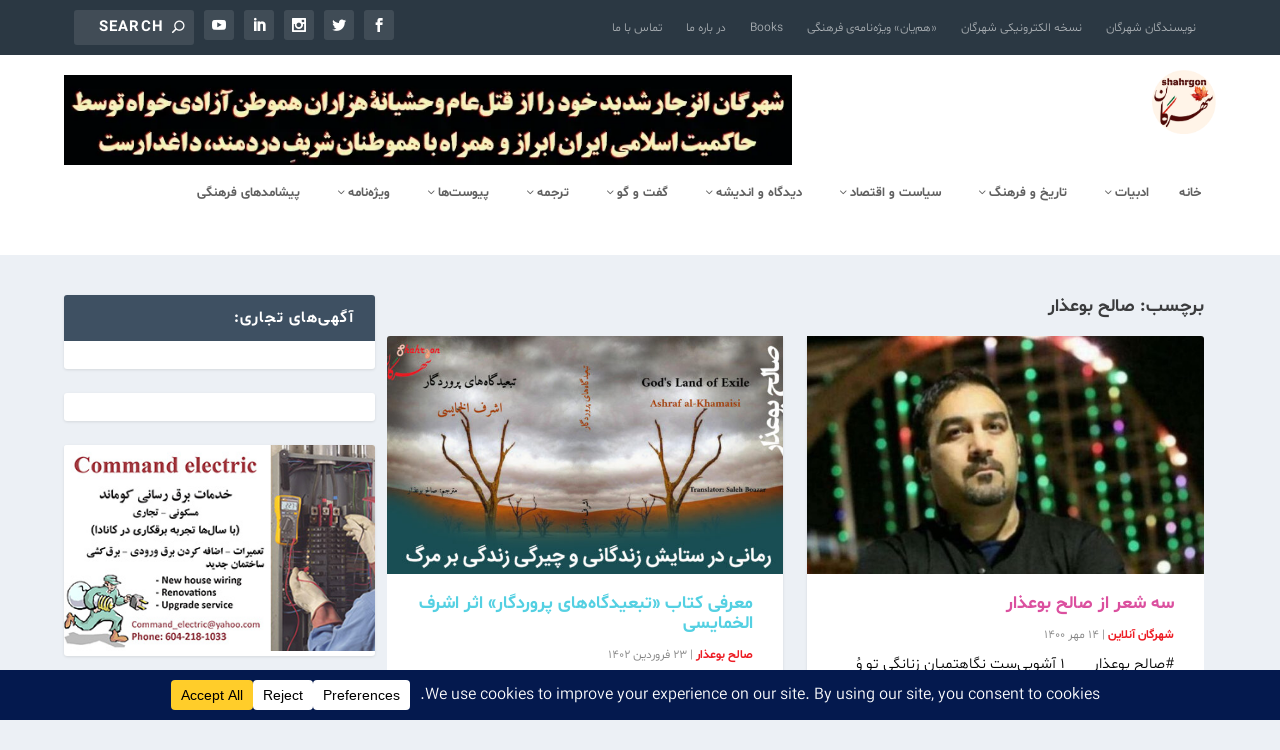

--- FILE ---
content_type: text/html; charset=UTF-8
request_url: https://shahrgon.com/tag/%D8%B5%D8%A7%D9%84%D8%AD-%D8%A8%D9%88%D8%B9%D8%B0%D8%A7%D8%B1/
body_size: 53852
content:
<!DOCTYPE html>
<!--[if IE 6]>
<html id="ie6" dir="rtl" lang="fa-IR">
<![endif]-->
<!--[if IE 7]>
<html id="ie7" dir="rtl" lang="fa-IR">
<![endif]-->
<!--[if IE 8]>
<html id="ie8" dir="rtl" lang="fa-IR">
<![endif]-->
<!--[if !(IE 6) | !(IE 7) | !(IE 8)  ]><!-->
<html dir="rtl" lang="fa-IR">
<!--<![endif]-->
<head>
	<meta charset="UTF-8" />
	<meta name="description" content="برچسب:  &lt;span&gt;صالح بوعذار&lt;/span&gt;" />		<link rel="canonical" href="https://shahrgon.com/tag/%D8%B5%D8%A7%D9%84%D8%AD-%D8%A8%D9%88%D8%B9%D8%B0%D8%A7%D8%B1/" />
	<meta http-equiv="X-UA-Compatible" content="IE=edge">
	<link rel="pingback" href="https://shahrgon.com/xmlrpc.php" />

		<!--[if lt IE 9]>
	<script src="https://shahrgon.com/wp-content/themes/Extra/scripts/ext/html5.js" type="text/javascript"></script>
	<![endif]-->

	<script type="text/javascript">
		document.documentElement.className = 'js';
	</script>

	<title>نشریه فرهنگی شهرگان - برچسب: صالح بوعذار</title>
<link rel="preconnect" href="https://fonts.gstatic.com" crossorigin />
<!-- The SEO Framework by Sybre Waaijer -->
<meta name="robots" content="max-snippet:-1,max-image-preview:large,max-video-preview:-1" />
<link rel="canonical" href="https://shahrgon.com/tag/%d8%b5%d8%a7%d9%84%d8%ad-%d8%a8%d9%88%d8%b9%d8%b0%d8%a7%d8%b1/" />
<meta property="og:type" content="website" />
<meta property="og:locale" content="fa_IR" />
<meta property="og:site_name" content="نشریه فرهنگی شهرگان" />
<meta property="og:title" content="برچسب: صالح بوعذار" />
<meta property="og:url" content="https://shahrgon.com/tag/%d8%b5%d8%a7%d9%84%d8%ad-%d8%a8%d9%88%d8%b9%d8%b0%d8%a7%d8%b1/" />
<meta property="og:image" content="https://shahrgon.com/wp-content/uploads/2024/12/cropped-Artboard-1@144x.webp" />
<meta property="og:image:width" content="512" />
<meta property="og:image:height" content="512" />
<meta name="twitter:card" content="summary_large_image" />
<meta name="twitter:title" content="برچسب: صالح بوعذار" />
<meta name="twitter:image" content="https://shahrgon.com/wp-content/uploads/2024/12/cropped-Artboard-1@144x.webp" />
<script type="application/ld+json">{"@context":"https://schema.org","@graph":[{"@type":"WebSite","@id":"https://shahrgon.com/#/schema/WebSite","url":"https://shahrgon.com/","name":"نشریه فرهنگی شهرگان","description":"مجله‌ی دیاسپورای ایران فرهنگی | The ICDM","inLanguage":"fa-IR","potentialAction":{"@type":"SearchAction","target":{"@type":"EntryPoint","urlTemplate":"https://shahrgon.com/search/{search_term_string}/"},"query-input":"required name=search_term_string"},"publisher":{"@type":"Organization","@id":"https://shahrgon.com/#/schema/Organization","name":"نشریه فرهنگی شهرگان","url":"https://shahrgon.com/","logo":{"@type":"ImageObject","url":"https://shahrgon.com/wp-content/uploads/2024/12/cropped-Artboard-1@144x.webp","contentUrl":"https://shahrgon.com/wp-content/uploads/2024/12/cropped-Artboard-1@144x.webp","width":512,"height":512,"contentSize":"41144"}}},{"@type":"CollectionPage","@id":"https://shahrgon.com/tag/%d8%b5%d8%a7%d9%84%d8%ad-%d8%a8%d9%88%d8%b9%d8%b0%d8%a7%d8%b1/","url":"https://shahrgon.com/tag/%d8%b5%d8%a7%d9%84%d8%ad-%d8%a8%d9%88%d8%b9%d8%b0%d8%a7%d8%b1/","name":"نشریه فرهنگی شهرگان - برچسب: صالح بوعذار","inLanguage":"fa-IR","isPartOf":{"@id":"https://shahrgon.com/#/schema/WebSite"},"breadcrumb":{"@type":"BreadcrumbList","@id":"https://shahrgon.com/#/schema/BreadcrumbList","itemListElement":[{"@type":"ListItem","position":1,"item":"https://shahrgon.com/","name":"نشریه فرهنگی شهرگان"},{"@type":"ListItem","position":2,"name":"برچسب: صالح بوعذار"}]}}]}</script>
<!-- / The SEO Framework by Sybre Waaijer | 13.12ms meta | 11.71ms boot -->

<script type="text/javascript">
			let jqueryParams=[],jQuery=function(r){return jqueryParams=[...jqueryParams,r],jQuery},$=function(r){return jqueryParams=[...jqueryParams,r],$};window.jQuery=jQuery,window.$=jQuery;let customHeadScripts=!1;jQuery.fn=jQuery.prototype={},$.fn=jQuery.prototype={},jQuery.noConflict=function(r){if(window.jQuery)return jQuery=window.jQuery,$=window.jQuery,customHeadScripts=!0,jQuery.noConflict},jQuery.ready=function(r){jqueryParams=[...jqueryParams,r]},$.ready=function(r){jqueryParams=[...jqueryParams,r]},jQuery.load=function(r){jqueryParams=[...jqueryParams,r]},$.load=function(r){jqueryParams=[...jqueryParams,r]},jQuery.fn.ready=function(r){jqueryParams=[...jqueryParams,r]},$.fn.ready=function(r){jqueryParams=[...jqueryParams,r]};</script><link rel='dns-prefetch' href='//fonts.googleapis.com' />
<link rel="alternate" type="application/rss+xml" title="نشریه فرهنگی شهرگان &raquo; خوراک" href="https://shahrgon.com/feed/" />
<link rel="alternate" type="application/rss+xml" title="نشریه فرهنگی شهرگان &raquo; خوراک دیدگاه‌ها" href="https://shahrgon.com/comments/feed/" />
<link rel="alternate" type="application/rss+xml" title="نشریه فرهنگی شهرگان &raquo; صالح بوعذار خوراک برچسب" href="https://shahrgon.com/tag/%d8%b5%d8%a7%d9%84%d8%ad-%d8%a8%d9%88%d8%b9%d8%b0%d8%a7%d8%b1/feed/" />
<script data-cfasync="false" data-wpfc-render="false">
		(function () {
			window.dataLayer = window.dataLayer || [];function gtag(){dataLayer.push(arguments);}

			// Set the developer ID.
			gtag('set', 'developer_id.dMmRkYz', true);

			// Set default consent state based on plugin settings.
			gtag('consent', 'default', {
				'ad_storage': 'denied',
				'analytics_storage': 'denied',
				'ad_user_data': 'denied',
				'ad_personalization': 'denied',
				'security_storage': 'granted',
				'functionality_storage': 'granted',
				'wait_for_update': 500,
			});
		})();
	</script>		<!-- This site uses the Google Analytics by MonsterInsights plugin v9.11.1 - Using Analytics tracking - https://www.monsterinsights.com/ -->
							<script src="//www.googletagmanager.com/gtag/js?id=G-Q4E53BQQEW"  data-cfasync="false" data-wpfc-render="false" type="text/javascript" async></script>
			<script data-cfasync="false" data-wpfc-render="false" type="text/javascript">
				var mi_version = '9.11.1';
				var mi_track_user = true;
				var mi_no_track_reason = '';
								var MonsterInsightsDefaultLocations = {"page_location":"https:\/\/shahrgon.com\/tag\/%D8%B5%D8%A7%D9%84%D8%AD-%D8%A8%D9%88%D8%B9%D8%B0%D8%A7%D8%B1\/"};
								if ( typeof MonsterInsightsPrivacyGuardFilter === 'function' ) {
					var MonsterInsightsLocations = (typeof MonsterInsightsExcludeQuery === 'object') ? MonsterInsightsPrivacyGuardFilter( MonsterInsightsExcludeQuery ) : MonsterInsightsPrivacyGuardFilter( MonsterInsightsDefaultLocations );
				} else {
					var MonsterInsightsLocations = (typeof MonsterInsightsExcludeQuery === 'object') ? MonsterInsightsExcludeQuery : MonsterInsightsDefaultLocations;
				}

								var disableStrs = [
										'ga-disable-G-Q4E53BQQEW',
									];

				/* Function to detect opted out users */
				function __gtagTrackerIsOptedOut() {
					for (var index = 0; index < disableStrs.length; index++) {
						if (document.cookie.indexOf(disableStrs[index] + '=true') > -1) {
							return true;
						}
					}

					return false;
				}

				/* Disable tracking if the opt-out cookie exists. */
				if (__gtagTrackerIsOptedOut()) {
					for (var index = 0; index < disableStrs.length; index++) {
						window[disableStrs[index]] = true;
					}
				}

				/* Opt-out function */
				function __gtagTrackerOptout() {
					for (var index = 0; index < disableStrs.length; index++) {
						document.cookie = disableStrs[index] + '=true; expires=Thu, 31 Dec 2099 23:59:59 UTC; path=/';
						window[disableStrs[index]] = true;
					}
				}

				if ('undefined' === typeof gaOptout) {
					function gaOptout() {
						__gtagTrackerOptout();
					}
				}
								window.dataLayer = window.dataLayer || [];

				window.MonsterInsightsDualTracker = {
					helpers: {},
					trackers: {},
				};
				if (mi_track_user) {
					function __gtagDataLayer() {
						dataLayer.push(arguments);
					}

					function __gtagTracker(type, name, parameters) {
						if (!parameters) {
							parameters = {};
						}

						if (parameters.send_to) {
							__gtagDataLayer.apply(null, arguments);
							return;
						}

						if (type === 'event') {
														parameters.send_to = monsterinsights_frontend.v4_id;
							var hookName = name;
							if (typeof parameters['event_category'] !== 'undefined') {
								hookName = parameters['event_category'] + ':' + name;
							}

							if (typeof MonsterInsightsDualTracker.trackers[hookName] !== 'undefined') {
								MonsterInsightsDualTracker.trackers[hookName](parameters);
							} else {
								__gtagDataLayer('event', name, parameters);
							}
							
						} else {
							__gtagDataLayer.apply(null, arguments);
						}
					}

					__gtagTracker('js', new Date());
					__gtagTracker('set', {
						'developer_id.dZGIzZG': true,
											});
					if ( MonsterInsightsLocations.page_location ) {
						__gtagTracker('set', MonsterInsightsLocations);
					}
										__gtagTracker('config', 'G-Q4E53BQQEW', {"forceSSL":"true","anonymize_ip":"true","link_attribution":"true","linker":{"domains":["shahrgon.net","shahrgan.ca"]},"page_path":location.pathname + location.search + location.hash} );
										window.gtag = __gtagTracker;										(function () {
						/* https://developers.google.com/analytics/devguides/collection/analyticsjs/ */
						/* ga and __gaTracker compatibility shim. */
						var noopfn = function () {
							return null;
						};
						var newtracker = function () {
							return new Tracker();
						};
						var Tracker = function () {
							return null;
						};
						var p = Tracker.prototype;
						p.get = noopfn;
						p.set = noopfn;
						p.send = function () {
							var args = Array.prototype.slice.call(arguments);
							args.unshift('send');
							__gaTracker.apply(null, args);
						};
						var __gaTracker = function () {
							var len = arguments.length;
							if (len === 0) {
								return;
							}
							var f = arguments[len - 1];
							if (typeof f !== 'object' || f === null || typeof f.hitCallback !== 'function') {
								if ('send' === arguments[0]) {
									var hitConverted, hitObject = false, action;
									if ('event' === arguments[1]) {
										if ('undefined' !== typeof arguments[3]) {
											hitObject = {
												'eventAction': arguments[3],
												'eventCategory': arguments[2],
												'eventLabel': arguments[4],
												'value': arguments[5] ? arguments[5] : 1,
											}
										}
									}
									if ('pageview' === arguments[1]) {
										if ('undefined' !== typeof arguments[2]) {
											hitObject = {
												'eventAction': 'page_view',
												'page_path': arguments[2],
											}
										}
									}
									if (typeof arguments[2] === 'object') {
										hitObject = arguments[2];
									}
									if (typeof arguments[5] === 'object') {
										Object.assign(hitObject, arguments[5]);
									}
									if ('undefined' !== typeof arguments[1].hitType) {
										hitObject = arguments[1];
										if ('pageview' === hitObject.hitType) {
											hitObject.eventAction = 'page_view';
										}
									}
									if (hitObject) {
										action = 'timing' === arguments[1].hitType ? 'timing_complete' : hitObject.eventAction;
										hitConverted = mapArgs(hitObject);
										__gtagTracker('event', action, hitConverted);
									}
								}
								return;
							}

							function mapArgs(args) {
								var arg, hit = {};
								var gaMap = {
									'eventCategory': 'event_category',
									'eventAction': 'event_action',
									'eventLabel': 'event_label',
									'eventValue': 'event_value',
									'nonInteraction': 'non_interaction',
									'timingCategory': 'event_category',
									'timingVar': 'name',
									'timingValue': 'value',
									'timingLabel': 'event_label',
									'page': 'page_path',
									'location': 'page_location',
									'title': 'page_title',
									'referrer' : 'page_referrer',
								};
								for (arg in args) {
																		if (!(!args.hasOwnProperty(arg) || !gaMap.hasOwnProperty(arg))) {
										hit[gaMap[arg]] = args[arg];
									} else {
										hit[arg] = args[arg];
									}
								}
								return hit;
							}

							try {
								f.hitCallback();
							} catch (ex) {
							}
						};
						__gaTracker.create = newtracker;
						__gaTracker.getByName = newtracker;
						__gaTracker.getAll = function () {
							return [];
						};
						__gaTracker.remove = noopfn;
						__gaTracker.loaded = true;
						window['__gaTracker'] = __gaTracker;
					})();
									} else {
										console.log("");
					(function () {
						function __gtagTracker() {
							return null;
						}

						window['__gtagTracker'] = __gtagTracker;
						window['gtag'] = __gtagTracker;
					})();
									}
			</script>
							<!-- / Google Analytics by MonsterInsights -->
		<meta content="Extra Child Theme v.1.3" name="generator"/><link rel='stylesheet' id='dashicons-css' href='https://shahrgon.com/wp-includes/css/dashicons.min.css?ver=6.9' type='text/css' media='all' />
<link rel='stylesheet' id='post-views-counter-frontend-css' href='https://shahrgon.com/wp-content/plugins/post-views-counter/css/frontend.css?ver=1.7.3' type='text/css' media='all' />
<style id='wp-block-library-inline-css' type='text/css'>
:root{--wp-block-synced-color:#7a00df;--wp-block-synced-color--rgb:122,0,223;--wp-bound-block-color:var(--wp-block-synced-color);--wp-editor-canvas-background:#ddd;--wp-admin-theme-color:#007cba;--wp-admin-theme-color--rgb:0,124,186;--wp-admin-theme-color-darker-10:#006ba1;--wp-admin-theme-color-darker-10--rgb:0,107,160.5;--wp-admin-theme-color-darker-20:#005a87;--wp-admin-theme-color-darker-20--rgb:0,90,135;--wp-admin-border-width-focus:2px}@media (min-resolution:192dpi){:root{--wp-admin-border-width-focus:1.5px}}.wp-element-button{cursor:pointer}:root .has-very-light-gray-background-color{background-color:#eee}:root .has-very-dark-gray-background-color{background-color:#313131}:root .has-very-light-gray-color{color:#eee}:root .has-very-dark-gray-color{color:#313131}:root .has-vivid-green-cyan-to-vivid-cyan-blue-gradient-background{background:linear-gradient(135deg,#00d084,#0693e3)}:root .has-purple-crush-gradient-background{background:linear-gradient(135deg,#34e2e4,#4721fb 50%,#ab1dfe)}:root .has-hazy-dawn-gradient-background{background:linear-gradient(135deg,#faaca8,#dad0ec)}:root .has-subdued-olive-gradient-background{background:linear-gradient(135deg,#fafae1,#67a671)}:root .has-atomic-cream-gradient-background{background:linear-gradient(135deg,#fdd79a,#004a59)}:root .has-nightshade-gradient-background{background:linear-gradient(135deg,#330968,#31cdcf)}:root .has-midnight-gradient-background{background:linear-gradient(135deg,#020381,#2874fc)}:root{--wp--preset--font-size--normal:16px;--wp--preset--font-size--huge:42px}.has-regular-font-size{font-size:1em}.has-larger-font-size{font-size:2.625em}.has-normal-font-size{font-size:var(--wp--preset--font-size--normal)}.has-huge-font-size{font-size:var(--wp--preset--font-size--huge)}.has-text-align-center{text-align:center}.has-text-align-left{text-align:left}.has-text-align-right{text-align:right}.has-fit-text{white-space:nowrap!important}#end-resizable-editor-section{display:none}.aligncenter{clear:both}.items-justified-left{justify-content:flex-start}.items-justified-center{justify-content:center}.items-justified-right{justify-content:flex-end}.items-justified-space-between{justify-content:space-between}.screen-reader-text{border:0;clip-path:inset(50%);height:1px;margin:-1px;overflow:hidden;padding:0;position:absolute;width:1px;word-wrap:normal!important}.screen-reader-text:focus{background-color:#ddd;clip-path:none;color:#444;display:block;font-size:1em;height:auto;left:5px;line-height:normal;padding:15px 23px 14px;text-decoration:none;top:5px;width:auto;z-index:100000}html :where(.has-border-color){border-style:solid}html :where([style*=border-top-color]){border-top-style:solid}html :where([style*=border-right-color]){border-right-style:solid}html :where([style*=border-bottom-color]){border-bottom-style:solid}html :where([style*=border-left-color]){border-left-style:solid}html :where([style*=border-width]){border-style:solid}html :where([style*=border-top-width]){border-top-style:solid}html :where([style*=border-right-width]){border-right-style:solid}html :where([style*=border-bottom-width]){border-bottom-style:solid}html :where([style*=border-left-width]){border-left-style:solid}html :where(img[class*=wp-image-]){height:auto;max-width:100%}:where(figure){margin:0 0 1em}html :where(.is-position-sticky){--wp-admin--admin-bar--position-offset:var(--wp-admin--admin-bar--height,0px)}@media screen and (max-width:600px){html :where(.is-position-sticky){--wp-admin--admin-bar--position-offset:0px}}

/*# sourceURL=wp-block-library-inline-css */
</style><style id='wp-block-archives-inline-css' type='text/css'>
.wp-block-archives{box-sizing:border-box}.wp-block-archives-dropdown label{display:block}
/*# sourceURL=https://shahrgon.com/wp-includes/blocks/archives/style.min.css */
</style>
<style id='wp-block-categories-inline-css' type='text/css'>
.wp-block-categories{box-sizing:border-box}.wp-block-categories.alignleft{margin-right:2em}.wp-block-categories.alignright{margin-left:2em}.wp-block-categories.wp-block-categories-dropdown.aligncenter{text-align:center}.wp-block-categories .wp-block-categories__label{display:block;width:100%}
/*# sourceURL=https://shahrgon.com/wp-includes/blocks/categories/style.min.css */
</style>
<style id='wp-block-image-inline-css' type='text/css'>
.wp-block-image>a,.wp-block-image>figure>a{display:inline-block}.wp-block-image img{box-sizing:border-box;height:auto;max-width:100%;vertical-align:bottom}@media not (prefers-reduced-motion){.wp-block-image img.hide{visibility:hidden}.wp-block-image img.show{animation:show-content-image .4s}}.wp-block-image[style*=border-radius] img,.wp-block-image[style*=border-radius]>a{border-radius:inherit}.wp-block-image.has-custom-border img{box-sizing:border-box}.wp-block-image.aligncenter{text-align:center}.wp-block-image.alignfull>a,.wp-block-image.alignwide>a{width:100%}.wp-block-image.alignfull img,.wp-block-image.alignwide img{height:auto;width:100%}.wp-block-image .aligncenter,.wp-block-image .alignleft,.wp-block-image .alignright,.wp-block-image.aligncenter,.wp-block-image.alignleft,.wp-block-image.alignright{display:table}.wp-block-image .aligncenter>figcaption,.wp-block-image .alignleft>figcaption,.wp-block-image .alignright>figcaption,.wp-block-image.aligncenter>figcaption,.wp-block-image.alignleft>figcaption,.wp-block-image.alignright>figcaption{caption-side:bottom;display:table-caption}.wp-block-image .alignleft{float:left;margin:.5em 1em .5em 0}.wp-block-image .alignright{float:right;margin:.5em 0 .5em 1em}.wp-block-image .aligncenter{margin-left:auto;margin-right:auto}.wp-block-image :where(figcaption){margin-bottom:1em;margin-top:.5em}.wp-block-image.is-style-circle-mask img{border-radius:9999px}@supports ((-webkit-mask-image:none) or (mask-image:none)) or (-webkit-mask-image:none){.wp-block-image.is-style-circle-mask img{border-radius:0;-webkit-mask-image:url('data:image/svg+xml;utf8,<svg viewBox="0 0 100 100" xmlns="http://www.w3.org/2000/svg"><circle cx="50" cy="50" r="50"/></svg>');mask-image:url('data:image/svg+xml;utf8,<svg viewBox="0 0 100 100" xmlns="http://www.w3.org/2000/svg"><circle cx="50" cy="50" r="50"/></svg>');mask-mode:alpha;-webkit-mask-position:center;mask-position:center;-webkit-mask-repeat:no-repeat;mask-repeat:no-repeat;-webkit-mask-size:contain;mask-size:contain}}:root :where(.wp-block-image.is-style-rounded img,.wp-block-image .is-style-rounded img){border-radius:9999px}.wp-block-image figure{margin:0}.wp-lightbox-container{display:flex;flex-direction:column;position:relative}.wp-lightbox-container img{cursor:zoom-in}.wp-lightbox-container img:hover+button{opacity:1}.wp-lightbox-container button{align-items:center;backdrop-filter:blur(16px) saturate(180%);background-color:#5a5a5a40;border:none;border-radius:4px;cursor:zoom-in;display:flex;height:20px;justify-content:center;left:16px;opacity:0;padding:0;position:absolute;text-align:center;top:16px;width:20px;z-index:100}@media not (prefers-reduced-motion){.wp-lightbox-container button{transition:opacity .2s ease}}.wp-lightbox-container button:focus-visible{outline:3px auto #5a5a5a40;outline:3px auto -webkit-focus-ring-color;outline-offset:3px}.wp-lightbox-container button:hover{cursor:pointer;opacity:1}.wp-lightbox-container button:focus{opacity:1}.wp-lightbox-container button:focus,.wp-lightbox-container button:hover,.wp-lightbox-container button:not(:hover):not(:active):not(.has-background){background-color:#5a5a5a40;border:none}.wp-lightbox-overlay{box-sizing:border-box;cursor:zoom-out;height:100vh;overflow:hidden;position:fixed;right:0;top:0;visibility:hidden;width:100%;z-index:100000}.wp-lightbox-overlay .close-button{align-items:center;cursor:pointer;display:flex;justify-content:center;left:calc(env(safe-area-inset-left) + 16px);min-height:40px;min-width:40px;padding:0;position:absolute;top:calc(env(safe-area-inset-top) + 16px);z-index:5000000}.wp-lightbox-overlay .close-button:focus,.wp-lightbox-overlay .close-button:hover,.wp-lightbox-overlay .close-button:not(:hover):not(:active):not(.has-background){background:none;border:none}.wp-lightbox-overlay .lightbox-image-container{height:var(--wp--lightbox-container-height);overflow:hidden;position:absolute;right:50%;top:50%;transform:translate(50%,-50%);transform-origin:top right;width:var(--wp--lightbox-container-width);z-index:9999999999}.wp-lightbox-overlay .wp-block-image{align-items:center;box-sizing:border-box;display:flex;height:100%;justify-content:center;margin:0;position:relative;transform-origin:100% 0;width:100%;z-index:3000000}.wp-lightbox-overlay .wp-block-image img{height:var(--wp--lightbox-image-height);min-height:var(--wp--lightbox-image-height);min-width:var(--wp--lightbox-image-width);width:var(--wp--lightbox-image-width)}.wp-lightbox-overlay .wp-block-image figcaption{display:none}.wp-lightbox-overlay button{background:none;border:none}.wp-lightbox-overlay .scrim{background-color:#fff;height:100%;opacity:.9;position:absolute;width:100%;z-index:2000000}.wp-lightbox-overlay.active{visibility:visible}@media not (prefers-reduced-motion){.wp-lightbox-overlay.active{animation:turn-on-visibility .25s both}.wp-lightbox-overlay.active img{animation:turn-on-visibility .35s both}.wp-lightbox-overlay.show-closing-animation:not(.active){animation:turn-off-visibility .35s both}.wp-lightbox-overlay.show-closing-animation:not(.active) img{animation:turn-off-visibility .25s both}.wp-lightbox-overlay.zoom.active{animation:none;opacity:1;visibility:visible}.wp-lightbox-overlay.zoom.active .lightbox-image-container{animation:lightbox-zoom-in .4s}.wp-lightbox-overlay.zoom.active .lightbox-image-container img{animation:none}.wp-lightbox-overlay.zoom.active .scrim{animation:turn-on-visibility .4s forwards}.wp-lightbox-overlay.zoom.show-closing-animation:not(.active){animation:none}.wp-lightbox-overlay.zoom.show-closing-animation:not(.active) .lightbox-image-container{animation:lightbox-zoom-out .4s}.wp-lightbox-overlay.zoom.show-closing-animation:not(.active) .lightbox-image-container img{animation:none}.wp-lightbox-overlay.zoom.show-closing-animation:not(.active) .scrim{animation:turn-off-visibility .4s forwards}}@keyframes show-content-image{0%{visibility:hidden}99%{visibility:hidden}to{visibility:visible}}@keyframes turn-on-visibility{0%{opacity:0}to{opacity:1}}@keyframes turn-off-visibility{0%{opacity:1;visibility:visible}99%{opacity:0;visibility:visible}to{opacity:0;visibility:hidden}}@keyframes lightbox-zoom-in{0%{transform:translate(calc(((-100vw + var(--wp--lightbox-scrollbar-width))/2 + var(--wp--lightbox-initial-left-position))*-1),calc(-50vh + var(--wp--lightbox-initial-top-position))) scale(var(--wp--lightbox-scale))}to{transform:translate(50%,-50%) scale(1)}}@keyframes lightbox-zoom-out{0%{transform:translate(50%,-50%) scale(1);visibility:visible}99%{visibility:visible}to{transform:translate(calc(((-100vw + var(--wp--lightbox-scrollbar-width))/2 + var(--wp--lightbox-initial-left-position))*-1),calc(-50vh + var(--wp--lightbox-initial-top-position))) scale(var(--wp--lightbox-scale));visibility:hidden}}
/*# sourceURL=https://shahrgon.com/wp-includes/blocks/image/style.min.css */
</style>
<style id='wp-block-image-theme-inline-css' type='text/css'>
:root :where(.wp-block-image figcaption){color:#555;font-size:13px;text-align:center}.is-dark-theme :root :where(.wp-block-image figcaption){color:#ffffffa6}.wp-block-image{margin:0 0 1em}
/*# sourceURL=https://shahrgon.com/wp-includes/blocks/image/theme.min.css */
</style>
<style id='wp-block-group-inline-css' type='text/css'>
.wp-block-group{box-sizing:border-box}:where(.wp-block-group.wp-block-group-is-layout-constrained){position:relative}
/*# sourceURL=https://shahrgon.com/wp-includes/blocks/group/style.min.css */
</style>
<style id='wp-block-group-theme-inline-css' type='text/css'>
:where(.wp-block-group.has-background){padding:1.25em 2.375em}
/*# sourceURL=https://shahrgon.com/wp-includes/blocks/group/theme.min.css */
</style>
<style id='wp-block-paragraph-inline-css' type='text/css'>
.is-small-text{font-size:.875em}.is-regular-text{font-size:1em}.is-large-text{font-size:2.25em}.is-larger-text{font-size:3em}.has-drop-cap:not(:focus):first-letter{float:right;font-size:8.4em;font-style:normal;font-weight:100;line-height:.68;margin:.05em 0 0 .1em;text-transform:uppercase}body.rtl .has-drop-cap:not(:focus):first-letter{float:none;margin-right:.1em}p.has-drop-cap.has-background{overflow:hidden}:root :where(p.has-background){padding:1.25em 2.375em}:where(p.has-text-color:not(.has-link-color)) a{color:inherit}p.has-text-align-left[style*="writing-mode:vertical-lr"],p.has-text-align-right[style*="writing-mode:vertical-rl"]{rotate:180deg}
/*# sourceURL=https://shahrgon.com/wp-includes/blocks/paragraph/style.min.css */
</style>
<style id='global-styles-inline-css' type='text/css'>
:root{--wp--preset--aspect-ratio--square: 1;--wp--preset--aspect-ratio--4-3: 4/3;--wp--preset--aspect-ratio--3-4: 3/4;--wp--preset--aspect-ratio--3-2: 3/2;--wp--preset--aspect-ratio--2-3: 2/3;--wp--preset--aspect-ratio--16-9: 16/9;--wp--preset--aspect-ratio--9-16: 9/16;--wp--preset--color--black: #000000;--wp--preset--color--cyan-bluish-gray: #abb8c3;--wp--preset--color--white: #ffffff;--wp--preset--color--pale-pink: #f78da7;--wp--preset--color--vivid-red: #cf2e2e;--wp--preset--color--luminous-vivid-orange: #ff6900;--wp--preset--color--luminous-vivid-amber: #fcb900;--wp--preset--color--light-green-cyan: #7bdcb5;--wp--preset--color--vivid-green-cyan: #00d084;--wp--preset--color--pale-cyan-blue: #8ed1fc;--wp--preset--color--vivid-cyan-blue: #0693e3;--wp--preset--color--vivid-purple: #9b51e0;--wp--preset--gradient--vivid-cyan-blue-to-vivid-purple: linear-gradient(135deg,rgb(6,147,227) 0%,rgb(155,81,224) 100%);--wp--preset--gradient--light-green-cyan-to-vivid-green-cyan: linear-gradient(135deg,rgb(122,220,180) 0%,rgb(0,208,130) 100%);--wp--preset--gradient--luminous-vivid-amber-to-luminous-vivid-orange: linear-gradient(135deg,rgb(252,185,0) 0%,rgb(255,105,0) 100%);--wp--preset--gradient--luminous-vivid-orange-to-vivid-red: linear-gradient(135deg,rgb(255,105,0) 0%,rgb(207,46,46) 100%);--wp--preset--gradient--very-light-gray-to-cyan-bluish-gray: linear-gradient(135deg,rgb(238,238,238) 0%,rgb(169,184,195) 100%);--wp--preset--gradient--cool-to-warm-spectrum: linear-gradient(135deg,rgb(74,234,220) 0%,rgb(151,120,209) 20%,rgb(207,42,186) 40%,rgb(238,44,130) 60%,rgb(251,105,98) 80%,rgb(254,248,76) 100%);--wp--preset--gradient--blush-light-purple: linear-gradient(135deg,rgb(255,206,236) 0%,rgb(152,150,240) 100%);--wp--preset--gradient--blush-bordeaux: linear-gradient(135deg,rgb(254,205,165) 0%,rgb(254,45,45) 50%,rgb(107,0,62) 100%);--wp--preset--gradient--luminous-dusk: linear-gradient(135deg,rgb(255,203,112) 0%,rgb(199,81,192) 50%,rgb(65,88,208) 100%);--wp--preset--gradient--pale-ocean: linear-gradient(135deg,rgb(255,245,203) 0%,rgb(182,227,212) 50%,rgb(51,167,181) 100%);--wp--preset--gradient--electric-grass: linear-gradient(135deg,rgb(202,248,128) 0%,rgb(113,206,126) 100%);--wp--preset--gradient--midnight: linear-gradient(135deg,rgb(2,3,129) 0%,rgb(40,116,252) 100%);--wp--preset--font-size--small: 13px;--wp--preset--font-size--medium: 20px;--wp--preset--font-size--large: 36px;--wp--preset--font-size--x-large: 42px;--wp--preset--spacing--20: 0.44rem;--wp--preset--spacing--30: 0.67rem;--wp--preset--spacing--40: 1rem;--wp--preset--spacing--50: 1.5rem;--wp--preset--spacing--60: 2.25rem;--wp--preset--spacing--70: 3.38rem;--wp--preset--spacing--80: 5.06rem;--wp--preset--shadow--natural: 6px 6px 9px rgba(0, 0, 0, 0.2);--wp--preset--shadow--deep: 12px 12px 50px rgba(0, 0, 0, 0.4);--wp--preset--shadow--sharp: 6px 6px 0px rgba(0, 0, 0, 0.2);--wp--preset--shadow--outlined: 6px 6px 0px -3px rgb(255, 255, 255), 6px 6px rgb(0, 0, 0);--wp--preset--shadow--crisp: 6px 6px 0px rgb(0, 0, 0);}:root { --wp--style--global--content-size: 856px;--wp--style--global--wide-size: 1280px; }:where(body) { margin: 0; }.wp-site-blocks > .alignleft { float: left; margin-right: 2em; }.wp-site-blocks > .alignright { float: right; margin-left: 2em; }.wp-site-blocks > .aligncenter { justify-content: center; margin-left: auto; margin-right: auto; }:where(.is-layout-flex){gap: 0.5em;}:where(.is-layout-grid){gap: 0.5em;}.is-layout-flow > .alignleft{float: left;margin-inline-start: 0;margin-inline-end: 2em;}.is-layout-flow > .alignright{float: right;margin-inline-start: 2em;margin-inline-end: 0;}.is-layout-flow > .aligncenter{margin-left: auto !important;margin-right: auto !important;}.is-layout-constrained > .alignleft{float: left;margin-inline-start: 0;margin-inline-end: 2em;}.is-layout-constrained > .alignright{float: right;margin-inline-start: 2em;margin-inline-end: 0;}.is-layout-constrained > .aligncenter{margin-left: auto !important;margin-right: auto !important;}.is-layout-constrained > :where(:not(.alignleft):not(.alignright):not(.alignfull)){max-width: var(--wp--style--global--content-size);margin-left: auto !important;margin-right: auto !important;}.is-layout-constrained > .alignwide{max-width: var(--wp--style--global--wide-size);}body .is-layout-flex{display: flex;}.is-layout-flex{flex-wrap: wrap;align-items: center;}.is-layout-flex > :is(*, div){margin: 0;}body .is-layout-grid{display: grid;}.is-layout-grid > :is(*, div){margin: 0;}body{padding-top: 0px;padding-right: 0px;padding-bottom: 0px;padding-left: 0px;}:root :where(.wp-element-button, .wp-block-button__link){background-color: #32373c;border-width: 0;color: #fff;font-family: inherit;font-size: inherit;font-style: inherit;font-weight: inherit;letter-spacing: inherit;line-height: inherit;padding-top: calc(0.667em + 2px);padding-right: calc(1.333em + 2px);padding-bottom: calc(0.667em + 2px);padding-left: calc(1.333em + 2px);text-decoration: none;text-transform: inherit;}.has-black-color{color: var(--wp--preset--color--black) !important;}.has-cyan-bluish-gray-color{color: var(--wp--preset--color--cyan-bluish-gray) !important;}.has-white-color{color: var(--wp--preset--color--white) !important;}.has-pale-pink-color{color: var(--wp--preset--color--pale-pink) !important;}.has-vivid-red-color{color: var(--wp--preset--color--vivid-red) !important;}.has-luminous-vivid-orange-color{color: var(--wp--preset--color--luminous-vivid-orange) !important;}.has-luminous-vivid-amber-color{color: var(--wp--preset--color--luminous-vivid-amber) !important;}.has-light-green-cyan-color{color: var(--wp--preset--color--light-green-cyan) !important;}.has-vivid-green-cyan-color{color: var(--wp--preset--color--vivid-green-cyan) !important;}.has-pale-cyan-blue-color{color: var(--wp--preset--color--pale-cyan-blue) !important;}.has-vivid-cyan-blue-color{color: var(--wp--preset--color--vivid-cyan-blue) !important;}.has-vivid-purple-color{color: var(--wp--preset--color--vivid-purple) !important;}.has-black-background-color{background-color: var(--wp--preset--color--black) !important;}.has-cyan-bluish-gray-background-color{background-color: var(--wp--preset--color--cyan-bluish-gray) !important;}.has-white-background-color{background-color: var(--wp--preset--color--white) !important;}.has-pale-pink-background-color{background-color: var(--wp--preset--color--pale-pink) !important;}.has-vivid-red-background-color{background-color: var(--wp--preset--color--vivid-red) !important;}.has-luminous-vivid-orange-background-color{background-color: var(--wp--preset--color--luminous-vivid-orange) !important;}.has-luminous-vivid-amber-background-color{background-color: var(--wp--preset--color--luminous-vivid-amber) !important;}.has-light-green-cyan-background-color{background-color: var(--wp--preset--color--light-green-cyan) !important;}.has-vivid-green-cyan-background-color{background-color: var(--wp--preset--color--vivid-green-cyan) !important;}.has-pale-cyan-blue-background-color{background-color: var(--wp--preset--color--pale-cyan-blue) !important;}.has-vivid-cyan-blue-background-color{background-color: var(--wp--preset--color--vivid-cyan-blue) !important;}.has-vivid-purple-background-color{background-color: var(--wp--preset--color--vivid-purple) !important;}.has-black-border-color{border-color: var(--wp--preset--color--black) !important;}.has-cyan-bluish-gray-border-color{border-color: var(--wp--preset--color--cyan-bluish-gray) !important;}.has-white-border-color{border-color: var(--wp--preset--color--white) !important;}.has-pale-pink-border-color{border-color: var(--wp--preset--color--pale-pink) !important;}.has-vivid-red-border-color{border-color: var(--wp--preset--color--vivid-red) !important;}.has-luminous-vivid-orange-border-color{border-color: var(--wp--preset--color--luminous-vivid-orange) !important;}.has-luminous-vivid-amber-border-color{border-color: var(--wp--preset--color--luminous-vivid-amber) !important;}.has-light-green-cyan-border-color{border-color: var(--wp--preset--color--light-green-cyan) !important;}.has-vivid-green-cyan-border-color{border-color: var(--wp--preset--color--vivid-green-cyan) !important;}.has-pale-cyan-blue-border-color{border-color: var(--wp--preset--color--pale-cyan-blue) !important;}.has-vivid-cyan-blue-border-color{border-color: var(--wp--preset--color--vivid-cyan-blue) !important;}.has-vivid-purple-border-color{border-color: var(--wp--preset--color--vivid-purple) !important;}.has-vivid-cyan-blue-to-vivid-purple-gradient-background{background: var(--wp--preset--gradient--vivid-cyan-blue-to-vivid-purple) !important;}.has-light-green-cyan-to-vivid-green-cyan-gradient-background{background: var(--wp--preset--gradient--light-green-cyan-to-vivid-green-cyan) !important;}.has-luminous-vivid-amber-to-luminous-vivid-orange-gradient-background{background: var(--wp--preset--gradient--luminous-vivid-amber-to-luminous-vivid-orange) !important;}.has-luminous-vivid-orange-to-vivid-red-gradient-background{background: var(--wp--preset--gradient--luminous-vivid-orange-to-vivid-red) !important;}.has-very-light-gray-to-cyan-bluish-gray-gradient-background{background: var(--wp--preset--gradient--very-light-gray-to-cyan-bluish-gray) !important;}.has-cool-to-warm-spectrum-gradient-background{background: var(--wp--preset--gradient--cool-to-warm-spectrum) !important;}.has-blush-light-purple-gradient-background{background: var(--wp--preset--gradient--blush-light-purple) !important;}.has-blush-bordeaux-gradient-background{background: var(--wp--preset--gradient--blush-bordeaux) !important;}.has-luminous-dusk-gradient-background{background: var(--wp--preset--gradient--luminous-dusk) !important;}.has-pale-ocean-gradient-background{background: var(--wp--preset--gradient--pale-ocean) !important;}.has-electric-grass-gradient-background{background: var(--wp--preset--gradient--electric-grass) !important;}.has-midnight-gradient-background{background: var(--wp--preset--gradient--midnight) !important;}.has-small-font-size{font-size: var(--wp--preset--font-size--small) !important;}.has-medium-font-size{font-size: var(--wp--preset--font-size--medium) !important;}.has-large-font-size{font-size: var(--wp--preset--font-size--large) !important;}.has-x-large-font-size{font-size: var(--wp--preset--font-size--x-large) !important;}
/*# sourceURL=global-styles-inline-css */
</style>

<link rel='stylesheet' id='authors-list-css-css' href='https://shahrgon.com/wp-content/plugins/authors-list/backend/assets/css/front.css?ver=2.0.6.2' type='text/css' media='all' />
<link rel='stylesheet' id='jquery-ui-css-css' href='https://shahrgon.com/wp-content/plugins/authors-list/backend/assets/css/jquery-ui.css?ver=2.0.6.2' type='text/css' media='all' />
<link rel='stylesheet' id='extra-rtl-parent-css' href='https://shahrgon.com/wp-content/themes/Extra/style-static-rtl.min.css?ver=6.9' type='text/css' media='all' />
<link rel='stylesheet' id='extra-style-parent-css' href='https://shahrgon.com/wp-content/themes/Extra/style-rtl.min.css?ver=4.27.5' type='text/css' media='all' />
<style id='extra-dynamic-critical-inline-css' type='text/css'>
@font-face{font-family:ETmodules;font-display:block;src:url(//shahrgon.com/wp-content/themes/Extra/core/admin/fonts/modules/all/modules.eot);src:url(//shahrgon.com/wp-content/themes/Extra/core/admin/fonts/modules/all/modules.eot?#iefix) format("embedded-opentype"),url(//shahrgon.com/wp-content/themes/Extra/core/admin/fonts/modules/all/modules.woff) format("woff"),url(//shahrgon.com/wp-content/themes/Extra/core/admin/fonts/modules/all/modules.ttf) format("truetype"),url(//shahrgon.com/wp-content/themes/Extra/core/admin/fonts/modules/all/modules.svg#ETmodules) format("svg");font-weight:400;font-style:normal}
.et_audio_content,.et_link_content,.et_quote_content{background-color:#2ea3f2}.et_pb_post .et-pb-controllers a{margin-bottom:10px}.format-gallery .et-pb-controllers{bottom:0}.et_pb_blog_grid .et_audio_content{margin-bottom:19px}.et_pb_row .et_pb_blog_grid .et_pb_post .et_pb_slide{min-height:180px}.et_audio_content .wp-block-audio{margin:0;padding:0}.et_audio_content h2{line-height:44px}.et_pb_column_1_2 .et_audio_content h2,.et_pb_column_1_3 .et_audio_content h2,.et_pb_column_1_4 .et_audio_content h2,.et_pb_column_1_5 .et_audio_content h2,.et_pb_column_1_6 .et_audio_content h2,.et_pb_column_2_5 .et_audio_content h2,.et_pb_column_3_5 .et_audio_content h2,.et_pb_column_3_8 .et_audio_content h2{margin-bottom:9px;margin-top:0}.et_pb_column_1_2 .et_audio_content,.et_pb_column_3_5 .et_audio_content{padding:35px 40px}.et_pb_column_1_2 .et_audio_content h2,.et_pb_column_3_5 .et_audio_content h2{line-height:32px}.et_pb_column_1_3 .et_audio_content,.et_pb_column_1_4 .et_audio_content,.et_pb_column_1_5 .et_audio_content,.et_pb_column_1_6 .et_audio_content,.et_pb_column_2_5 .et_audio_content,.et_pb_column_3_8 .et_audio_content{padding:35px 20px}.et_pb_column_1_3 .et_audio_content h2,.et_pb_column_1_4 .et_audio_content h2,.et_pb_column_1_5 .et_audio_content h2,.et_pb_column_1_6 .et_audio_content h2,.et_pb_column_2_5 .et_audio_content h2,.et_pb_column_3_8 .et_audio_content h2{font-size:18px;line-height:26px}article.et_pb_has_overlay .et_pb_blog_image_container{position:relative}.et_pb_post>.et_main_video_container{position:relative;margin-bottom:30px}.et_pb_post .et_pb_video_overlay .et_pb_video_play{color:#fff}.et_pb_post .et_pb_video_overlay_hover:hover{background:rgba(0,0,0,.6)}.et_audio_content,.et_link_content,.et_quote_content{text-align:center;word-wrap:break-word;position:relative;padding:50px 60px}.et_audio_content h2,.et_link_content a.et_link_main_url,.et_link_content h2,.et_quote_content blockquote cite,.et_quote_content blockquote p{color:#fff!important}.et_quote_main_link{position:absolute;text-indent:-9999px;width:100%;height:100%;display:block;top:0;left:0}.et_quote_content blockquote{padding:0;margin:0;border:none}.et_audio_content h2,.et_link_content h2,.et_quote_content blockquote p{margin-top:0}.et_audio_content h2{margin-bottom:20px}.et_audio_content h2,.et_link_content h2,.et_quote_content blockquote p{line-height:44px}.et_link_content a.et_link_main_url,.et_quote_content blockquote cite{font-size:18px;font-weight:200}.et_quote_content blockquote cite{font-style:normal}.et_pb_column_2_3 .et_quote_content{padding:50px 42px 45px}.et_pb_column_2_3 .et_audio_content,.et_pb_column_2_3 .et_link_content{padding:40px 40px 45px}.et_pb_column_1_2 .et_audio_content,.et_pb_column_1_2 .et_link_content,.et_pb_column_1_2 .et_quote_content,.et_pb_column_3_5 .et_audio_content,.et_pb_column_3_5 .et_link_content,.et_pb_column_3_5 .et_quote_content{padding:35px 40px}.et_pb_column_1_2 .et_quote_content blockquote p,.et_pb_column_3_5 .et_quote_content blockquote p{font-size:26px;line-height:32px}.et_pb_column_1_2 .et_audio_content h2,.et_pb_column_1_2 .et_link_content h2,.et_pb_column_3_5 .et_audio_content h2,.et_pb_column_3_5 .et_link_content h2{line-height:32px}.et_pb_column_1_2 .et_link_content a.et_link_main_url,.et_pb_column_1_2 .et_quote_content blockquote cite,.et_pb_column_3_5 .et_link_content a.et_link_main_url,.et_pb_column_3_5 .et_quote_content blockquote cite{font-size:14px}.et_pb_column_1_3 .et_quote_content,.et_pb_column_1_4 .et_quote_content,.et_pb_column_1_5 .et_quote_content,.et_pb_column_1_6 .et_quote_content,.et_pb_column_2_5 .et_quote_content,.et_pb_column_3_8 .et_quote_content{padding:35px 30px 32px}.et_pb_column_1_3 .et_audio_content,.et_pb_column_1_3 .et_link_content,.et_pb_column_1_4 .et_audio_content,.et_pb_column_1_4 .et_link_content,.et_pb_column_1_5 .et_audio_content,.et_pb_column_1_5 .et_link_content,.et_pb_column_1_6 .et_audio_content,.et_pb_column_1_6 .et_link_content,.et_pb_column_2_5 .et_audio_content,.et_pb_column_2_5 .et_link_content,.et_pb_column_3_8 .et_audio_content,.et_pb_column_3_8 .et_link_content{padding:35px 20px}.et_pb_column_1_3 .et_audio_content h2,.et_pb_column_1_3 .et_link_content h2,.et_pb_column_1_3 .et_quote_content blockquote p,.et_pb_column_1_4 .et_audio_content h2,.et_pb_column_1_4 .et_link_content h2,.et_pb_column_1_4 .et_quote_content blockquote p,.et_pb_column_1_5 .et_audio_content h2,.et_pb_column_1_5 .et_link_content h2,.et_pb_column_1_5 .et_quote_content blockquote p,.et_pb_column_1_6 .et_audio_content h2,.et_pb_column_1_6 .et_link_content h2,.et_pb_column_1_6 .et_quote_content blockquote p,.et_pb_column_2_5 .et_audio_content h2,.et_pb_column_2_5 .et_link_content h2,.et_pb_column_2_5 .et_quote_content blockquote p,.et_pb_column_3_8 .et_audio_content h2,.et_pb_column_3_8 .et_link_content h2,.et_pb_column_3_8 .et_quote_content blockquote p{font-size:18px;line-height:26px}.et_pb_column_1_3 .et_link_content a.et_link_main_url,.et_pb_column_1_3 .et_quote_content blockquote cite,.et_pb_column_1_4 .et_link_content a.et_link_main_url,.et_pb_column_1_4 .et_quote_content blockquote cite,.et_pb_column_1_5 .et_link_content a.et_link_main_url,.et_pb_column_1_5 .et_quote_content blockquote cite,.et_pb_column_1_6 .et_link_content a.et_link_main_url,.et_pb_column_1_6 .et_quote_content blockquote cite,.et_pb_column_2_5 .et_link_content a.et_link_main_url,.et_pb_column_2_5 .et_quote_content blockquote cite,.et_pb_column_3_8 .et_link_content a.et_link_main_url,.et_pb_column_3_8 .et_quote_content blockquote cite{font-size:14px}.et_pb_post .et_pb_gallery_post_type .et_pb_slide{min-height:500px;background-size:cover!important;background-position:top}.format-gallery .et_pb_slider.gallery-not-found .et_pb_slide{box-shadow:inset 0 0 10px rgba(0,0,0,.1)}.format-gallery .et_pb_slider:hover .et-pb-arrow-prev{left:0}.format-gallery .et_pb_slider:hover .et-pb-arrow-next{right:0}.et_pb_post>.et_pb_slider{margin-bottom:30px}.et_pb_column_3_4 .et_pb_post .et_pb_slide{min-height:442px}.et_pb_column_2_3 .et_pb_post .et_pb_slide{min-height:390px}.et_pb_column_1_2 .et_pb_post .et_pb_slide,.et_pb_column_3_5 .et_pb_post .et_pb_slide{min-height:284px}.et_pb_column_1_3 .et_pb_post .et_pb_slide,.et_pb_column_2_5 .et_pb_post .et_pb_slide,.et_pb_column_3_8 .et_pb_post .et_pb_slide{min-height:180px}.et_pb_column_1_4 .et_pb_post .et_pb_slide,.et_pb_column_1_5 .et_pb_post .et_pb_slide,.et_pb_column_1_6 .et_pb_post .et_pb_slide{min-height:125px}.et_pb_portfolio.et_pb_section_parallax .pagination,.et_pb_portfolio.et_pb_section_video .pagination,.et_pb_portfolio_grid.et_pb_section_parallax .pagination,.et_pb_portfolio_grid.et_pb_section_video .pagination{position:relative}.et_pb_bg_layout_light .et_pb_post .post-meta,.et_pb_bg_layout_light .et_pb_post .post-meta a,.et_pb_bg_layout_light .et_pb_post p{color:#666}.et_pb_bg_layout_dark .et_pb_post .post-meta,.et_pb_bg_layout_dark .et_pb_post .post-meta a,.et_pb_bg_layout_dark .et_pb_post p{color:inherit}.et_pb_text_color_dark .et_audio_content h2,.et_pb_text_color_dark .et_link_content a.et_link_main_url,.et_pb_text_color_dark .et_link_content h2,.et_pb_text_color_dark .et_quote_content blockquote cite,.et_pb_text_color_dark .et_quote_content blockquote p{color:#666!important}.et_pb_text_color_dark.et_audio_content h2,.et_pb_text_color_dark.et_link_content a.et_link_main_url,.et_pb_text_color_dark.et_link_content h2,.et_pb_text_color_dark.et_quote_content blockquote cite,.et_pb_text_color_dark.et_quote_content blockquote p{color:#bbb!important}.et_pb_text_color_dark.et_audio_content,.et_pb_text_color_dark.et_link_content,.et_pb_text_color_dark.et_quote_content{background-color:#e8e8e8}@media (min-width:981px) and (max-width:1100px){.et_quote_content{padding:50px 70px 45px}.et_pb_column_2_3 .et_quote_content{padding:50px 50px 45px}.et_pb_column_1_2 .et_quote_content,.et_pb_column_3_5 .et_quote_content{padding:35px 47px 30px}.et_pb_column_1_3 .et_quote_content,.et_pb_column_1_4 .et_quote_content,.et_pb_column_1_5 .et_quote_content,.et_pb_column_1_6 .et_quote_content,.et_pb_column_2_5 .et_quote_content,.et_pb_column_3_8 .et_quote_content{padding:35px 25px 32px}.et_pb_column_4_4 .et_pb_post .et_pb_slide{min-height:534px}.et_pb_column_3_4 .et_pb_post .et_pb_slide{min-height:392px}.et_pb_column_2_3 .et_pb_post .et_pb_slide{min-height:345px}.et_pb_column_1_2 .et_pb_post .et_pb_slide,.et_pb_column_3_5 .et_pb_post .et_pb_slide{min-height:250px}.et_pb_column_1_3 .et_pb_post .et_pb_slide,.et_pb_column_2_5 .et_pb_post .et_pb_slide,.et_pb_column_3_8 .et_pb_post .et_pb_slide{min-height:155px}.et_pb_column_1_4 .et_pb_post .et_pb_slide,.et_pb_column_1_5 .et_pb_post .et_pb_slide,.et_pb_column_1_6 .et_pb_post .et_pb_slide{min-height:108px}}@media (max-width:980px){.et_pb_bg_layout_dark_tablet .et_audio_content h2{color:#fff!important}.et_pb_text_color_dark_tablet.et_audio_content h2{color:#bbb!important}.et_pb_text_color_dark_tablet.et_audio_content{background-color:#e8e8e8}.et_pb_bg_layout_dark_tablet .et_audio_content h2,.et_pb_bg_layout_dark_tablet .et_link_content a.et_link_main_url,.et_pb_bg_layout_dark_tablet .et_link_content h2,.et_pb_bg_layout_dark_tablet .et_quote_content blockquote cite,.et_pb_bg_layout_dark_tablet .et_quote_content blockquote p{color:#fff!important}.et_pb_text_color_dark_tablet .et_audio_content h2,.et_pb_text_color_dark_tablet .et_link_content a.et_link_main_url,.et_pb_text_color_dark_tablet .et_link_content h2,.et_pb_text_color_dark_tablet .et_quote_content blockquote cite,.et_pb_text_color_dark_tablet .et_quote_content blockquote p{color:#666!important}.et_pb_text_color_dark_tablet.et_audio_content h2,.et_pb_text_color_dark_tablet.et_link_content a.et_link_main_url,.et_pb_text_color_dark_tablet.et_link_content h2,.et_pb_text_color_dark_tablet.et_quote_content blockquote cite,.et_pb_text_color_dark_tablet.et_quote_content blockquote p{color:#bbb!important}.et_pb_text_color_dark_tablet.et_audio_content,.et_pb_text_color_dark_tablet.et_link_content,.et_pb_text_color_dark_tablet.et_quote_content{background-color:#e8e8e8}}@media (min-width:768px) and (max-width:980px){.et_audio_content h2{font-size:26px!important;line-height:44px!important;margin-bottom:24px!important}.et_pb_post>.et_pb_gallery_post_type>.et_pb_slides>.et_pb_slide{min-height:384px!important}.et_quote_content{padding:50px 43px 45px!important}.et_quote_content blockquote p{font-size:26px!important;line-height:44px!important}.et_quote_content blockquote cite{font-size:18px!important}.et_link_content{padding:40px 40px 45px}.et_link_content h2{font-size:26px!important;line-height:44px!important}.et_link_content a.et_link_main_url{font-size:18px!important}}@media (max-width:767px){.et_audio_content h2,.et_link_content h2,.et_quote_content,.et_quote_content blockquote p{font-size:20px!important;line-height:26px!important}.et_audio_content,.et_link_content{padding:35px 20px!important}.et_audio_content h2{margin-bottom:9px!important}.et_pb_bg_layout_dark_phone .et_audio_content h2{color:#fff!important}.et_pb_text_color_dark_phone.et_audio_content{background-color:#e8e8e8}.et_link_content a.et_link_main_url,.et_quote_content blockquote cite{font-size:14px!important}.format-gallery .et-pb-controllers{height:auto}.et_pb_post>.et_pb_gallery_post_type>.et_pb_slides>.et_pb_slide{min-height:222px!important}.et_pb_bg_layout_dark_phone .et_audio_content h2,.et_pb_bg_layout_dark_phone .et_link_content a.et_link_main_url,.et_pb_bg_layout_dark_phone .et_link_content h2,.et_pb_bg_layout_dark_phone .et_quote_content blockquote cite,.et_pb_bg_layout_dark_phone .et_quote_content blockquote p{color:#fff!important}.et_pb_text_color_dark_phone .et_audio_content h2,.et_pb_text_color_dark_phone .et_link_content a.et_link_main_url,.et_pb_text_color_dark_phone .et_link_content h2,.et_pb_text_color_dark_phone .et_quote_content blockquote cite,.et_pb_text_color_dark_phone .et_quote_content blockquote p{color:#666!important}.et_pb_text_color_dark_phone.et_audio_content h2,.et_pb_text_color_dark_phone.et_link_content a.et_link_main_url,.et_pb_text_color_dark_phone.et_link_content h2,.et_pb_text_color_dark_phone.et_quote_content blockquote cite,.et_pb_text_color_dark_phone.et_quote_content blockquote p{color:#bbb!important}.et_pb_text_color_dark_phone.et_audio_content,.et_pb_text_color_dark_phone.et_link_content,.et_pb_text_color_dark_phone.et_quote_content{background-color:#e8e8e8}}@media (max-width:479px){.et_pb_column_1_2 .et_pb_carousel_item .et_pb_video_play,.et_pb_column_1_3 .et_pb_carousel_item .et_pb_video_play,.et_pb_column_2_3 .et_pb_carousel_item .et_pb_video_play,.et_pb_column_2_5 .et_pb_carousel_item .et_pb_video_play,.et_pb_column_3_5 .et_pb_carousel_item .et_pb_video_play,.et_pb_column_3_8 .et_pb_carousel_item .et_pb_video_play{font-size:1.5rem;line-height:1.5rem;margin-left:-.75rem;margin-top:-.75rem}.et_audio_content,.et_quote_content{padding:35px 20px!important}.et_pb_post>.et_pb_gallery_post_type>.et_pb_slides>.et_pb_slide{min-height:156px!important}}.et_full_width_page .et_gallery_item{float:left;width:20.875%;margin:0 5.5% 5.5% 0}.et_full_width_page .et_gallery_item:nth-child(3n){margin-right:5.5%}.et_full_width_page .et_gallery_item:nth-child(3n+1){clear:none}.et_full_width_page .et_gallery_item:nth-child(4n){margin-right:0}.et_full_width_page .et_gallery_item:nth-child(4n+1){clear:both}
.et_pb_slider{position:relative;overflow:hidden}.et_pb_slide{padding:0 6%;background-size:cover;background-position:50%;background-repeat:no-repeat}.et_pb_slider .et_pb_slide{display:none;float:left;margin-right:-100%;position:relative;width:100%;text-align:center;list-style:none!important;background-position:50%;background-size:100%;background-size:cover}.et_pb_slider .et_pb_slide:first-child{display:list-item}.et-pb-controllers{position:absolute;bottom:20px;left:0;width:100%;text-align:center;z-index:10}.et-pb-controllers a{display:inline-block;background-color:hsla(0,0%,100%,.5);text-indent:-9999px;border-radius:7px;width:7px;height:7px;margin-right:10px;padding:0;opacity:.5}.et-pb-controllers .et-pb-active-control{opacity:1}.et-pb-controllers a:last-child{margin-right:0}.et-pb-controllers .et-pb-active-control{background-color:#fff}.et_pb_slides .et_pb_temp_slide{display:block}.et_pb_slides:after{content:"";display:block;clear:both;visibility:hidden;line-height:0;height:0;width:0}@media (max-width:980px){.et_pb_bg_layout_light_tablet .et-pb-controllers .et-pb-active-control{background-color:#333}.et_pb_bg_layout_light_tablet .et-pb-controllers a{background-color:rgba(0,0,0,.3)}.et_pb_bg_layout_light_tablet .et_pb_slide_content{color:#333}.et_pb_bg_layout_dark_tablet .et_pb_slide_description{text-shadow:0 1px 3px rgba(0,0,0,.3)}.et_pb_bg_layout_dark_tablet .et_pb_slide_content{color:#fff}.et_pb_bg_layout_dark_tablet .et-pb-controllers .et-pb-active-control{background-color:#fff}.et_pb_bg_layout_dark_tablet .et-pb-controllers a{background-color:hsla(0,0%,100%,.5)}}@media (max-width:767px){.et-pb-controllers{position:absolute;bottom:5%;left:0;width:100%;text-align:center;z-index:10;height:14px}.et_transparent_nav .et_pb_section:first-child .et-pb-controllers{bottom:18px}.et_pb_bg_layout_light_phone.et_pb_slider_with_overlay .et_pb_slide_overlay_container,.et_pb_bg_layout_light_phone.et_pb_slider_with_text_overlay .et_pb_text_overlay_wrapper{background-color:hsla(0,0%,100%,.9)}.et_pb_bg_layout_light_phone .et-pb-controllers .et-pb-active-control{background-color:#333}.et_pb_bg_layout_dark_phone.et_pb_slider_with_overlay .et_pb_slide_overlay_container,.et_pb_bg_layout_dark_phone.et_pb_slider_with_text_overlay .et_pb_text_overlay_wrapper,.et_pb_bg_layout_light_phone .et-pb-controllers a{background-color:rgba(0,0,0,.3)}.et_pb_bg_layout_dark_phone .et-pb-controllers .et-pb-active-control{background-color:#fff}.et_pb_bg_layout_dark_phone .et-pb-controllers a{background-color:hsla(0,0%,100%,.5)}}.et_mobile_device .et_pb_slider_parallax .et_pb_slide,.et_mobile_device .et_pb_slides .et_parallax_bg.et_pb_parallax_css{background-attachment:scroll}
.et-pb-arrow-next,.et-pb-arrow-prev{position:absolute;top:50%;z-index:100;font-size:48px;color:#fff;margin-top:-24px;transition:all .2s ease-in-out;opacity:0}.et_pb_bg_layout_light .et-pb-arrow-next,.et_pb_bg_layout_light .et-pb-arrow-prev{color:#333}.et_pb_slider:hover .et-pb-arrow-prev{left:22px;opacity:1}.et_pb_slider:hover .et-pb-arrow-next{right:22px;opacity:1}.et_pb_bg_layout_light .et-pb-controllers .et-pb-active-control{background-color:#333}.et_pb_bg_layout_light .et-pb-controllers a{background-color:rgba(0,0,0,.3)}.et-pb-arrow-next:hover,.et-pb-arrow-prev:hover{text-decoration:none}.et-pb-arrow-next span,.et-pb-arrow-prev span{display:none}.et-pb-arrow-prev{left:-22px}.et-pb-arrow-next{right:-22px}.et-pb-arrow-prev:before{content:"4"}.et-pb-arrow-next:before{content:"5"}.format-gallery .et-pb-arrow-next,.format-gallery .et-pb-arrow-prev{color:#fff}.et_pb_column_1_3 .et_pb_slider:hover .et-pb-arrow-prev,.et_pb_column_1_4 .et_pb_slider:hover .et-pb-arrow-prev,.et_pb_column_1_5 .et_pb_slider:hover .et-pb-arrow-prev,.et_pb_column_1_6 .et_pb_slider:hover .et-pb-arrow-prev,.et_pb_column_2_5 .et_pb_slider:hover .et-pb-arrow-prev{left:0}.et_pb_column_1_3 .et_pb_slider:hover .et-pb-arrow-next,.et_pb_column_1_4 .et_pb_slider:hover .et-pb-arrow-prev,.et_pb_column_1_5 .et_pb_slider:hover .et-pb-arrow-prev,.et_pb_column_1_6 .et_pb_slider:hover .et-pb-arrow-prev,.et_pb_column_2_5 .et_pb_slider:hover .et-pb-arrow-next{right:0}.et_pb_column_1_4 .et_pb_slider .et_pb_slide,.et_pb_column_1_5 .et_pb_slider .et_pb_slide,.et_pb_column_1_6 .et_pb_slider .et_pb_slide{min-height:170px}.et_pb_column_1_4 .et_pb_slider:hover .et-pb-arrow-next,.et_pb_column_1_5 .et_pb_slider:hover .et-pb-arrow-next,.et_pb_column_1_6 .et_pb_slider:hover .et-pb-arrow-next{right:0}@media (max-width:980px){.et_pb_bg_layout_light_tablet .et-pb-arrow-next,.et_pb_bg_layout_light_tablet .et-pb-arrow-prev{color:#333}.et_pb_bg_layout_dark_tablet .et-pb-arrow-next,.et_pb_bg_layout_dark_tablet .et-pb-arrow-prev{color:#fff}}@media (max-width:767px){.et_pb_slider:hover .et-pb-arrow-prev{left:0;opacity:1}.et_pb_slider:hover .et-pb-arrow-next{right:0;opacity:1}.et_pb_bg_layout_light_phone .et-pb-arrow-next,.et_pb_bg_layout_light_phone .et-pb-arrow-prev{color:#333}.et_pb_bg_layout_dark_phone .et-pb-arrow-next,.et_pb_bg_layout_dark_phone .et-pb-arrow-prev{color:#fff}}.et_mobile_device .et-pb-arrow-prev{left:22px;opacity:1}.et_mobile_device .et-pb-arrow-next{right:22px;opacity:1}@media (max-width:767px){.et_mobile_device .et-pb-arrow-prev{left:0;opacity:1}.et_mobile_device .et-pb-arrow-next{right:0;opacity:1}}
.et_overlay{z-index:-1;position:absolute;top:0;left:0;display:block;width:100%;height:100%;background:hsla(0,0%,100%,.9);opacity:0;pointer-events:none;transition:all .3s;border:1px solid #e5e5e5;box-sizing:border-box;-webkit-backface-visibility:hidden;backface-visibility:hidden;-webkit-font-smoothing:antialiased}.et_overlay:before{color:#2ea3f2;content:"\E050";position:absolute;top:50%;left:50%;transform:translate(-50%,-50%);font-size:32px;transition:all .4s}.et_portfolio_image,.et_shop_image{position:relative;display:block}.et_pb_has_overlay:not(.et_pb_image):hover .et_overlay,.et_portfolio_image:hover .et_overlay,.et_shop_image:hover .et_overlay{z-index:3;opacity:1}#ie7 .et_overlay,#ie8 .et_overlay{display:none}.et_pb_module.et_pb_has_overlay{position:relative}.et_pb_module.et_pb_has_overlay .et_overlay,article.et_pb_has_overlay{border:none}
.et_pb_blog_grid .et_audio_container .mejs-container .mejs-controls .mejs-time span{font-size:14px}.et_audio_container .mejs-container{width:auto!important;min-width:unset!important;height:auto!important}.et_audio_container .mejs-container,.et_audio_container .mejs-container .mejs-controls,.et_audio_container .mejs-embed,.et_audio_container .mejs-embed body{background:none;height:auto}.et_audio_container .mejs-controls .mejs-time-rail .mejs-time-loaded,.et_audio_container .mejs-time.mejs-currenttime-container{display:none!important}.et_audio_container .mejs-time{display:block!important;padding:0;margin-left:10px;margin-right:90px;line-height:inherit}.et_audio_container .mejs-android .mejs-time,.et_audio_container .mejs-ios .mejs-time,.et_audio_container .mejs-ipad .mejs-time,.et_audio_container .mejs-iphone .mejs-time{margin-right:0}.et_audio_container .mejs-controls .mejs-horizontal-volume-slider .mejs-horizontal-volume-total,.et_audio_container .mejs-controls .mejs-time-rail .mejs-time-total{background:hsla(0,0%,100%,.5);border-radius:5px;height:4px;margin:8px 0 0;top:0;right:0;left:auto}.et_audio_container .mejs-controls>div{height:20px!important}.et_audio_container .mejs-controls div.mejs-time-rail{padding-top:0;position:relative;display:block!important;margin-left:42px;margin-right:0}.et_audio_container span.mejs-time-total.mejs-time-slider{display:block!important;position:relative!important;max-width:100%;min-width:unset!important}.et_audio_container .mejs-button.mejs-volume-button{width:auto;height:auto;margin-left:auto;position:absolute;right:59px;bottom:-2px}.et_audio_container .mejs-controls .mejs-horizontal-volume-slider .mejs-horizontal-volume-current,.et_audio_container .mejs-controls .mejs-time-rail .mejs-time-current{background:#fff;height:4px;border-radius:5px}.et_audio_container .mejs-controls .mejs-horizontal-volume-slider .mejs-horizontal-volume-handle,.et_audio_container .mejs-controls .mejs-time-rail .mejs-time-handle{display:block;border:none;width:10px}.et_audio_container .mejs-time-rail .mejs-time-handle-content{border-radius:100%;transform:scale(1)}.et_pb_text_color_dark .et_audio_container .mejs-time-rail .mejs-time-handle-content{border-color:#666}.et_audio_container .mejs-time-rail .mejs-time-hovered{height:4px}.et_audio_container .mejs-controls .mejs-horizontal-volume-slider .mejs-horizontal-volume-handle{background:#fff;border-radius:5px;height:10px;position:absolute;top:-3px}.et_audio_container .mejs-container .mejs-controls .mejs-time span{font-size:18px}.et_audio_container .mejs-controls a.mejs-horizontal-volume-slider{display:block!important;height:19px;margin-left:5px;position:absolute;right:0;bottom:0}.et_audio_container .mejs-controls div.mejs-horizontal-volume-slider{height:4px}.et_audio_container .mejs-playpause-button button,.et_audio_container .mejs-volume-button button{background:none!important;margin:0!important;width:auto!important;height:auto!important;position:relative!important;z-index:99}.et_audio_container .mejs-playpause-button button:before{content:"E"!important;font-size:32px;left:0;top:-8px}.et_audio_container .mejs-playpause-button button:before,.et_audio_container .mejs-volume-button button:before{color:#fff}.et_audio_container .mejs-playpause-button{margin-top:-7px!important;width:auto!important;height:auto!important;position:absolute}.et_audio_container .mejs-controls .mejs-button button:focus{outline:none}.et_audio_container .mejs-playpause-button.mejs-pause button:before{content:"`"!important}.et_audio_container .mejs-volume-button button:before{content:"\E068";font-size:18px}.et_pb_text_color_dark .et_audio_container .mejs-controls .mejs-horizontal-volume-slider .mejs-horizontal-volume-total,.et_pb_text_color_dark .et_audio_container .mejs-controls .mejs-time-rail .mejs-time-total{background:hsla(0,0%,60%,.5)}.et_pb_text_color_dark .et_audio_container .mejs-controls .mejs-horizontal-volume-slider .mejs-horizontal-volume-current,.et_pb_text_color_dark .et_audio_container .mejs-controls .mejs-time-rail .mejs-time-current{background:#999}.et_pb_text_color_dark .et_audio_container .mejs-playpause-button button:before,.et_pb_text_color_dark .et_audio_container .mejs-volume-button button:before{color:#666}.et_pb_text_color_dark .et_audio_container .mejs-controls .mejs-horizontal-volume-slider .mejs-horizontal-volume-handle,.et_pb_text_color_dark .mejs-controls .mejs-time-rail .mejs-time-handle{background:#666}.et_pb_text_color_dark .mejs-container .mejs-controls .mejs-time span{color:#999}.et_pb_column_1_3 .et_audio_container .mejs-container .mejs-controls .mejs-time span,.et_pb_column_1_4 .et_audio_container .mejs-container .mejs-controls .mejs-time span,.et_pb_column_1_5 .et_audio_container .mejs-container .mejs-controls .mejs-time span,.et_pb_column_1_6 .et_audio_container .mejs-container .mejs-controls .mejs-time span,.et_pb_column_2_5 .et_audio_container .mejs-container .mejs-controls .mejs-time span,.et_pb_column_3_8 .et_audio_container .mejs-container .mejs-controls .mejs-time span{font-size:14px}.et_audio_container .mejs-container .mejs-controls{padding:0;flex-wrap:wrap;min-width:unset!important;position:relative}@media (max-width:980px){.et_pb_column_1_3 .et_audio_container .mejs-container .mejs-controls .mejs-time span,.et_pb_column_1_4 .et_audio_container .mejs-container .mejs-controls .mejs-time span,.et_pb_column_1_5 .et_audio_container .mejs-container .mejs-controls .mejs-time span,.et_pb_column_1_6 .et_audio_container .mejs-container .mejs-controls .mejs-time span,.et_pb_column_2_5 .et_audio_container .mejs-container .mejs-controls .mejs-time span,.et_pb_column_3_8 .et_audio_container .mejs-container .mejs-controls .mejs-time span{font-size:18px}.et_pb_bg_layout_dark_tablet .et_audio_container .mejs-controls .mejs-horizontal-volume-slider .mejs-horizontal-volume-total,.et_pb_bg_layout_dark_tablet .et_audio_container .mejs-controls .mejs-time-rail .mejs-time-total{background:hsla(0,0%,100%,.5)}.et_pb_bg_layout_dark_tablet .et_audio_container .mejs-controls .mejs-horizontal-volume-slider .mejs-horizontal-volume-current,.et_pb_bg_layout_dark_tablet .et_audio_container .mejs-controls .mejs-time-rail .mejs-time-current{background:#fff}.et_pb_bg_layout_dark_tablet .et_audio_container .mejs-playpause-button button:before,.et_pb_bg_layout_dark_tablet .et_audio_container .mejs-volume-button button:before{color:#fff}.et_pb_bg_layout_dark_tablet .et_audio_container .mejs-controls .mejs-horizontal-volume-slider .mejs-horizontal-volume-handle,.et_pb_bg_layout_dark_tablet .mejs-controls .mejs-time-rail .mejs-time-handle{background:#fff}.et_pb_bg_layout_dark_tablet .mejs-container .mejs-controls .mejs-time span{color:#fff}.et_pb_text_color_dark_tablet .et_audio_container .mejs-controls .mejs-horizontal-volume-slider .mejs-horizontal-volume-total,.et_pb_text_color_dark_tablet .et_audio_container .mejs-controls .mejs-time-rail .mejs-time-total{background:hsla(0,0%,60%,.5)}.et_pb_text_color_dark_tablet .et_audio_container .mejs-controls .mejs-horizontal-volume-slider .mejs-horizontal-volume-current,.et_pb_text_color_dark_tablet .et_audio_container .mejs-controls .mejs-time-rail .mejs-time-current{background:#999}.et_pb_text_color_dark_tablet .et_audio_container .mejs-playpause-button button:before,.et_pb_text_color_dark_tablet .et_audio_container .mejs-volume-button button:before{color:#666}.et_pb_text_color_dark_tablet .et_audio_container .mejs-controls .mejs-horizontal-volume-slider .mejs-horizontal-volume-handle,.et_pb_text_color_dark_tablet .mejs-controls .mejs-time-rail .mejs-time-handle{background:#666}.et_pb_text_color_dark_tablet .mejs-container .mejs-controls .mejs-time span{color:#999}}@media (max-width:767px){.et_audio_container .mejs-container .mejs-controls .mejs-time span{font-size:14px!important}.et_pb_bg_layout_dark_phone .et_audio_container .mejs-controls .mejs-horizontal-volume-slider .mejs-horizontal-volume-total,.et_pb_bg_layout_dark_phone .et_audio_container .mejs-controls .mejs-time-rail .mejs-time-total{background:hsla(0,0%,100%,.5)}.et_pb_bg_layout_dark_phone .et_audio_container .mejs-controls .mejs-horizontal-volume-slider .mejs-horizontal-volume-current,.et_pb_bg_layout_dark_phone .et_audio_container .mejs-controls .mejs-time-rail .mejs-time-current{background:#fff}.et_pb_bg_layout_dark_phone .et_audio_container .mejs-playpause-button button:before,.et_pb_bg_layout_dark_phone .et_audio_container .mejs-volume-button button:before{color:#fff}.et_pb_bg_layout_dark_phone .et_audio_container .mejs-controls .mejs-horizontal-volume-slider .mejs-horizontal-volume-handle,.et_pb_bg_layout_dark_phone .mejs-controls .mejs-time-rail .mejs-time-handle{background:#fff}.et_pb_bg_layout_dark_phone .mejs-container .mejs-controls .mejs-time span{color:#fff}.et_pb_text_color_dark_phone .et_audio_container .mejs-controls .mejs-horizontal-volume-slider .mejs-horizontal-volume-total,.et_pb_text_color_dark_phone .et_audio_container .mejs-controls .mejs-time-rail .mejs-time-total{background:hsla(0,0%,60%,.5)}.et_pb_text_color_dark_phone .et_audio_container .mejs-controls .mejs-horizontal-volume-slider .mejs-horizontal-volume-current,.et_pb_text_color_dark_phone .et_audio_container .mejs-controls .mejs-time-rail .mejs-time-current{background:#999}.et_pb_text_color_dark_phone .et_audio_container .mejs-playpause-button button:before,.et_pb_text_color_dark_phone .et_audio_container .mejs-volume-button button:before{color:#666}.et_pb_text_color_dark_phone .et_audio_container .mejs-controls .mejs-horizontal-volume-slider .mejs-horizontal-volume-handle,.et_pb_text_color_dark_phone .mejs-controls .mejs-time-rail .mejs-time-handle{background:#666}.et_pb_text_color_dark_phone .mejs-container .mejs-controls .mejs-time span{color:#999}}
body.rtl.et-db:not(.et-fb-no-rtl) .et_audio_container .mejs-controls .mejs-horizontal-volume-slider .mejs-horizontal-volume-total,body.rtl.et-db:not(.et-fb-no-rtl) .et_audio_container .mejs-controls .mejs-time-rail .mejs-time-total,body.rtl.et-db:not(.et-fb-no-rtl) .et_audio_container .mejs-controls a.mejs-horizontal-volume-slider{left:0;right:auto}body.rtl.et-db:not(.et-fb-no-rtl) .et_audio_container .mejs-controls a.mejs-horizontal-volume-slider{margin-left:0}body.rtl.et-db:not(.et-fb-no-rtl) .et_audio_container .mejs-time{margin-left:90px;margin-right:10px}body.rtl.et-db:not(.et-fb-no-rtl) .et_audio_container .mejs-android .mejs-time,body.rtl.et-db:not(.et-fb-no-rtl) .et_audio_container .mejs-ios .mejs-time,body.rtl.et-db:not(.et-fb-no-rtl) .et_audio_container .mejs-ipad .mejs-time,body.rtl.et-db:not(.et-fb-no-rtl) .et_audio_container .mejs-iphone .mejs-time{margin-left:0}body.rtl.et-db:not(.et-fb-no-rtl) .et_audio_container .mejs-button.mejs-volume-button{right:auto;left:59px}body.rtl.et-db:not(.et-fb-no-rtl) .et_audio_container .mejs-controls div.mejs-time-rail{margin-right:42px;margin-left:5px}
.et_pb_video_box{display:block;position:relative;z-index:1;line-height:0}.et_pb_video_box video{width:100%!important;height:auto!important}.et_pb_video_overlay{position:absolute;z-index:10;top:0;left:0;height:100%;width:100%;background-size:cover;background-repeat:no-repeat;background-position:50%;cursor:pointer}.et_pb_video_play:before{font-family:ETmodules;content:"I"}.et_pb_video_play{display:block;position:absolute;z-index:100;color:#fff;left:50%;top:50%}.et_pb_column_1_2 .et_pb_video_play,.et_pb_column_2_3 .et_pb_video_play,.et_pb_column_3_4 .et_pb_video_play,.et_pb_column_3_5 .et_pb_video_play,.et_pb_column_4_4 .et_pb_video_play{font-size:6rem;line-height:6rem;margin-left:-3rem;margin-top:-3rem}.et_pb_column_1_3 .et_pb_video_play,.et_pb_column_1_4 .et_pb_video_play,.et_pb_column_1_5 .et_pb_video_play,.et_pb_column_1_6 .et_pb_video_play,.et_pb_column_2_5 .et_pb_video_play,.et_pb_column_3_8 .et_pb_video_play{font-size:3rem;line-height:3rem;margin-left:-1.5rem;margin-top:-1.5rem}.et_pb_bg_layout_light .et_pb_video_play{color:#333}.et_pb_video_overlay_hover{background:transparent;width:100%;height:100%;position:absolute;z-index:100;transition:all .5s ease-in-out}.et_pb_video .et_pb_video_overlay_hover:hover{background:rgba(0,0,0,.6)}@media (min-width:768px) and (max-width:980px){.et_pb_column_1_3 .et_pb_video_play,.et_pb_column_1_4 .et_pb_video_play,.et_pb_column_1_5 .et_pb_video_play,.et_pb_column_1_6 .et_pb_video_play,.et_pb_column_2_5 .et_pb_video_play,.et_pb_column_3_8 .et_pb_video_play{font-size:6rem;line-height:6rem;margin-left:-3rem;margin-top:-3rem}}@media (max-width:980px){.et_pb_bg_layout_light_tablet .et_pb_video_play{color:#333}}@media (max-width:768px){.et_pb_column_1_2 .et_pb_video_play,.et_pb_column_2_3 .et_pb_video_play,.et_pb_column_3_4 .et_pb_video_play,.et_pb_column_3_5 .et_pb_video_play,.et_pb_column_4_4 .et_pb_video_play{font-size:3rem;line-height:3rem;margin-left:-1.5rem;margin-top:-1.5rem}}@media (max-width:767px){.et_pb_bg_layout_light_phone .et_pb_video_play{color:#333}}
.et_post_gallery{padding:0!important;line-height:1.7!important;list-style:none!important}.et_gallery_item{float:left;width:28.353%;margin:0 7.47% 7.47% 0}.blocks-gallery-item,.et_gallery_item{padding-left:0!important}.blocks-gallery-item:before,.et_gallery_item:before{display:none}.et_gallery_item:nth-child(3n){margin-right:0}.et_gallery_item:nth-child(3n+1){clear:both}
.et_pb_post{margin-bottom:60px;word-wrap:break-word}.et_pb_fullwidth_post_content.et_pb_with_border img,.et_pb_post_content.et_pb_with_border img,.et_pb_with_border .et_pb_post .et_pb_slides,.et_pb_with_border .et_pb_post img:not(.woocommerce-placeholder),.et_pb_with_border.et_pb_posts .et_pb_post,.et_pb_with_border.et_pb_posts_nav span.nav-next a,.et_pb_with_border.et_pb_posts_nav span.nav-previous a{border:0 solid #333}.et_pb_post .entry-content{padding-top:30px}.et_pb_post .entry-featured-image-url{display:block;position:relative;margin-bottom:30px}.et_pb_post .entry-title a,.et_pb_post h2 a{text-decoration:none}.et_pb_post .post-meta{font-size:14px;margin-bottom:6px}.et_pb_post .more,.et_pb_post .post-meta a{text-decoration:none}.et_pb_post .more{color:#82c0c7}.et_pb_posts a.more-link{clear:both;display:block}.et_pb_posts .et_pb_post{position:relative}.et_pb_has_overlay.et_pb_post .et_pb_image_container a{display:block;position:relative;overflow:hidden}.et_pb_image_container img,.et_pb_post a img{vertical-align:bottom;max-width:100%}@media (min-width:981px) and (max-width:1100px){.et_pb_post{margin-bottom:42px}}@media (max-width:980px){.et_pb_post{margin-bottom:42px}.et_pb_bg_layout_light_tablet .et_pb_post .post-meta,.et_pb_bg_layout_light_tablet .et_pb_post .post-meta a,.et_pb_bg_layout_light_tablet .et_pb_post p{color:#666}.et_pb_bg_layout_dark_tablet .et_pb_post .post-meta,.et_pb_bg_layout_dark_tablet .et_pb_post .post-meta a,.et_pb_bg_layout_dark_tablet .et_pb_post p{color:inherit}.et_pb_bg_layout_dark_tablet .comment_postinfo a,.et_pb_bg_layout_dark_tablet .comment_postinfo span{color:#fff}}@media (max-width:767px){.et_pb_post{margin-bottom:42px}.et_pb_post>h2{font-size:18px}.et_pb_bg_layout_light_phone .et_pb_post .post-meta,.et_pb_bg_layout_light_phone .et_pb_post .post-meta a,.et_pb_bg_layout_light_phone .et_pb_post p{color:#666}.et_pb_bg_layout_dark_phone .et_pb_post .post-meta,.et_pb_bg_layout_dark_phone .et_pb_post .post-meta a,.et_pb_bg_layout_dark_phone .et_pb_post p{color:inherit}.et_pb_bg_layout_dark_phone .comment_postinfo a,.et_pb_bg_layout_dark_phone .comment_postinfo span{color:#fff}}@media (max-width:479px){.et_pb_post{margin-bottom:42px}.et_pb_post h2{font-size:16px;padding-bottom:0}.et_pb_post .post-meta{color:#666;font-size:14px}}
@media (max-width:980px){.rtl .et_pb_column .et_pb_blog_grid .column.size-1of2,.rtl .et_pb_column .et_pb_widget{margin:0 0 7.5% 5.5%;float:right}.rtl .et_pb_column .et_pb_blog_grid .column.size-1of2 .last_in_row,.rtl .et_pb_column .et_pb_blog_grid .column.size-1of2:nth-child(2n),.rtl .et_pb_column .et_pb_widget .last_in_row,.rtl .et_pb_column .et_pb_widget:nth-child(2n){margin-left:0}}@media (max-width:767px){.rtl .et_pb_column .et_pb_blog_grid .column.size-1of1 .et_pb_post{margin-left:0}}
@media (min-width:981px){.et_pb_gutters3 .et_pb_column,.et_pb_gutters3.et_pb_row .et_pb_column{margin-right:5.5%}.et_pb_gutters3 .et_pb_column_4_4,.et_pb_gutters3.et_pb_row .et_pb_column_4_4{width:100%}.et_pb_gutters3 .et_pb_column_4_4 .et_pb_module,.et_pb_gutters3.et_pb_row .et_pb_column_4_4 .et_pb_module{margin-bottom:2.75%}.et_pb_gutters3 .et_pb_column_3_4,.et_pb_gutters3.et_pb_row .et_pb_column_3_4{width:73.625%}.et_pb_gutters3 .et_pb_column_3_4 .et_pb_module,.et_pb_gutters3.et_pb_row .et_pb_column_3_4 .et_pb_module{margin-bottom:3.735%}.et_pb_gutters3 .et_pb_column_2_3,.et_pb_gutters3.et_pb_row .et_pb_column_2_3{width:64.833%}.et_pb_gutters3 .et_pb_column_2_3 .et_pb_module,.et_pb_gutters3.et_pb_row .et_pb_column_2_3 .et_pb_module{margin-bottom:4.242%}.et_pb_gutters3 .et_pb_column_3_5,.et_pb_gutters3.et_pb_row .et_pb_column_3_5{width:57.8%}.et_pb_gutters3 .et_pb_column_3_5 .et_pb_module,.et_pb_gutters3.et_pb_row .et_pb_column_3_5 .et_pb_module{margin-bottom:4.758%}.et_pb_gutters3 .et_pb_column_1_2,.et_pb_gutters3.et_pb_row .et_pb_column_1_2{width:47.25%}.et_pb_gutters3 .et_pb_column_1_2 .et_pb_module,.et_pb_gutters3.et_pb_row .et_pb_column_1_2 .et_pb_module{margin-bottom:5.82%}.et_pb_gutters3 .et_pb_column_2_5,.et_pb_gutters3.et_pb_row .et_pb_column_2_5{width:36.7%}.et_pb_gutters3 .et_pb_column_2_5 .et_pb_module,.et_pb_gutters3.et_pb_row .et_pb_column_2_5 .et_pb_module{margin-bottom:7.493%}.et_pb_gutters3 .et_pb_column_1_3,.et_pb_gutters3.et_pb_row .et_pb_column_1_3{width:29.6667%}.et_pb_gutters3 .et_pb_column_1_3 .et_pb_module,.et_pb_gutters3.et_pb_row .et_pb_column_1_3 .et_pb_module{margin-bottom:9.27%}.et_pb_gutters3 .et_pb_column_1_4,.et_pb_gutters3.et_pb_row .et_pb_column_1_4{width:20.875%}.et_pb_gutters3 .et_pb_column_1_4 .et_pb_module,.et_pb_gutters3.et_pb_row .et_pb_column_1_4 .et_pb_module{margin-bottom:13.174%}.et_pb_gutters3 .et_pb_column_1_5,.et_pb_gutters3.et_pb_row .et_pb_column_1_5{width:15.6%}.et_pb_gutters3 .et_pb_column_1_5 .et_pb_module,.et_pb_gutters3.et_pb_row .et_pb_column_1_5 .et_pb_module{margin-bottom:17.628%}.et_pb_gutters3 .et_pb_column_1_6,.et_pb_gutters3.et_pb_row .et_pb_column_1_6{width:12.0833%}.et_pb_gutters3 .et_pb_column_1_6 .et_pb_module,.et_pb_gutters3.et_pb_row .et_pb_column_1_6 .et_pb_module{margin-bottom:22.759%}.et_pb_gutters3 .et_full_width_page.woocommerce-page ul.products li.product{width:20.875%;margin-right:5.5%;margin-bottom:5.5%}.et_pb_gutters3.et_left_sidebar.woocommerce-page #main-content ul.products li.product,.et_pb_gutters3.et_right_sidebar.woocommerce-page #main-content ul.products li.product{width:28.353%;margin-right:7.47%}.et_pb_gutters3.et_left_sidebar.woocommerce-page #main-content ul.products.columns-1 li.product,.et_pb_gutters3.et_right_sidebar.woocommerce-page #main-content ul.products.columns-1 li.product{width:100%;margin-right:0}.et_pb_gutters3.et_left_sidebar.woocommerce-page #main-content ul.products.columns-2 li.product,.et_pb_gutters3.et_right_sidebar.woocommerce-page #main-content ul.products.columns-2 li.product{width:48%;margin-right:4%}.et_pb_gutters3.et_left_sidebar.woocommerce-page #main-content ul.products.columns-2 li:nth-child(2n+2),.et_pb_gutters3.et_right_sidebar.woocommerce-page #main-content ul.products.columns-2 li:nth-child(2n+2){margin-right:0}.et_pb_gutters3.et_left_sidebar.woocommerce-page #main-content ul.products.columns-2 li:nth-child(3n+1),.et_pb_gutters3.et_right_sidebar.woocommerce-page #main-content ul.products.columns-2 li:nth-child(3n+1){clear:none}}
@media (min-width:981px){.et_pb_gutters3.rtl .et_pb_column_4_4 .et_pb_blog_grid .column.size-1of3,.rtl .et_pb_gutters3.et_pb_row .et_pb_column_4_4 .et_pb_blog_grid .column.size-1of3{margin-right:0;margin-left:5.5%}.et_pb_gutters3.rtl .et_pb_column_3_4 .et_pb_blog_grid .column.size-1of2,.rtl .et_pb_gutters3.et_pb_row .et_pb_column_3_4 .et_pb_blog_grid .column.size-1of2{margin-right:0;margin-left:7.47%}.et_pb_gutters3.rtl .et_pb_column_2_3 .et_pb_blog_grid .column.size-1of2,.rtl .et_pb_gutters3.et_pb_row .et_pb_column_2_3 .et_pb_blog_grid .column.size-1of2{margin-right:0;margin-left:8.483%}.et_pb_gutters3.rtl .et_pb_column_1_2 .et_pb_blog_grid .column.size-1of1,.et_pb_gutters3.rtl .et_pb_column_1_2 .et_pb_blog_grid .column.size-1of2:nth-child(2n),.et_pb_gutters3.rtl .et_pb_column_1_2 .et_pb_blog_grid .column.size-1of3:nth-child(3n),.et_pb_gutters3.rtl .et_pb_column_2_3 .et_pb_blog_grid .column.size-1of2:nth-child(2n),.et_pb_gutters3.rtl .et_pb_column_2_3 .et_pb_blog_grid .column.size-1of3:nth-child(3n),.et_pb_gutters3.rtl .et_pb_column_3_4 .et_pb_blog_grid .column.size-1of2:nth-child(2n),.et_pb_gutters3.rtl .et_pb_column_3_4 .et_pb_blog_grid .column.size-1of3:nth-child(3n),.et_pb_gutters3.rtl .et_pb_column_3_5 .et_pb_blog_grid .column.size-1of1,.et_pb_gutters3.rtl .et_pb_column_4_4 .et_pb_blog_grid .column.size-1of3:nth-child(3n),.rtl .et_pb_gutters3.et_pb_row .et_pb_column_1_2 .et_pb_blog_grid .column.size-1of1,.rtl .et_pb_gutters3.et_pb_row .et_pb_column_1_2 .et_pb_blog_grid .column.size-1of2:nth-child(2n),.rtl .et_pb_gutters3.et_pb_row .et_pb_column_1_2 .et_pb_blog_grid .column.size-1of3:nth-child(3n),.rtl .et_pb_gutters3.et_pb_row .et_pb_column_2_3 .et_pb_blog_grid .column.size-1of2:nth-child(2n),.rtl .et_pb_gutters3.et_pb_row .et_pb_column_2_3 .et_pb_blog_grid .column.size-1of3:nth-child(3n),.rtl .et_pb_gutters3.et_pb_row .et_pb_column_3_4 .et_pb_blog_grid .column.size-1of2:nth-child(2n),.rtl .et_pb_gutters3.et_pb_row .et_pb_column_3_4 .et_pb_blog_grid .column.size-1of3:nth-child(3n),.rtl .et_pb_gutters3.et_pb_row .et_pb_column_3_5 .et_pb_blog_grid .column.size-1of1,.rtl .et_pb_gutters3.et_pb_row .et_pb_column_4_4 .et_pb_blog_grid .column.size-1of3:nth-child(3n){margin-left:0}}
@-webkit-keyframes fadeOutTop{0%{opacity:1;transform:translatey(0)}to{opacity:0;transform:translatey(-60%)}}@keyframes fadeOutTop{0%{opacity:1;transform:translatey(0)}to{opacity:0;transform:translatey(-60%)}}@-webkit-keyframes fadeInTop{0%{opacity:0;transform:translatey(-60%)}to{opacity:1;transform:translatey(0)}}@keyframes fadeInTop{0%{opacity:0;transform:translatey(-60%)}to{opacity:1;transform:translatey(0)}}@-webkit-keyframes fadeInBottom{0%{opacity:0;transform:translatey(60%)}to{opacity:1;transform:translatey(0)}}@keyframes fadeInBottom{0%{opacity:0;transform:translatey(60%)}to{opacity:1;transform:translatey(0)}}@-webkit-keyframes fadeOutBottom{0%{opacity:1;transform:translatey(0)}to{opacity:0;transform:translatey(60%)}}@keyframes fadeOutBottom{0%{opacity:1;transform:translatey(0)}to{opacity:0;transform:translatey(60%)}}@-webkit-keyframes Grow{0%{opacity:0;transform:scaleY(.5)}to{opacity:1;transform:scale(1)}}@keyframes Grow{0%{opacity:0;transform:scaleY(.5)}to{opacity:1;transform:scale(1)}}/*!
	  * Animate.css - http://daneden.me/animate
	  * Licensed under the MIT license - http://opensource.org/licenses/MIT
	  * Copyright (c) 2015 Daniel Eden
	 */@-webkit-keyframes flipInX{0%{transform:perspective(400px) rotateX(90deg);-webkit-animation-timing-function:ease-in;animation-timing-function:ease-in;opacity:0}40%{transform:perspective(400px) rotateX(-20deg);-webkit-animation-timing-function:ease-in;animation-timing-function:ease-in}60%{transform:perspective(400px) rotateX(10deg);opacity:1}80%{transform:perspective(400px) rotateX(-5deg)}to{transform:perspective(400px)}}@keyframes flipInX{0%{transform:perspective(400px) rotateX(90deg);-webkit-animation-timing-function:ease-in;animation-timing-function:ease-in;opacity:0}40%{transform:perspective(400px) rotateX(-20deg);-webkit-animation-timing-function:ease-in;animation-timing-function:ease-in}60%{transform:perspective(400px) rotateX(10deg);opacity:1}80%{transform:perspective(400px) rotateX(-5deg)}to{transform:perspective(400px)}}@-webkit-keyframes flipInY{0%{transform:perspective(400px) rotateY(90deg);-webkit-animation-timing-function:ease-in;animation-timing-function:ease-in;opacity:0}40%{transform:perspective(400px) rotateY(-20deg);-webkit-animation-timing-function:ease-in;animation-timing-function:ease-in}60%{transform:perspective(400px) rotateY(10deg);opacity:1}80%{transform:perspective(400px) rotateY(-5deg)}to{transform:perspective(400px)}}@keyframes flipInY{0%{transform:perspective(400px) rotateY(90deg);-webkit-animation-timing-function:ease-in;animation-timing-function:ease-in;opacity:0}40%{transform:perspective(400px) rotateY(-20deg);-webkit-animation-timing-function:ease-in;animation-timing-function:ease-in}60%{transform:perspective(400px) rotateY(10deg);opacity:1}80%{transform:perspective(400px) rotateY(-5deg)}to{transform:perspective(400px)}}
.nav li li{padding:0 20px;margin:0}.et-menu li li a{padding:6px 20px;width:200px}.nav li{position:relative;line-height:1em}.nav li li{position:relative;line-height:2em}.nav li ul{position:absolute;padding:20px 0;z-index:9999;width:240px;background:#fff;visibility:hidden;opacity:0;border-top:3px solid #2ea3f2;box-shadow:0 2px 5px rgba(0,0,0,.1);-moz-box-shadow:0 2px 5px rgba(0,0,0,.1);-webkit-box-shadow:0 2px 5px rgba(0,0,0,.1);-webkit-transform:translateZ(0);text-align:left}.nav li.et-hover>ul{visibility:visible}.nav li.et-touch-hover>ul,.nav li:hover>ul{opacity:1;visibility:visible}.nav li li ul{z-index:1000;top:-23px;left:240px}.nav li.et-reverse-direction-nav li ul{left:auto;right:240px}.nav li:hover{visibility:inherit}.et_mobile_menu li a,.nav li li a{font-size:14px;transition:opacity .2s ease-in-out,background-color .2s ease-in-out}.et_mobile_menu li a:hover,.nav ul li a:hover{background-color:rgba(0,0,0,.03);opacity:.7}.et-dropdown-removing>ul{display:none}.mega-menu .et-dropdown-removing>ul{display:block}.et-menu .menu-item-has-children>a:first-child:after{font-family:ETmodules;content:"3";font-size:16px;position:absolute;right:0;top:0;font-weight:800}.et-menu .menu-item-has-children>a:first-child{padding-right:20px}.et-menu li li.menu-item-has-children>a:first-child:after{right:20px;top:6px}.et-menu-nav li.mega-menu{position:inherit}.et-menu-nav li.mega-menu>ul{padding:30px 20px;position:absolute!important;width:100%;left:0!important}.et-menu-nav li.mega-menu ul li{margin:0;float:left!important;display:block!important;padding:0!important}.et-menu-nav li.mega-menu li>ul{-webkit-animation:none!important;animation:none!important;padding:0;border:none;left:auto;top:auto;width:240px!important;position:relative;box-shadow:none;-webkit-box-shadow:none}.et-menu-nav li.mega-menu li ul{visibility:visible;opacity:1;display:none}.et-menu-nav li.mega-menu.et-hover li ul,.et-menu-nav li.mega-menu:hover li ul{display:block}.et-menu-nav li.mega-menu:hover>ul{opacity:1!important;visibility:visible!important}.et-menu-nav li.mega-menu>ul>li>a:first-child{padding-top:0!important;font-weight:700;border-bottom:1px solid rgba(0,0,0,.03)}.et-menu-nav li.mega-menu>ul>li>a:first-child:hover{background-color:transparent!important}.et-menu-nav li.mega-menu li>a{width:200px!important}.et-menu-nav li.mega-menu.mega-menu-parent li>a,.et-menu-nav li.mega-menu.mega-menu-parent li li{width:100%!important}.et-menu-nav li.mega-menu.mega-menu-parent li>.sub-menu{float:left;width:100%!important}.et-menu-nav li.mega-menu>ul>li{width:25%;margin:0}.et-menu-nav li.mega-menu.mega-menu-parent-3>ul>li{width:33.33%}.et-menu-nav li.mega-menu.mega-menu-parent-2>ul>li{width:50%}.et-menu-nav li.mega-menu.mega-menu-parent-1>ul>li{width:100%}.et_pb_fullwidth_menu li.mega-menu .menu-item-has-children>a:first-child:after,.et_pb_menu li.mega-menu .menu-item-has-children>a:first-child:after{display:none}.et_fullwidth_nav #top-menu li.mega-menu>ul{width:auto;left:30px!important;right:30px!important}.et_mobile_menu{position:absolute;left:0;padding:5%;background:#fff;width:100%;visibility:visible;opacity:1;display:none;z-index:9999;border-top:3px solid #2ea3f2;box-shadow:0 2px 5px rgba(0,0,0,.1);-moz-box-shadow:0 2px 5px rgba(0,0,0,.1);-webkit-box-shadow:0 2px 5px rgba(0,0,0,.1)}#main-header .et_mobile_menu li ul,.et_pb_fullwidth_menu .et_mobile_menu li ul,.et_pb_menu .et_mobile_menu li ul{visibility:visible!important;display:block!important;padding-left:10px}.et_mobile_menu li li{padding-left:5%}.et_mobile_menu li a{border-bottom:1px solid rgba(0,0,0,.03);color:#666;padding:10px 5%;display:block}.et_mobile_menu .menu-item-has-children>a{font-weight:700;background-color:rgba(0,0,0,.03)}.et_mobile_menu li .menu-item-has-children>a{background-color:transparent}.et_mobile_nav_menu{float:right;display:none}.mobile_menu_bar{position:relative;display:block;line-height:0}.mobile_menu_bar:before{content:"a";font-size:32px;position:relative;left:0;top:0;cursor:pointer}.et_pb_module .mobile_menu_bar:before{top:2px}.mobile_nav .select_page{display:none}
/*# sourceURL=extra-dynamic-critical-inline-css */
</style>
<link rel='preload' id='extra-dynamic-late-css' href='https://shahrgon.com/wp-content/et-cache/taxonomy/post_tag/86306/et-extra-dynamic-late.css?ver=1769579812' as='style' media='all' onload="this.onload=null;this.rel='stylesheet'" />
<link rel='preload' id='extra-dynamic-css' href='https://shahrgon.com/wp-content/et-cache/taxonomy/post_tag/86306/et-extra-dynamic.css?ver=1769579812' as='style' media='all' onload="this.onload=null;this.rel='stylesheet'" />
<link rel='stylesheet' id='recent-posts-widget-with-thumbnails-public-style-css' href='https://shahrgon.com/wp-content/plugins/recent-posts-widget-with-thumbnails/public.css?ver=7.1.1' type='text/css' media='all' />
<link rel='stylesheet' id='heateor_sss_frontend_css-css' href='https://shahrgon.com/wp-content/plugins/sassy-social-share/public/css/sassy-social-share-public.css?ver=3.3.79' type='text/css' media='all' />
<style id='heateor_sss_frontend_css-inline-css' type='text/css'>
.heateor_sss_button_instagram span.heateor_sss_svg,a.heateor_sss_instagram span.heateor_sss_svg{background:radial-gradient(circle at 30% 107%,#fdf497 0,#fdf497 5%,#fd5949 45%,#d6249f 60%,#285aeb 90%)}.heateor_sss_horizontal_sharing .heateor_sss_svg,.heateor_sss_standard_follow_icons_container .heateor_sss_svg{color:#fff;border-width:0px;border-style:solid;border-color:transparent}.heateor_sss_horizontal_sharing .heateorSssTCBackground{color:#666}.heateor_sss_horizontal_sharing span.heateor_sss_svg:hover,.heateor_sss_standard_follow_icons_container span.heateor_sss_svg:hover{border-color:transparent;}.heateor_sss_vertical_sharing span.heateor_sss_svg,.heateor_sss_floating_follow_icons_container span.heateor_sss_svg{color:#fff;border-width:0px;border-style:solid;border-color:transparent;}.heateor_sss_vertical_sharing .heateorSssTCBackground{color:#666;}.heateor_sss_vertical_sharing span.heateor_sss_svg:hover,.heateor_sss_floating_follow_icons_container span.heateor_sss_svg:hover{border-color:transparent;}div.heateor_sss_horizontal_sharing svg{height:70%;margin-top:5.25px}div.heateor_sss_horizontal_sharing .heateor_sss_square_count{line-height:6.65px;}@media screen and (max-width:783px) {.heateor_sss_vertical_sharing{display:none!important}}
/*# sourceURL=heateor_sss_frontend_css-inline-css */
</style>
<link rel='stylesheet' id='sab-font-css' href='https://fonts.googleapis.com/css?family=Abel:400,700,400italic,700italic&#038;subset=latin' type='text/css' media='all' />
<link rel='stylesheet' id='ayecode-ui-css' href='https://shahrgon.com/wp-content/plugins/ayecode-connect/vendor/ayecode/wp-ayecode-ui/assets-v5/css/ayecode-ui-compatibility.css?ver=0.2.43' type='text/css' media='all' />
<style id='ayecode-ui-inline-css' type='text/css'>
body.modal-open #wpadminbar{z-index:999}.embed-responsive-16by9 .fluid-width-video-wrapper{padding:0!important;position:initial}
/*# sourceURL=ayecode-ui-inline-css */
</style>
<link rel='stylesheet' id='font-awesome-css' href='https://shahrgon.com/wp-content/uploads/ayefonts/fa/css/all.min.css?wpfas=true&#038;ver=7.1.0' type='text/css' media='all' />
<style id='font-awesome-inline-css' type='text/css'>
[dir=rtl] .fa-address,[dir=rtl] .fa-address-card,[dir=rtl] .fa-adjust,[dir=rtl] .fa-alarm-clock,[dir=rtl] .fa-align-left,[dir=rtl] .fa-align-right,[dir=rtl] .fa-analytics,[dir=rtl] .fa-angle-double-left,[dir=rtl] .fa-angle-double-right,[dir=rtl] .fa-angle-left,[dir=rtl] .fa-angle-right,[dir=rtl] .fa-arrow-alt-circle-left,[dir=rtl] .fa-arrow-alt-circle-right,[dir=rtl] .fa-arrow-alt-from-left,[dir=rtl] .fa-arrow-alt-from-right,[dir=rtl] .fa-arrow-alt-left,[dir=rtl] .fa-arrow-alt-right,[dir=rtl] .fa-arrow-alt-square-left,[dir=rtl] .fa-arrow-alt-square-right,[dir=rtl] .fa-arrow-alt-to-left,[dir=rtl] .fa-arrow-alt-to-right,[dir=rtl] .fa-arrow-circle-left,[dir=rtl] .fa-arrow-circle-right,[dir=rtl] .fa-arrow-from-left,[dir=rtl] .fa-arrow-from-right,[dir=rtl] .fa-arrow-left,[dir=rtl] .fa-arrow-right,[dir=rtl] .fa-arrow-square-left,[dir=rtl] .fa-arrow-square-right,[dir=rtl] .fa-arrow-to-left,[dir=rtl] .fa-arrow-to-right,[dir=rtl] .fa-balance-scale-left,[dir=rtl] .fa-balance-scale-right,[dir=rtl] .fa-bed,[dir=rtl] .fa-bed-bunk,[dir=rtl] .fa-bed-empty,[dir=rtl] .fa-border-left,[dir=rtl] .fa-border-right,[dir=rtl] .fa-calendar-check,[dir=rtl] .fa-caret-circle-left,[dir=rtl] .fa-caret-circle-right,[dir=rtl] .fa-caret-left,[dir=rtl] .fa-caret-right,[dir=rtl] .fa-caret-square-left,[dir=rtl] .fa-caret-square-right,[dir=rtl] .fa-cart-arrow-down,[dir=rtl] .fa-cart-plus,[dir=rtl] .fa-chart-area,[dir=rtl] .fa-chart-bar,[dir=rtl] .fa-chart-line,[dir=rtl] .fa-chart-line-down,[dir=rtl] .fa-chart-network,[dir=rtl] .fa-chart-pie,[dir=rtl] .fa-chart-pie-alt,[dir=rtl] .fa-chart-scatter,[dir=rtl] .fa-check-circle,[dir=rtl] .fa-check-square,[dir=rtl] .fa-chevron-circle-left,[dir=rtl] .fa-chevron-circle-right,[dir=rtl] .fa-chevron-double-left,[dir=rtl] .fa-chevron-double-right,[dir=rtl] .fa-chevron-left,[dir=rtl] .fa-chevron-right,[dir=rtl] .fa-chevron-square-left,[dir=rtl] .fa-chevron-square-right,[dir=rtl] .fa-clock,[dir=rtl] .fa-file,[dir=rtl] .fa-file-alt,[dir=rtl] .fa-file-archive,[dir=rtl] .fa-file-audio,[dir=rtl] .fa-file-chart-line,[dir=rtl] .fa-file-chart-pie,[dir=rtl] .fa-file-code,[dir=rtl] .fa-file-excel,[dir=rtl] .fa-file-image,[dir=rtl] .fa-file-pdf,[dir=rtl] .fa-file-powerpoint,[dir=rtl] .fa-file-video,[dir=rtl] .fa-file-word,[dir=rtl] .fa-flag,[dir=rtl] .fa-folder,[dir=rtl] .fa-folder-open,[dir=rtl] .fa-hand-lizard,[dir=rtl] .fa-hand-point-down,[dir=rtl] .fa-hand-point-left,[dir=rtl] .fa-hand-point-right,[dir=rtl] .fa-hand-point-up,[dir=rtl] .fa-hand-scissors,[dir=rtl] .fa-image,[dir=rtl] .fa-long-arrow-alt-left,[dir=rtl] .fa-long-arrow-alt-right,[dir=rtl] .fa-long-arrow-left,[dir=rtl] .fa-long-arrow-right,[dir=rtl] .fa-luggage-cart,[dir=rtl] .fa-moon,[dir=rtl] .fa-pencil,[dir=rtl] .fa-pencil-alt,[dir=rtl] .fa-play-circle,[dir=rtl] .fa-project-diagram,[dir=rtl] .fa-quote-left,[dir=rtl] .fa-quote-right,[dir=rtl] .fa-shopping-cart,[dir=rtl] .fa-thumbs-down,[dir=rtl] .fa-thumbs-up,[dir=rtl] .fa-user-chart{filter: progid:DXImageTransform.Microsoft.BasicImage(rotation=0, mirror=1);transform:scale(-1,1)}[dir=rtl] .fa-spin{animation-direction:reverse}
/*# sourceURL=font-awesome-inline-css */
</style>
<link rel='stylesheet' id='font-awesome-shims-css' href='https://shahrgon.com/wp-content/uploads/ayefonts/fa/css/v4-shims.min.css?wpfas=true&#038;ver=7.1.0' type='text/css' media='all' />
<link rel='stylesheet' id='shayanweb_fontchanger_font-css' href='https://shahrgon.com/wp-content/plugins/shayanweb-admin-fontchanger/css/shabnam.css?ver=1.10' type='text/css' media='all' />
<style id='shayanweb_fontchanger_font-inline-css' type='text/css'>
*:not(i),html,body, a, p, div, input, span, h1, h2, h3, h4, h5, h6, textarea, ul, li, button, .woocommerce, font
    {font-family:ShayanWeb-Font!important;letter-spacing: normal;}
    .dashicons, .dashicons-before:before, #wpadminbar .ab-icon, #wpadminbar>#wp-toolbar>#wp-admin-bar-root-default .ab-icon
    {font-family:dashicons!important;}
/*# sourceURL=shayanweb_fontchanger_font-inline-css */
</style>
<link rel='stylesheet' id='extra-style-css' href='https://shahrgon.com/wp-content/themes/ExtraChildTheme-master/style.css?ver=4.27.5' type='text/css' media='all' />
<script type="text/javascript" src="https://shahrgon.com/wp-includes/js/jquery/jquery.min.js?ver=3.7.1" id="jquery-core-js"></script>
<script type="text/javascript" src="https://shahrgon.com/wp-includes/js/jquery/jquery-migrate.min.js?ver=3.4.1" id="jquery-migrate-js"></script>
<script type="text/javascript" id="jquery-js-after">
/* <![CDATA[ */
jqueryParams.length&&$.each(jqueryParams,function(e,r){if("function"==typeof r){var n=String(r);n.replace("$","jQuery");var a=new Function("return "+n)();$(document).ready(a)}});
//# sourceURL=jquery-js-after
/* ]]> */
</script>
<script type="text/javascript" src="https://shahrgon.com/wp-content/plugins/ayecode-connect/vendor/ayecode/wp-ayecode-ui/assets-v5/js/bootstrap.bundle.min.js?ver=0.2.43" id="bootstrap-js-bundle-js"></script>
<script type="text/javascript" id="bootstrap-js-bundle-js-after">
/* <![CDATA[ */
function aui_init_greedy_nav(){jQuery('nav.greedy').each(function(i,obj){if(jQuery(this).hasClass("being-greedy")){return true}jQuery(this).addClass('navbar-expand');jQuery(this).off('shown.bs.tab').on('shown.bs.tab',function(e){if(jQuery(e.target).closest('.dropdown-menu').hasClass('greedy-links')){jQuery(e.target).closest('.greedy').find('.greedy-btn.dropdown').attr('aria-expanded','false');jQuery(e.target).closest('.greedy-links').removeClass('show').addClass('d-none')}});jQuery(document).off('mousemove','.greedy-btn').on('mousemove','.greedy-btn',function(e){jQuery('.dropdown-menu.greedy-links').removeClass('d-none')});var $vlinks='';var $dDownClass='';var ddItemClass='greedy-nav-item';if(jQuery(this).find('.navbar-nav').length){if(jQuery(this).find('.navbar-nav').hasClass("being-greedy")){return true}$vlinks=jQuery(this).find('.navbar-nav').addClass("being-greedy w-100").removeClass('overflow-hidden')}else if(jQuery(this).find('.nav').length){if(jQuery(this).find('.nav').hasClass("being-greedy")){return true}$vlinks=jQuery(this).find('.nav').addClass("being-greedy w-100").removeClass('overflow-hidden');$dDownClass=' mt-0 p-0 zi-5 ';ddItemClass+=' mt-0 me-0'}else{return false}jQuery($vlinks).append('<li class="nav-item list-unstyled ml-auto greedy-btn d-none dropdown"><button data-bs-toggle="collapse" class="nav-link greedy-nav-link" role="button"><i class="fas fa-ellipsis-h"></i> <span class="greedy-count badge bg-dark rounded-pill"></span></button><ul class="greedy-links dropdown-menu dropdown-menu-end '+$dDownClass+'"></ul></li>');var $hlinks=jQuery(this).find('.greedy-links');var $btn=jQuery(this).find('.greedy-btn');var numOfItems=0;var totalSpace=0;var closingTime=1000;var breakWidths=[];$vlinks.children().outerWidth(function(i,w){totalSpace+=w;numOfItems+=1;breakWidths.push(totalSpace)});var availableSpace,numOfVisibleItems,requiredSpace,buttonSpace,timer;function check(){buttonSpace=$btn.width();availableSpace=$vlinks.width()-10;numOfVisibleItems=$vlinks.children().length;requiredSpace=breakWidths[numOfVisibleItems-1];if(numOfVisibleItems>1&&requiredSpace>availableSpace){var $li=$vlinks.children().last().prev();$li.removeClass('nav-item').addClass(ddItemClass);if(!jQuery($hlinks).children().length){$li.find('.nav-link').addClass('w-100 dropdown-item rounded-0 rounded-bottom')}else{jQuery($hlinks).find('.nav-link').removeClass('rounded-top');$li.find('.nav-link').addClass('w-100 dropdown-item rounded-0 rounded-top')}$li.prependTo($hlinks);numOfVisibleItems-=1;check()}else if(availableSpace>breakWidths[numOfVisibleItems]){$hlinks.children().first().insertBefore($btn);numOfVisibleItems+=1;check()}jQuery($btn).find(".greedy-count").html(numOfItems-numOfVisibleItems);if(numOfVisibleItems===numOfItems){$btn.addClass('d-none')}else $btn.removeClass('d-none')}jQuery(window).on("resize",function(){check()});check()})}function aui_select2_locale(){var aui_select2_params={"i18n_select_state_text":"Select an option\u2026","i18n_no_matches":"No matches found","i18n_ajax_error":"Loading failed","i18n_input_too_short_1":"Please enter 1 or more characters","i18n_input_too_short_n":"Please enter %item% or more characters","i18n_input_too_long_1":"Please delete 1 character","i18n_input_too_long_n":"Please delete %item% characters","i18n_selection_too_long_1":"You can only select 1 item","i18n_selection_too_long_n":"You can only select %item% items","i18n_load_more":"Loading more results\u2026","i18n_searching":"Searching\u2026"};return{theme:"bootstrap-5",width:jQuery(this).data('width')?jQuery(this).data('width'):jQuery(this).hasClass('w-100')?'100%':'style',placeholder:jQuery(this).data('placeholder'),language:{errorLoading:function(){return aui_select2_params.i18n_searching},inputTooLong:function(args){var overChars=args.input.length-args.maximum;if(1===overChars){return aui_select2_params.i18n_input_too_long_1}return aui_select2_params.i18n_input_too_long_n.replace('%item%',overChars)},inputTooShort:function(args){var remainingChars=args.minimum-args.input.length;if(1===remainingChars){return aui_select2_params.i18n_input_too_short_1}return aui_select2_params.i18n_input_too_short_n.replace('%item%',remainingChars)},loadingMore:function(){return aui_select2_params.i18n_load_more},maximumSelected:function(args){if(args.maximum===1){return aui_select2_params.i18n_selection_too_long_1}return aui_select2_params.i18n_selection_too_long_n.replace('%item%',args.maximum)},noResults:function(){return aui_select2_params.i18n_no_matches},searching:function(){return aui_select2_params.i18n_searching}}}}function aui_init_select2(){var select2_args=jQuery.extend({},aui_select2_locale());jQuery("select.aui-select2").each(function(){if(!jQuery(this).hasClass("select2-hidden-accessible")){jQuery(this).select2(select2_args)}})}function aui_time_ago(selector){var aui_timeago_params={"prefix_ago":"","suffix_ago":" ago","prefix_after":"after ","suffix_after":"","seconds":"less than a minute","minute":"about a minute","minutes":"%d minutes","hour":"about an hour","hours":"about %d hours","day":"a day","days":"%d days","month":"about a month","months":"%d months","year":"about a year","years":"%d years"};var templates={prefix:aui_timeago_params.prefix_ago,suffix:aui_timeago_params.suffix_ago,seconds:aui_timeago_params.seconds,minute:aui_timeago_params.minute,minutes:aui_timeago_params.minutes,hour:aui_timeago_params.hour,hours:aui_timeago_params.hours,day:aui_timeago_params.day,days:aui_timeago_params.days,month:aui_timeago_params.month,months:aui_timeago_params.months,year:aui_timeago_params.year,years:aui_timeago_params.years};var template=function(t,n){return templates[t]&&templates[t].replace(/%d/i,Math.abs(Math.round(n)))};var timer=function(time){if(!time)return;time=time.replace(/\.\d+/,"");time=time.replace(/-/,"/").replace(/-/,"/");time=time.replace(/T/," ").replace(/Z/," UTC");time=time.replace(/([\+\-]\d\d)\:?(\d\d)/," $1$2");time=new Date(time*1000||time);var now=new Date();var seconds=((now.getTime()-time)*.001)>>0;var minutes=seconds/60;var hours=minutes/60;var days=hours/24;var years=days/365;return templates.prefix+(seconds<45&&template('seconds',seconds)||seconds<90&&template('minute',1)||minutes<45&&template('minutes',minutes)||minutes<90&&template('hour',1)||hours<24&&template('hours',hours)||hours<42&&template('day',1)||days<30&&template('days',days)||days<45&&template('month',1)||days<365&&template('months',days/30)||years<1.5&&template('year',1)||template('years',years))+templates.suffix};var elements=document.getElementsByClassName(selector);if(selector&&elements&&elements.length){for(var i in elements){var $el=elements[i];if(typeof $el==='object'){$el.innerHTML='<i class="far fa-clock"></i> '+timer($el.getAttribute('title')||$el.getAttribute('datetime'))}}}setTimeout(function(){aui_time_ago(selector)},60000)}function aui_init_tooltips(){jQuery('[data-bs-toggle="tooltip"]').tooltip();jQuery('[data-bs-toggle="popover"]').popover();jQuery('[data-bs-toggle="popover-html"]').popover({html:true,sanitize:false});jQuery('[data-bs-toggle="popover"],[data-bs-toggle="popover-html"]').on('inserted.bs.popover',function(){jQuery('body > .popover').wrapAll("<div class='bsui' />")})}$aui_doing_init_flatpickr=false;function aui_init_flatpickr(){if(typeof jQuery.fn.flatpickr==="function"&&!$aui_doing_init_flatpickr){$aui_doing_init_flatpickr=true;try{flatpickr.localize({weekdays:{shorthand:['Sun','Mon','Tue','Wed','Thu','Fri','Sat'],longhand:['Sun','Mon','Tue','Wed','Thu','Fri','Sat'],},months:{shorthand:['Jan','Feb','Mar','Apr','May','Jun','Jul','Aug','Sep','Oct','Nov','Dec'],longhand:['January','February','March','April','May','June','July','August','September','October','November','December'],},daysInMonth:[31,28,31,30,31,30,31,31,30,31,30,31],firstDayOfWeek:1,ordinal:function(nth){var s=nth%100;if(s>3&&s<21)return"th";switch(s%10){case 1:return"st";case 2:return"nd";case 3:return"rd";default:return"th"}},rangeSeparator:' to ',weekAbbreviation:'Wk',scrollTitle:'Scroll to increment',toggleTitle:'Click to toggle',amPM:['AM','PM'],yearAriaLabel:'Year',hourAriaLabel:'Hour',minuteAriaLabel:'Minute',time_24hr:false})}catch(err){console.log(err.message)}jQuery('input[data-aui-init="flatpickr"]:not(.flatpickr-input)').flatpickr()}$aui_doing_init_flatpickr=false}$aui_doing_init_iconpicker=false;function aui_init_iconpicker(){if(typeof jQuery.fn.iconpicker==="function"&&!$aui_doing_init_iconpicker){$aui_doing_init_iconpicker=true;jQuery('input[data-aui-init="iconpicker"]:not(.iconpicker-input)').iconpicker()}$aui_doing_init_iconpicker=false}function aui_modal_iframe($title,$url,$footer,$dismissible,$class,$dialog_class,$body_class,responsive){if(!$body_class){$body_class='p-0'}var wClass='text-center position-absolute w-100 text-dark overlay overlay-white p-0 m-0 d-flex justify-content-center align-items-center';var wStyle='';var sStyle='';var $body="",sClass="w-100 p-0 m-0";if(responsive){$body+='<div class="embed-responsive embed-responsive-16by9 ratio ratio-16x9">';wClass+=' h-100';sClass+=' embed-responsive-item'}else{wClass+=' vh-100';sClass+=' vh-100';wStyle+=' height: 90vh !important;';sStyle+=' height: 90vh !important;'}$body+='<div class="ac-preview-loading '+wClass+'" style="left:0;top:0;'+wStyle+'"><div class="spinner-border" role="status"></div></div>';$body+='<iframe id="embedModal-iframe" class="'+sClass+'" style="'+sStyle+'" src="" width="100%" height="100%" frameborder="0" allowtransparency="true"></iframe>';if(responsive){$body+='</div>'}$m=aui_modal($title,$body,$footer,$dismissible,$class,$dialog_class,$body_class);const auiModal=document.getElementById('aui-modal');auiModal.addEventListener('shown.bs.modal',function(e){iFrame=jQuery('#embedModal-iframe');jQuery('.ac-preview-loading').removeClass('d-none').addClass('d-flex');iFrame.attr({src:$url});iFrame.load(function(){jQuery('.ac-preview-loading').removeClass('d-flex').addClass('d-none')})});return $m}function aui_modal($title,$body,$footer,$dismissible,$class,$dialog_class,$body_class){if(!$class){$class=''}if(!$dialog_class){$dialog_class=''}if(!$body){$body='<div class="text-center"><div class="spinner-border" role="status"></div></div>'}jQuery('.aui-modal').remove();jQuery('.modal-backdrop').remove();jQuery('body').css({overflow:'','padding-right':''});var $modal='';$modal+='<div id="aui-modal" class="modal aui-modal fade shadow bsui '+$class+'" tabindex="-1">'+'<div class="modal-dialog modal-dialog-centered '+$dialog_class+'">'+'<div class="modal-content border-0 shadow">';if($title){$modal+='<div class="modal-header">'+'<h5 class="modal-title">'+$title+'</h5>';if($dismissible){$modal+='<button type="button" class="btn-close" data-bs-dismiss="modal" aria-label="Close">'+'</button>'}$modal+='</div>'}$modal+='<div class="modal-body '+$body_class+'">'+$body+'</div>';if($footer){$modal+='<div class="modal-footer">'+$footer+'</div>'}$modal+='</div>'+'</div>'+'</div>';jQuery('body').append($modal);const ayeModal=new bootstrap.Modal('.aui-modal',{});ayeModal.show()}function aui_conditional_fields(form){jQuery(form).find(".aui-conditional-field").each(function(){var $element_require=jQuery(this).data('element-require');if($element_require){$element_require=$element_require.replace("&#039;","'");$element_require=$element_require.replace("&quot;",'"');if(aui_check_form_condition($element_require,form)){jQuery(this).removeClass('d-none')}else{jQuery(this).addClass('d-none')}}})}function aui_check_form_condition(condition,form){if(form){condition=condition.replace(/\(form\)/g,"('"+form+"')")}return new Function("return "+condition+";")()}jQuery.fn.aui_isOnScreen=function(){var win=jQuery(window);var viewport={top:win.scrollTop(),left:win.scrollLeft()};viewport.right=viewport.left+win.width();viewport.bottom=viewport.top+win.height();var bounds=this.offset();bounds.right=bounds.left+this.outerWidth();bounds.bottom=bounds.top+this.outerHeight();return(!(viewport.right<bounds.left||viewport.left>bounds.right||viewport.bottom<bounds.top||viewport.top>bounds.bottom))};function aui_carousel_maybe_show_multiple_items($carousel){var $items={};var $item_count=0;if(!jQuery($carousel).find('.carousel-inner-original').length){jQuery($carousel).append('<div class="carousel-inner-original d-none">'+jQuery($carousel).find('.carousel-inner').html().replaceAll('carousel-item','not-carousel-item')+'</div>')}jQuery($carousel).find('.carousel-inner-original .not-carousel-item').each(function(){$items[$item_count]=jQuery(this).html();$item_count++});if(!$item_count){return}if(jQuery(window).width()<=576){if(jQuery($carousel).find('.carousel-inner').hasClass('aui-multiple-items')&&jQuery($carousel).find('.carousel-inner-original').length){jQuery($carousel).find('.carousel-inner').removeClass('aui-multiple-items').html(jQuery($carousel).find('.carousel-inner-original').html().replaceAll('not-carousel-item','carousel-item'));jQuery($carousel).find(".carousel-indicators li").removeClass("d-none")}}else{var $md_count=jQuery($carousel).data('limit_show');var $md_cols_count=jQuery($carousel).data('cols_show');var $new_items='';var $new_items_count=0;var $new_item_count=0;var $closed=true;Object.keys($items).forEach(function(key,index){if(index!=0&&Number.isInteger(index/$md_count)){$new_items+='</div></div>';$closed=true}if(index==0||Number.isInteger(index/$md_count)){$row_cols_class=$md_cols_count?' g-lg-4 g-3 row-cols-1 row-cols-lg-'+$md_cols_count:'';$active=index==0?'active':'';$new_items+='<div class="carousel-item '+$active+'"><div class="row'+$row_cols_class+' ">';$closed=false;$new_items_count++;$new_item_count=0}$new_items+='<div class="col ">'+$items[index]+'</div>';$new_item_count++});if(!$closed){if($md_count-$new_item_count>0){$placeholder_count=$md_count-$new_item_count;while($placeholder_count>0){$new_items+='<div class="col "></div>';$placeholder_count--}}$new_items+='</div></div>'}jQuery($carousel).find('.carousel-inner').addClass('aui-multiple-items').html($new_items);jQuery($carousel).find('.carousel-item.active img').each(function(){if(real_srcset=jQuery(this).attr("data-srcset")){if(!jQuery(this).attr("srcset"))jQuery(this).attr("srcset",real_srcset)}if(real_src=jQuery(this).attr("data-src")){if(!jQuery(this).attr("srcset"))jQuery(this).attr("src",real_src)}});$hide_count=$new_items_count-1;jQuery($carousel).find(".carousel-indicators li:gt("+$hide_count+")").addClass("d-none")}jQuery(window).trigger("aui_carousel_multiple")}function aui_init_carousel_multiple_items(){jQuery(window).on("resize",function(){jQuery('.carousel-multiple-items').each(function(){aui_carousel_maybe_show_multiple_items(this)})});jQuery('.carousel-multiple-items').each(function(){aui_carousel_maybe_show_multiple_items(this)})}function init_nav_sub_menus(){jQuery('.navbar-multi-sub-menus').each(function(i,obj){if(jQuery(this).hasClass("has-sub-sub-menus")){return true}jQuery(this).addClass('has-sub-sub-menus');jQuery(this).find('.dropdown-menu a.dropdown-toggle').on('click',function(e){var $el=jQuery(this);$el.toggleClass('active-dropdown');var $parent=jQuery(this).offsetParent(".dropdown-menu");if(!jQuery(this).next().hasClass('show')){jQuery(this).parents('.dropdown-menu').first().find('.show').removeClass("show")}var $subMenu=jQuery(this).next(".dropdown-menu");$subMenu.toggleClass('show');jQuery(this).parent("li").toggleClass('show');jQuery(this).parents('li.nav-item.dropdown.show').on('hidden.bs.dropdown',function(e){jQuery('.dropdown-menu .show').removeClass("show");$el.removeClass('active-dropdown')});if(!$parent.parent().hasClass('navbar-nav')){$el.next().addClass('position-relative border-top border-bottom')}return false})})}function aui_lightbox_embed($link,ele){ele.preventDefault();jQuery('.aui-carousel-modal').remove();var $modal='<div class="modal fade aui-carousel-modal bsui" id="aui-carousel-modal" tabindex="-1" role="dialog" aria-labelledby="aui-modal-title" aria-hidden="true"><div class="modal-dialog modal-dialog-centered modal-xl mw-100"><div class="modal-content bg-transparent border-0 shadow-none"><div class="modal-header"><h5 class="modal-title" id="aui-modal-title"></h5></div><div class="modal-body text-center"><i class="fas fa-circle-notch fa-spin fa-3x"></i></div></div></div></div>';jQuery('body').append($modal);const ayeModal=new bootstrap.Modal('.aui-carousel-modal',{});const myModalEl=document.getElementById('aui-carousel-modal');myModalEl.addEventListener('hidden.bs.modal',event=>{jQuery(".aui-carousel-modal iframe").attr('src','')});jQuery('.aui-carousel-modal').on('shown.bs.modal',function(e){jQuery('.aui-carousel-modal .carousel-item.active').find('iframe').each(function(){var $iframe=jQuery(this);$iframe.parent().find('.ac-preview-loading').removeClass('d-none').addClass('d-flex');if(!$iframe.attr('src')&&$iframe.data('src')){$iframe.attr('src',$iframe.data('src'))}$iframe.on('load',function(){setTimeout(function(){$iframe.parent().find('.ac-preview-loading').removeClass('d-flex').addClass('d-none')},1250)})})});$container=jQuery($link).closest('.aui-gallery');$clicked_href=jQuery($link).attr('href');$images=[];$container.find('.aui-lightbox-image, .aui-lightbox-iframe').each(function(){var a=this;var href=jQuery(a).attr('href');if(href){$images.push(href)}});if($images.length){var $carousel='<div id="aui-embed-slider-modal" class="carousel slide" >';if($images.length>1){$i=0;$carousel+='<ol class="carousel-indicators position-fixed">';$container.find('.aui-lightbox-image, .aui-lightbox-iframe').each(function(){$active=$clicked_href==jQuery(this).attr('href')?'active':'';$carousel+='<li data-bs-target="#aui-embed-slider-modal" data-bs-slide-to="'+$i+'" class="'+$active+'"></li>';$i++});$carousel+='</ol>'}$i=0;$rtl_class='justify-content-end';$carousel+='<div class="carousel-inner d-flex align-items-center '+$rtl_class+'">';$container.find('.aui-lightbox-image').each(function(){var a=this;var href=jQuery(a).attr('href');$active=$clicked_href==jQuery(this).attr('href')?'active':'';$carousel+='<div class="carousel-item '+$active+'"><div>';var css_height=window.innerWidth>window.innerHeight?'90vh':'auto';var srcset=jQuery(a).find('img').attr('srcset');var sizes='';if(srcset){var sources=srcset.split(',').map(s=>{var parts=s.trim().split(' ');return{width:parseInt(parts[1].replace('w','')),descriptor:parts[1].replace('w','px')}}).sort((a,b)=>b.width-a.width);sizes=sources.map((source,index,array)=>{if(index===0){return `${source.descriptor}`}else{return `(max-width:${source.width-1}px)${array[index-1].descriptor}`}}).reverse().join(', ')}var img=href?jQuery(a).find('img').clone().attr('src',href).attr('sizes',sizes).removeClass().addClass('mx-auto d-block w-auto rounded').css({'max-height':css_height,'max-width':'98%'}).get(0).outerHTML:jQuery(a).find('img').clone().removeClass().addClass('mx-auto d-block w-auto rounded').css({'max-height':css_height,'max-width':'98%'}).get(0).outerHTML;$carousel+=img;if(jQuery(a).parent().find('.carousel-caption').length){$carousel+=jQuery(a).parent().find('.carousel-caption').clone().removeClass('sr-only visually-hidden').get(0).outerHTML}else if(jQuery(a).parent().find('.figure-caption').length){$carousel+=jQuery(a).parent().find('.figure-caption').clone().removeClass('sr-only visually-hidden').addClass('carousel-caption').get(0).outerHTML}$carousel+='</div></div>';$i++});$container.find('.aui-lightbox-iframe').each(function(){var a=this;var css_height=window.innerWidth>window.innerHeight?'90vh;':'auto;';var styleWidth=$images.length>1?'max-width:70%;':'';$active=$clicked_href==jQuery(this).attr('href')?'active':'';$carousel+='<div class="carousel-item '+$active+'"><div class="modal-xl mx-auto ratio ratio-16x9" style="max-height:'+css_height+styleWidth+'">';var url=jQuery(a).attr('href');var iframe='<div class="ac-preview-loading text-light d-none" style="left:0;top:0;height:'+css_height+'"><div class="spinner-border m-auto" role="status"></div></div>';iframe+='<iframe class="aui-carousel-iframe" style="height:'+css_height+'" src="" data-src="'+url+'?rel=0&amp;showinfo=0&amp;modestbranding=1&amp;autoplay=1" allow="autoplay"></iframe>';var img=iframe;$carousel+=img;$carousel+='</div></div>';$i++});$carousel+='</div>';if($images.length>1){$carousel+='<a class="carousel-control-prev" href="#aui-embed-slider-modal" role="button" data-bs-slide="prev">';$carousel+='<span class="carousel-control-prev-icon" aria-hidden="true"></span>';$carousel+=' <a class="carousel-control-next" href="#aui-embed-slider-modal" role="button" data-bs-slide="next">';$carousel+='<span class="carousel-control-next-icon" aria-hidden="true"></span>';$carousel+='</a>'}$carousel+='</div>';var $close='<button type="button" class="btn-close btn-close-white text-end position-fixed" style="right: 20px;top: 10px; z-index: 1055;" data-bs-dismiss="modal" aria-label="Close"></button>';jQuery('.aui-carousel-modal .modal-content').html($carousel).prepend($close);ayeModal.show();try{if('ontouchstart'in document.documentElement||navigator.maxTouchPoints>0){let _bsC=new bootstrap.Carousel('#aui-embed-slider-modal')}}catch(err){}}}function aui_init_lightbox_embed(){jQuery('.aui-lightbox-image, .aui-lightbox-iframe').off('click').on("click",function(ele){aui_lightbox_embed(this,ele)})}function aui_init_modal_iframe(){jQuery('.aui-has-embed, [data-aui-embed="iframe"]').each(function(e){if(!jQuery(this).hasClass('aui-modal-iframed')&&jQuery(this).data('embed-url')){jQuery(this).addClass('aui-modal-iframed');jQuery(this).on("click",function(e1){aui_modal_iframe('',jQuery(this).data('embed-url'),'',true,'','modal-lg','aui-modal-iframe p-0',true);return false})}})}$aui_doing_toast=false;function aui_toast($id,$type,$title,$title_small,$body,$time,$can_close){if($aui_doing_toast){setTimeout(function(){aui_toast($id,$type,$title,$title_small,$body,$time,$can_close)},500);return}$aui_doing_toast=true;if($can_close==null){$can_close=false}if($time==''||$time==null){$time=3000}if(document.getElementById($id)){jQuery('#'+$id).toast('show');setTimeout(function(){$aui_doing_toast=false},500);return}var uniqid=Date.now();if($id){uniqid=$id}$op="";$tClass='';$thClass='';$icon="";if($type=='success'){$op="opacity:.92;";$tClass='alert bg-success w-auto';$thClass='bg-transparent border-0 text-white';$icon="<div class='h5 m-0 p-0'><i class='fas fa-check-circle me-2'></i></div>"}else if($type=='error'||$type=='danger'){$op="opacity:.92;";$tClass='alert bg-danger  w-auto';$thClass='bg-transparent border-0 text-white';$icon="<div class='h5 m-0 p-0'><i class='far fa-times-circle me-2'></i></div>"}else if($type=='info'){$op="opacity:.92;";$tClass='alert bg-info  w-auto';$thClass='bg-transparent border-0 text-white';$icon="<div class='h5 m-0 p-0'><i class='fas fa-info-circle me-2'></i></div>"}else if($type=='warning'){$op="opacity:.92;";$tClass='alert bg-warning  w-auto';$thClass='bg-transparent border-0 text-dark';$icon="<div class='h5 m-0 p-0'><i class='fas fa-exclamation-triangle me-2'></i></div>"}if(!document.getElementById("aui-toasts")){jQuery('body').append('<div class="bsui" id="aui-toasts"><div class="position-fixed aui-toast-bottom-right pr-3 pe-3 mb-1" style="z-index: 500000;right: 0;bottom: 0;'+$op+'"></div></div>')}$toast='<div id="'+uniqid+'" class="toast fade hide shadow hover-shadow '+$tClass+'" style="" role="alert" aria-live="assertive" aria-atomic="true" data-bs-delay="'+$time+'">';if($type||$title||$title_small){$toast+='<div class="toast-header '+$thClass+'">';if($icon){$toast+=$icon}if($title){$toast+='<strong class="me-auto">'+$title+'</strong>'}if($title_small){$toast+='<small>'+$title_small+'</small>'}if($can_close){$toast+='<button type="button" class="ms-2 mb-1 btn-close" data-bs-dismiss="toast" aria-label="Close"></button>'}$toast+='</div>'}if($body){$toast+='<div class="toast-body">'+$body+'</div>'}$toast+='</div>';jQuery('.aui-toast-bottom-right').prepend($toast);jQuery('#'+uniqid).toast('show');setTimeout(function(){$aui_doing_toast=false},500)}function aui_init_counters(){const animNum=(EL)=>{if(EL._isAnimated)return;EL._isAnimated=true;let end=EL.dataset.auiend;let start=EL.dataset.auistart;let duration=EL.dataset.auiduration?EL.dataset.auiduration:2000;let seperator=EL.dataset.auisep?EL.dataset.auisep:'';jQuery(EL).prop('Counter',start).animate({Counter:end},{duration:Math.abs(duration),easing:'swing',step:function(now){const text=seperator?(Math.ceil(now)).toLocaleString('en-US'):Math.ceil(now);const html=seperator?text.split(",").map(n=>`<span class="count">${n}</span>`).join(","):text;if(seperator&&seperator!=','){html.replace(',',seperator)}jQuery(this).html(html)}})};const inViewport=(entries,observer)=>{entries.forEach(entry=>{if(entry.isIntersecting)animNum(entry.target)})};jQuery("[data-auicounter]").each((i,EL)=>{const observer=new IntersectionObserver(inViewport);observer.observe(EL)})}function aui_init(){aui_init_counters();init_nav_sub_menus();aui_init_tooltips();aui_init_select2();aui_init_flatpickr();aui_init_iconpicker();aui_init_greedy_nav();aui_time_ago('timeago');aui_init_carousel_multiple_items();aui_init_lightbox_embed();aui_init_modal_iframe()}jQuery(window).on("load",function(){aui_init()});jQuery(function($){var ua=navigator.userAgent.toLowerCase();var isiOS=ua.match(/(iphone|ipod|ipad)/);if(isiOS){var pS=0;pM=parseFloat($('body').css('marginTop'));$(document).on('show.bs.modal',function(){pS=window.scrollY;$('body').css({marginTop:-pS,overflow:'hidden',position:'fixed',})}).on('hidden.bs.modal',function(){$('body').css({marginTop:pM,overflow:'visible',position:'inherit',});window.scrollTo(0,pS)})}$(document).on('slide.bs.carousel',function(el){var $_modal=$(el.relatedTarget).closest('.aui-carousel-modal:visible').length?$(el.relatedTarget).closest('.aui-carousel-modal:visible'):'';if($_modal&&$_modal.find('.carousel-item iframe.aui-carousel-iframe').length){$_modal.find('.carousel-item.active iframe.aui-carousel-iframe').each(function(){if($(this).attr('src')){$(this).data('src',$(this).attr('src'));$(this).attr('src','')}});if($(el.relatedTarget).find('iframe.aui-carousel-iframe').length){$(el.relatedTarget).find('.ac-preview-loading').removeClass('d-none').addClass('d-flex');var $cIframe=$(el.relatedTarget).find('iframe.aui-carousel-iframe');if(!$cIframe.attr('src')&&$cIframe.data('src')){$cIframe.attr('src',$cIframe.data('src'))}$cIframe.on('load',function(){setTimeout(function(){$_modal.find('.ac-preview-loading').removeClass('d-flex').addClass('d-none')},1250)})}}})});var aui_confirm=function(message,okButtonText,cancelButtonText,isDelete,large){okButtonText=okButtonText||'Yes';cancelButtonText=cancelButtonText||'Cancel';message=message||'Are you sure?';sizeClass=large?'':'modal-sm';btnClass=isDelete?'btn-danger':'btn-primary';deferred=jQuery.Deferred();var $body="";$body+="<h3 class='h4 py-3 text-center text-dark'>"+message+"</h3>";$body+="<div class='d-flex'>";$body+="<button class='btn btn-outline-secondary w-50 btn-round' data-bs-dismiss='modal'  onclick='deferred.resolve(false);'>"+cancelButtonText+"</button>";$body+="<button class='btn "+btnClass+" ms-2 w-50 btn-round' data-bs-dismiss='modal'  onclick='deferred.resolve(true);'>"+okButtonText+"</button>";$body+="</div>";$modal=aui_modal('',$body,'',false,'',sizeClass);return deferred.promise()};function aui_flip_color_scheme_on_scroll($value,$iframe){if(!$value)$value=window.scrollY;var navbar=$iframe?$iframe.querySelector('.color-scheme-flip-on-scroll'):document.querySelector('.color-scheme-flip-on-scroll');if(navbar==null)return;let cs_original=navbar.dataset.cso;let cs_scroll=navbar.dataset.css;if(!cs_scroll&&!cs_original){if(navbar.classList.contains('navbar-light')){cs_original='navbar-light';cs_scroll='navbar-dark'}else if(navbar.classList.contains('navbar-dark')){cs_original='navbar-dark';cs_scroll='navbar-light'}navbar.dataset.cso=cs_original;navbar.dataset.css=cs_scroll}if($value>0||navbar.classList.contains('nav-menu-open')){navbar.classList.remove(cs_original);navbar.classList.add(cs_scroll)}else{navbar.classList.remove(cs_scroll);navbar.classList.add(cs_original)}}window.onscroll=function(){aui_set_data_scroll();aui_flip_color_scheme_on_scroll()};function aui_set_data_scroll(){document.documentElement.dataset.scroll=window.scrollY}aui_set_data_scroll();aui_flip_color_scheme_on_scroll();
//# sourceURL=bootstrap-js-bundle-js-after
/* ]]> */
</script>
<script type="text/javascript" src="https://shahrgon.com/wp-content/plugins/google-analytics-for-wordpress/assets/js/frontend-gtag.min.js?ver=9.11.1" id="monsterinsights-frontend-script-js" async="async" data-wp-strategy="async"></script>
<script data-cfasync="false" data-wpfc-render="false" type="text/javascript" id='monsterinsights-frontend-script-js-extra'>/* <![CDATA[ */
var monsterinsights_frontend = {"js_events_tracking":"true","download_extensions":"doc,pdf,ppt,zip,xls,docx,pptx,xlsx","inbound_paths":"[{\"path\":\"\\\/go\\\/\",\"label\":\"affiliate\"},{\"path\":\"\\\/recommend\\\/\",\"label\":\"affiliate\"}]","home_url":"https:\/\/shahrgon.com","hash_tracking":"true","v4_id":"G-Q4E53BQQEW"};/* ]]> */
</script>
<link rel="https://api.w.org/" href="https://shahrgon.com/wp-json/" /><link rel="alternate" title="JSON" type="application/json" href="https://shahrgon.com/wp-json/wp/v2/tags/51049" /><link rel="EditURI" type="application/rsd+xml" title="RSD" href="https://shahrgon.com/xmlrpc.php?rsd" />
<meta name="viewport" content="width=device-width, initial-scale=1.0, maximum-scale=1.0, user-scalable=1" /><!-- Global site tag (gtag.js) - Google Analytics -->
<script async src="https://www.googletagmanager.com/gtag/js?id=UA-28790306-1"></script>
<script>
  window.dataLayer = window.dataLayer || [];
  function gtag(){dataLayer.push(arguments);}
  gtag('js', new Date());

  gtag('config', 'UA-28790306-1');
</script>


<link rel="stylesheet" href="http://shahrgon.com/wp-content/themes/ExtraChildTheme-master/socicon/style.css">

<style>
li.et_pb_social_icon.et-social-dribbble a.icon:before {
   font-family: "Socicon" !important;
   content: '\e087' !important; 
}
</style>

<script>
jQuery(function($){
  $('.et-social-dribbble a').attr('title', 'Telegram');
});
</script>
<style type="text/css">.saboxplugin-wrap{-webkit-box-sizing:border-box;-moz-box-sizing:border-box;-ms-box-sizing:border-box;box-sizing:border-box;border:1px solid #eee;width:100%;clear:both;display:block;overflow:hidden;word-wrap:break-word;position:relative}.saboxplugin-wrap .saboxplugin-gravatar{float:left;padding:0 20px 20px 20px}.saboxplugin-wrap .saboxplugin-gravatar img{max-width:121px;height:auto;border-radius:0;}.saboxplugin-wrap .saboxplugin-authorname{font-size:18px;line-height:1;margin:20px 0 0 20px;display:block}.saboxplugin-wrap .saboxplugin-authorname a{text-decoration:none}.saboxplugin-wrap .saboxplugin-authorname a:focus{outline:0}.saboxplugin-wrap .saboxplugin-desc{display:block;margin:5px 20px}.saboxplugin-wrap .saboxplugin-desc a{text-decoration:underline}.saboxplugin-wrap .saboxplugin-desc p{margin:5px 0 12px}.saboxplugin-wrap .saboxplugin-web{margin:0 20px 15px;text-align:left}.saboxplugin-wrap .sab-web-position{text-align:right}.saboxplugin-wrap .saboxplugin-web a{color:#ccc;text-decoration:none}.saboxplugin-wrap .saboxplugin-socials{position:relative;display:block;background:#fcfcfc;padding:5px;border-top:1px solid #eee}.saboxplugin-wrap .saboxplugin-socials a svg{width:20px;height:20px}.saboxplugin-wrap .saboxplugin-socials a svg .st2{fill:#fff; transform-origin:center center;}.saboxplugin-wrap .saboxplugin-socials a svg .st1{fill:rgba(0,0,0,.3)}.saboxplugin-wrap .saboxplugin-socials a:hover{opacity:.8;-webkit-transition:opacity .4s;-moz-transition:opacity .4s;-o-transition:opacity .4s;transition:opacity .4s;box-shadow:none!important;-webkit-box-shadow:none!important}.saboxplugin-wrap .saboxplugin-socials .saboxplugin-icon-color{box-shadow:none;padding:0;border:0;-webkit-transition:opacity .4s;-moz-transition:opacity .4s;-o-transition:opacity .4s;transition:opacity .4s;display:inline-block;color:#fff;font-size:0;text-decoration:inherit;margin:5px;-webkit-border-radius:0;-moz-border-radius:0;-ms-border-radius:0;-o-border-radius:0;border-radius:0;overflow:hidden}.saboxplugin-wrap .saboxplugin-socials .saboxplugin-icon-grey{text-decoration:inherit;box-shadow:none;position:relative;display:-moz-inline-stack;display:inline-block;vertical-align:middle;zoom:1;margin:10px 5px;color:#444;fill:#444}.clearfix:after,.clearfix:before{content:' ';display:table;line-height:0;clear:both}.ie7 .clearfix{zoom:1}.saboxplugin-socials.sabox-colored .saboxplugin-icon-color .sab-twitch{border-color:#38245c}.saboxplugin-socials.sabox-colored .saboxplugin-icon-color .sab-addthis{border-color:#e91c00}.saboxplugin-socials.sabox-colored .saboxplugin-icon-color .sab-behance{border-color:#003eb0}.saboxplugin-socials.sabox-colored .saboxplugin-icon-color .sab-delicious{border-color:#06c}.saboxplugin-socials.sabox-colored .saboxplugin-icon-color .sab-deviantart{border-color:#036824}.saboxplugin-socials.sabox-colored .saboxplugin-icon-color .sab-digg{border-color:#00327c}.saboxplugin-socials.sabox-colored .saboxplugin-icon-color .sab-dribbble{border-color:#ba1655}.saboxplugin-socials.sabox-colored .saboxplugin-icon-color .sab-facebook{border-color:#1e2e4f}.saboxplugin-socials.sabox-colored .saboxplugin-icon-color .sab-flickr{border-color:#003576}.saboxplugin-socials.sabox-colored .saboxplugin-icon-color .sab-github{border-color:#264874}.saboxplugin-socials.sabox-colored .saboxplugin-icon-color .sab-google{border-color:#0b51c5}.saboxplugin-socials.sabox-colored .saboxplugin-icon-color .sab-googleplus{border-color:#96271a}.saboxplugin-socials.sabox-colored .saboxplugin-icon-color .sab-html5{border-color:#902e13}.saboxplugin-socials.sabox-colored .saboxplugin-icon-color .sab-instagram{border-color:#1630aa}.saboxplugin-socials.sabox-colored .saboxplugin-icon-color .sab-linkedin{border-color:#00344f}.saboxplugin-socials.sabox-colored .saboxplugin-icon-color .sab-pinterest{border-color:#5b040e}.saboxplugin-socials.sabox-colored .saboxplugin-icon-color .sab-reddit{border-color:#992900}.saboxplugin-socials.sabox-colored .saboxplugin-icon-color .sab-rss{border-color:#a43b0a}.saboxplugin-socials.sabox-colored .saboxplugin-icon-color .sab-sharethis{border-color:#5d8420}.saboxplugin-socials.sabox-colored .saboxplugin-icon-color .sab-skype{border-color:#00658a}.saboxplugin-socials.sabox-colored .saboxplugin-icon-color .sab-soundcloud{border-color:#995200}.saboxplugin-socials.sabox-colored .saboxplugin-icon-color .sab-spotify{border-color:#0f612c}.saboxplugin-socials.sabox-colored .saboxplugin-icon-color .sab-stackoverflow{border-color:#a95009}.saboxplugin-socials.sabox-colored .saboxplugin-icon-color .sab-steam{border-color:#006388}.saboxplugin-socials.sabox-colored .saboxplugin-icon-color .sab-user_email{border-color:#b84e05}.saboxplugin-socials.sabox-colored .saboxplugin-icon-color .sab-stumbleUpon{border-color:#9b280e}.saboxplugin-socials.sabox-colored .saboxplugin-icon-color .sab-tumblr{border-color:#10151b}.saboxplugin-socials.sabox-colored .saboxplugin-icon-color .sab-twitter{border-color:#0967a0}.saboxplugin-socials.sabox-colored .saboxplugin-icon-color .sab-vimeo{border-color:#0d7091}.saboxplugin-socials.sabox-colored .saboxplugin-icon-color .sab-windows{border-color:#003f71}.saboxplugin-socials.sabox-colored .saboxplugin-icon-color .sab-whatsapp{border-color:#003f71}.saboxplugin-socials.sabox-colored .saboxplugin-icon-color .sab-wordpress{border-color:#0f3647}.saboxplugin-socials.sabox-colored .saboxplugin-icon-color .sab-yahoo{border-color:#14002d}.saboxplugin-socials.sabox-colored .saboxplugin-icon-color .sab-youtube{border-color:#900}.saboxplugin-socials.sabox-colored .saboxplugin-icon-color .sab-xing{border-color:#000202}.saboxplugin-socials.sabox-colored .saboxplugin-icon-color .sab-mixcloud{border-color:#2475a0}.saboxplugin-socials.sabox-colored .saboxplugin-icon-color .sab-vk{border-color:#243549}.saboxplugin-socials.sabox-colored .saboxplugin-icon-color .sab-medium{border-color:#00452c}.saboxplugin-socials.sabox-colored .saboxplugin-icon-color .sab-quora{border-color:#420e00}.saboxplugin-socials.sabox-colored .saboxplugin-icon-color .sab-meetup{border-color:#9b181c}.saboxplugin-socials.sabox-colored .saboxplugin-icon-color .sab-goodreads{border-color:#000}.saboxplugin-socials.sabox-colored .saboxplugin-icon-color .sab-snapchat{border-color:#999700}.saboxplugin-socials.sabox-colored .saboxplugin-icon-color .sab-500px{border-color:#00557f}.saboxplugin-socials.sabox-colored .saboxplugin-icon-color .sab-mastodont{border-color:#185886}.sab-patreon{border-color:#fc573b}.sabox-plus-item{margin-bottom:20px}@media screen and (max-width:480px){.saboxplugin-wrap{text-align:center}.saboxplugin-wrap .saboxplugin-gravatar{float:none;padding:20px 0;text-align:center;margin:0 auto;display:block}.saboxplugin-wrap .saboxplugin-gravatar img{float:none;display:inline-block;display:-moz-inline-stack;vertical-align:middle;zoom:1}.saboxplugin-wrap .saboxplugin-desc{margin:0 10px 20px;text-align:center}.saboxplugin-wrap .saboxplugin-authorname{text-align:center;margin:10px 0 20px}}body .saboxplugin-authorname a,body .saboxplugin-authorname a:hover{box-shadow:none;-webkit-box-shadow:none}a.sab-profile-edit{font-size:16px!important;line-height:1!important}.sab-edit-settings a,a.sab-profile-edit{color:#0073aa!important;box-shadow:none!important;-webkit-box-shadow:none!important}.sab-edit-settings{margin-right:15px;position:absolute;right:0;z-index:2;bottom:10px;line-height:20px}.sab-edit-settings i{margin-left:5px}.saboxplugin-socials{line-height:1!important}.rtl .saboxplugin-wrap .saboxplugin-gravatar{float:right}.rtl .saboxplugin-wrap .saboxplugin-authorname{display:flex;align-items:center}.rtl .saboxplugin-wrap .saboxplugin-authorname .sab-profile-edit{margin-right:10px}.rtl .sab-edit-settings{right:auto;left:0}img.sab-custom-avatar{max-width:75px;}.saboxplugin-wrap {border-color:#ba1bb7;}.saboxplugin-wrap .saboxplugin-socials {border-color:#ba1bb7;}.saboxplugin-wrap{ border-width: 2px; }.saboxplugin-wrap .saboxplugin-socials{background-color:#5d9114;}.saboxplugin-wrap {background-color:#dddddd;}.saboxplugin-wrap .saboxplugin-desc p, .saboxplugin-wrap .saboxplugin-desc  {color:#666 !important;}.saboxplugin-wrap .saboxplugin-desc a {color:#888 !important;}.saboxplugin-wrap .saboxplugin-socials .saboxplugin-icon-grey {color:#FFF; fill:#FFF;}.saboxplugin-wrap .saboxplugin-authorname a,.saboxplugin-wrap .saboxplugin-authorname span {color:#FF0000;}.saboxplugin-wrap .saboxplugin-authorname {font-family:"Abel";}.saboxplugin-wrap .saboxplugin-desc {font-family:Abel;}.saboxplugin-wrap {margin-top:0px; margin-bottom:0px; padding: 0px 23px }.saboxplugin-wrap .saboxplugin-authorname {font-size:18px; line-height:25px;}.saboxplugin-wrap .saboxplugin-desc p, .saboxplugin-wrap .saboxplugin-desc {font-size:14px !important; line-height:21px !important;}.saboxplugin-wrap .saboxplugin-web {font-size:14px;}.saboxplugin-wrap .saboxplugin-socials a svg {width:18px;height:18px;}.saboxplugin-tabs-wrapper {
                width: 100%;
                display: block;
                clear: both;
                overflow: auto;
            }
            
            .saboxplugin-tabs-wrapper ul{
                margin:0px;
                padding: 0px;
            }
            
            .saboxplugin-tabs-wrapper ul li {
                list-style: none;
                float: left;
                color: #ffffff;
                padding: 8px 20px;
                background-color: #22703f;
                box-sizing: border-box;
                margin-right: 1px;
                border-bottom: 1px solid #000000;
            }
            
            .saboxplugin-tabs-wrapper ul li.active,
            .saboxplugin-tabs-wrapper ul li:hover{
                color: #ffffff;
                background-color: #444444;
                border-bottom: 1px solid #222222;
                cursor:pointer;
            }
            
            .saboxplugin-tab{
                padding:20px;
            }
            
            .saboxplugin-tab ul{
                margin:0px;
                padding: 0px;
            }

            .saboxplugin-tab ul li{
                list-style: none;
            }.saboxplugin-authorname .sabox-job-title{font-family:Abel;font-size:12px;opacity:.7;display: inline-block;margin-left: 10px;}</style><link rel="icon" href="https://shahrgon.com/wp-content/uploads/2024/12/cropped-Artboard-1@144x-32x32.webp" sizes="32x32" />
<link rel="icon" href="https://shahrgon.com/wp-content/uploads/2024/12/cropped-Artboard-1@144x-192x192.webp" sizes="192x192" />
<link rel="apple-touch-icon" href="https://shahrgon.com/wp-content/uploads/2024/12/cropped-Artboard-1@144x-180x180.webp" />
<meta name="msapplication-TileImage" content="https://shahrgon.com/wp-content/uploads/2024/12/cropped-Artboard-1@144x-270x270.webp" />
<meta name="generator" content="WP Font Awesome Settings v1.1.10" data-ac-source="ayecode-connect" /><link rel="stylesheet" id="et-extra-customizer-global-cached-inline-styles" href="https://shahrgon.com/wp-content/et-cache/global/et-extra-customizer-global.min.css?ver=1768713134" /><link rel='stylesheet' id='mediaelement-css' href='https://shahrgon.com/wp-includes/js/mediaelement/mediaelementplayer-legacy.min.css?ver=4.2.17' type='text/css' media='all' />
<link rel='stylesheet' id='wp-mediaelement-css' href='https://shahrgon.com/wp-includes/js/mediaelement/wp-mediaelement.min.css?ver=6.9' type='text/css' media='all' />
</head>
<body class="rtl archive tag tag-51049 wp-theme-Extra wp-child-theme-ExtraChildTheme-master et_extra et_extra_layout et_fixed_nav et_smooth_scroll et_pb_gutters3 et_primary_nav_dropdown_animation_flipInY et_secondary_nav_dropdown_animation_Default with_sidebar with_sidebar_right et_includes_sidebar et-db aui_bs5">
	<div id="page-container" class="page-container">
				<!-- Header -->
		<header class="header left-right">
						<!-- #top-header -->
			<div id="top-header" style="">
				<div class="container">

					<!-- Secondary Nav -->
											<div id="et-secondary-nav" class="">
						<ul id="et-secondary-menu" class="nav"><li id="menu-item-178495" class="menu-item menu-item-type-post_type menu-item-object-page menu-item-178495"><a href="https://shahrgon.com/our-writers/">نویسندگان شهرگان</a></li>
<li id="menu-item-158453" class="menu-item menu-item-type-post_type menu-item-object-page menu-item-158453"><a href="https://shahrgon.com/download-pdf-version-%d8%af%d8%b1%db%8c%d8%a7%d9%81%d8%aa-%d9%86%d8%b3%d8%ae%d9%87-pdf/">نسخه الکترونیکی شهرگان</a></li>
<li id="menu-item-160565" class="menu-item menu-item-type-post_type menu-item-object-page menu-item-160565"><a href="https://shahrgon.com/%d9%87%d9%85%db%8c%d8%a7%d9%86/">«هم‌یان» ویژه‌نامه‌ی فرهنگی</a></li>
<li id="menu-item-44883" class="menu-item menu-item-type-custom menu-item-object-custom menu-item-44883"><a href="http://shahrgon.net/books">Books</a></li>
<li id="menu-item-178796" class="menu-item menu-item-type-post_type menu-item-object-page menu-item-178796"><a href="https://shahrgon.com/%d8%b4%d9%87%d8%b1%da%af%d8%a7%d9%86-%d8%b4%d9%87%d8%b1%d9%88%d9%86%d8%af-%d8%a8%db%8c-%d8%b3%db%8c-%d9%86%d8%b4%d8%b1%db%8c%d9%87-%d9%81%d8%b1%d9%87%d9%86%da%af%db%8c-%d8%a7%d8%ac%d8%aa/">در باره ما</a></li>
<li id="menu-item-178795" class="menu-item menu-item-type-post_type menu-item-object-page menu-item-178795"><a href="https://shahrgon.com/178789-2/">تماس با ما</a></li>
</ul>						</div>
					
					<!-- #et-info -->
					<div id="et-info">

						
						<!-- .et-extra-social-icons -->
						<ul class="et-extra-social-icons" style="">
																																														<li class="et-extra-social-icon facebook">
									<a href="https://www.facebook.com/shahrgon" class="et-extra-icon et-extra-icon-background-hover et-extra-icon-facebook"></a>
								</li>
																																															<li class="et-extra-social-icon twitter">
									<a href="http://twitter.com/shahrgon_online" class="et-extra-icon et-extra-icon-background-hover et-extra-icon-twitter"></a>
								</li>
																																																																																																																																																																																																										<li class="et-extra-social-icon instagram">
									<a href="https://www.instagram.com/shahrgan/" class="et-extra-icon et-extra-icon-background-hover et-extra-icon-instagram"></a>
								</li>
																																																																																																													<li class="et-extra-social-icon linkedin">
									<a href="https://www.linkedin.com/company/shahrgononline/" class="et-extra-icon et-extra-icon-background-hover et-extra-icon-linkedin"></a>
								</li>
																																																																																																																																																																											<li class="et-extra-social-icon youtube">
									<a href="https://www.youtube.com/user/ShahrgonOnline" class="et-extra-icon et-extra-icon-background-hover et-extra-icon-youtube"></a>
								</li>
																																																																																																																																																																																</ul>
						
						<!-- .et-top-search -->
												<div class="et-top-search" style="">
							<form role="search" class="et-search-form" method="get" action="https://shahrgon.com/">
			<input type="search" class="et-search-field" placeholder="Search" value="" name="s" title="Search for:" />
			<button class="et-search-submit"></button>
		</form>						</div>
						
						<!-- cart -->
											</div>
				</div><!-- /.container -->
			</div><!-- /#top-header -->

			
			<!-- Main Header -->
			<div id="main-header-wrapper">
				<div id="main-header" data-fixed-height="80">
					<div class="container">
					<!-- ET Ad -->
												<div class="etad">
							<a href="https://shahrgon.com/wp-content/uploads/2026/01/Identifing-dead-bodies.mp4"><img src="https://shahrgon.com/wp-content/uploads/2026/01/Webad-2024-783-Hamdardi-4.webp" alt="Advertisement"></a>						</div>
						
						
						<!-- Logo -->
						<a class="logo" href="https://shahrgon.com/" data-fixed-height="51">
							<img src="https://shahrgon.com/wp-content/uploads/2024/12/Artboard-1@144x.webp" width="1445" height="1437" alt="نشریه فرهنگی شهرگان" id="logo" />
						</a>

						
						<!-- ET Navigation -->
						<div id="et-navigation">
							<ul id="et-menu" class="nav"><li id="menu-item-30792" class="menu-item menu-item-type-custom menu-item-object-custom menu-item-home menu-item-30792"><a href="http://shahrgon.com/">خانه</a></li>
<li id="menu-item-85904" class="menu-item menu-item-type-taxonomy menu-item-object-category mega-menu menu-item-has-children mega-menu-featured mega-featured-2 menu-item-85904"><a href="https://shahrgon.com/category/adabiyat/">ادبیات</a><ul class="sub-menu" style="border-top-color: #db509f;">
					<li>
						<h2 class="title">Featured</h2>
						<div class="featured-post">
							<a href="https://shahrgon.com/1404/182071/" title="در این کشتارگاه" class="featured-image">
				<img src="https://shahrgon.com/wp-content/uploads/2026/01/Frontpage_Format_2026-Hasan-440x264.webp" alt="در این کشتارگاه" />
			</a>
							<h2>در این کشتارگاه</h2>
							<div class="post-meta">
								<span class="updated">23 فروردین 1402</span> | <a href="https://shahrgon.com/category/adabiyat/" rel="tag">ادبیات</a>, <a href="https://shahrgon.com/category/adabiat-e-hambastigi/" rel="tag">ادبیات در همبستگی با خیزش ملی</a>, <a href="https://shahrgon.com/category/adabiyat/sher/" rel="tag">شعر</a>
							</div>
						</div>
					</li>
					<li>
						<h2 class="title">Featured</h2>
						<div class="featured-post">
							<a href="https://shahrgon.com/1404/182066/" title="سپهر بابا کجایی …" class="featured-image">
				<img src="https://shahrgon.com/wp-content/uploads/2026/01/Frontpage_Format_2026-no-440x264.webp" alt="سپهر بابا کجایی …" />
			</a>
							<h2>سپهر بابا کجایی …</h2>
							<div class="post-meta">
								<span class="updated">23 فروردین 1402</span> | <a href="https://shahrgon.com/category/adabiyat/" rel="tag">ادبیات</a>, <a href="https://shahrgon.com/category/adabiat-e-hambastigi/" rel="tag">ادبیات در همبستگی با خیزش ملی</a>, <a href="https://shahrgon.com/category/adabiyat/sher/" rel="tag">شعر</a>
							</div>
						</div>
					</li><li class="menu-item menu-item-has-children"><a href="#" class="title">Recent</a><ul class="recent-list">
					<li class="recent-post">
						<div class="post-content">
							<a href="https://shahrgon.com/1404/182011/" title="یک شعر از سحر قاسمی">
				<img src="https://shahrgon.com/wp-content/uploads/2026/01/Frontpage_Format_2026-Sahar2-150x150.webp" alt="یک شعر از سحر قاسمی" class="post-thumbnail" />
			</a>
							<div class="post-meta">
								<h3><a href="https://shahrgon.com/1404/182011/">یک شعر از سحر قاسمی</a></h3>
								by <a href="https://shahrgon.com/author/saharg/" class="url fn" title="ارسال شده توسط سحر قاسمی" rel="author">سحر قاسمی</a> | <span class="updated">23 فروردین 1402</span> | <a class="comments-link" href="https://shahrgon.com/1404/182011/#comments">0 <span title="comment count" class="comment-bubble post-meta-icon"></span></a>
							</div>
						</div>
					</li>
					<li class="recent-post">
						<div class="post-content">
							<a href="https://shahrgon.com/1404/182013/" title="سه شعر از مجید سنجری">
				<img src="https://shahrgon.com/wp-content/uploads/2026/01/Frontpage_Format_2026-Majid3-150x150.webp" alt="سه شعر از مجید سنجری" class="post-thumbnail" />
			</a>
							<div class="post-meta">
								<h3><a href="https://shahrgon.com/1404/182013/">سه شعر از مجید سنجری</a></h3>
								by <a href="https://shahrgon.com/author/majids/" class="url fn" title="ارسال شده توسط مجید سنجری" rel="author">مجید سنجری</a> | <span class="updated">23 فروردین 1402</span> | <a class="comments-link" href="https://shahrgon.com/1404/182013/#comments">0 <span title="comment count" class="comment-bubble post-meta-icon"></span></a>
							</div>
						</div>
					</li>
					<li class="recent-post">
						<div class="post-content">
							<a href="https://shahrgon.com/1404/181997/" title="دو شعر از هادی ابراهیمی رودبارکی">
				<img src="https://shahrgon.com/wp-content/uploads/2026/01/Frontpage_Format_2026-Hadi3-150x150.webp" alt="دو شعر از هادی ابراهیمی رودبارکی" class="post-thumbnail" />
			</a>
							<div class="post-meta">
								<h3><a href="https://shahrgon.com/1404/181997/">دو شعر از هادی ابراهیمی رودبارکی</a></h3>
								by <a href="https://shahrgon.com/author/hadialef/" class="url fn" title="ارسال شده توسط هادی الف. رودبارکی" rel="author">هادی الف. رودبارکی</a> | <span class="updated">23 فروردین 1402</span> | <a class="comments-link" href="https://shahrgon.com/1404/181997/#comments">0 <span title="comment count" class="comment-bubble post-meta-icon"></span></a>
							</div>
						</div>
					</li></ul><!-- /.recent-list -->
</li><!-- /.menu_item -->
</ul><!-- /.sub-menu -->
</li>
<li id="menu-item-85905" class="menu-item menu-item-type-taxonomy menu-item-object-category mega-menu menu-item-has-children mega-menu-featured mega-featured-2 menu-item-85905"><a href="https://shahrgon.com/category/honar/">تاریخ و فرهنگ</a><ul class="sub-menu" style="border-top-color: #7464f2;">
					<li>
						<h2 class="title">Featured</h2>
						<div class="featured-post">
							<a href="https://shahrgon.com/1404/181901/" title="بیانیه جمعی از مستندسازان ایرانی در حمایت از مبارزات مردم ایران" class="featured-image">
				<img src="https://shahrgon.com/wp-content/uploads/2026/01/Frontpage_Format_2026-Mostanad-440x264.webp" alt="بیانیه جمعی از مستندسازان ایرانی در حمایت از مبارزات مردم ایران" />
			</a>
							<h2>بیانیه جمعی از مستندسازان ایرانی در حمایت از مبارزات مردم ایران</h2>
							<div class="post-meta">
								<span class="updated">23 فروردین 1402</span> | <a href="https://shahrgon.com/category/honar/cinema/" rel="tag">تئاتر و سینما</a>, <a href="https://shahrgon.com/category/honar/" rel="tag">تاریخ و فرهنگ</a>, <a href="https://shahrgon.com/category/tazeha/" rel="tag">تازه‌ها</a>, <a href="https://shahrgon.com/category/featured/" rel="tag">صفحه اول</a>, <a href="https://shahrgon.com/category/gozaresh-and-bayaniyeh/" rel="tag">گزارش‌ها و بیانیه‌ها</a>
							</div>
						</div>
					</li>
					<li>
						<h2 class="title">Featured</h2>
						<div class="featured-post">
							<a href="https://shahrgon.com/1404/181806/" title="فرگشت و فیلم «یک اتفاق ساده»" class="featured-image">
				<img src="https://shahrgon.com/wp-content/uploads/2025/12/Frontpage_Format_2026-Alireza-440x264.webp" alt="فرگشت و فیلم «یک اتفاق ساده»" />
			</a>
							<h2>فرگشت و فیلم «یک اتفاق ساده»</h2>
							<div class="post-meta">
								<span class="updated">23 فروردین 1402</span> | <a href="https://shahrgon.com/category/honar/cinema/" rel="tag">تئاتر و سینما</a>, <a href="https://shahrgon.com/category/honar/" rel="tag">تاریخ و فرهنگ</a>, <a href="https://shahrgon.com/category/tazeha/" rel="tag">تازه‌ها</a>, <a href="https://shahrgon.com/category/featured/" rel="tag">صفحه اول</a>
							</div>
						</div>
					</li><li class="menu-item menu-item-has-children"><a href="#" class="title">Recent</a><ul class="recent-list">
					<li class="recent-post">
						<div class="post-content">
							<a href="https://shahrgon.com/1404/181390/" title="نگاهی به نمایش «بازی آخر» به کارگردانی فرشته وزیری‌نسب">
				<img src="https://shahrgon.com/wp-content/uploads/2025/12/FrontPage_Format_2025_Pouyendeh-150x150.webp" alt="نگاهی به نمایش «بازی آخر» به کارگردانی فرشته وزیری‌نسب" class="post-thumbnail" />
			</a>
							<div class="post-meta">
								<h3><a href="https://shahrgon.com/1404/181390/">نگاهی به نمایش «بازی آخر» به کارگردانی فرشته وزیری‌نسب</a></h3>
								by <a href="https://shahrgon.com/author/k-pouyendeh/" class="url fn" title="ارسال شده توسط خسرو پوینده" rel="author">خسرو پوینده</a> | <span class="updated">23 فروردین 1402</span> | <a class="comments-link" href="https://shahrgon.com/1404/181390/#comments">0 <span title="comment count" class="comment-bubble post-meta-icon"></span></a>
							</div>
						</div>
					</li>
					<li class="recent-post">
						<div class="post-content">
							<a href="https://shahrgon.com/1404/181378/" title="نمایش «بازی آخر»؛ خودبیگانگی انسان در دنیای مدرن">
				<img src="https://shahrgon.com/wp-content/uploads/2025/12/FrontPage_Format_2025_ٔNaheed-150x150.webp" alt="نمایش «بازی آخر»؛ خودبیگانگی انسان در دنیای مدرن" class="post-thumbnail" />
			</a>
							<div class="post-meta">
								<h3><a href="https://shahrgon.com/1404/181378/">نمایش «بازی آخر»؛ خودبیگانگی انسان در دنیای مدرن</a></h3>
								by <a href="https://shahrgon.com/author/n-ensafpour/" class="url fn" title="ارسال شده توسط ناهید انصاف‌پور" rel="author">ناهید انصاف‌پور</a> | <span class="updated">23 فروردین 1402</span> | <a class="comments-link" href="https://shahrgon.com/1404/181378/#comments">0 <span title="comment count" class="comment-bubble post-meta-icon"></span></a>
							</div>
						</div>
					</li>
					<li class="recent-post">
						<div class="post-content">
							<a href="https://shahrgon.com/1404/181119/" title="فیلم «پیر‌پسر» و زندگی ما">
				<img src="https://shahrgon.com/wp-content/uploads/2025/11/FrontPage_Format_2025_Alireza-150x150.webp" alt="فیلم «پیر‌پسر» و زندگی ما" class="post-thumbnail" />
			</a>
							<div class="post-meta">
								<h3><a href="https://shahrgon.com/1404/181119/">فیلم «پیر‌پسر» و زندگی ما</a></h3>
								by <a href="https://shahrgon.com/author/alireza-moeen/" class="url fn" title="ارسال شده توسط علیرضا معین" rel="author">علیرضا معین</a> | <span class="updated">23 فروردین 1402</span> | <a class="comments-link" href="https://shahrgon.com/1404/181119/#comments">0 <span title="comment count" class="comment-bubble post-meta-icon"></span></a>
							</div>
						</div>
					</li></ul><!-- /.recent-list -->
</li><!-- /.menu_item -->
</ul><!-- /.sub-menu -->
</li>
<li id="menu-item-9387" class="menu-item menu-item-type-taxonomy menu-item-object-category mega-menu menu-item-has-children mega-menu-featured mega-featured-2 menu-item-9387"><a href="https://shahrgon.com/category/siasat-eghtesad/">سیاست و اقتصاد</a><ul class="sub-menu" style="border-top-color: #e8533b;">
					<li>
						<h2 class="title">Featured</h2>
						<div class="featured-post">
							<a href="https://shahrgon.com/1404/182028/" title="از راهی که آمدیم؛ نگاهی به وقایعی که گذشت و درس‌های آن" class="featured-image">
				<img src="https://shahrgon.com/wp-content/uploads/2026/01/Frontpage_Format_2026-Reza-440x264.webp" alt="از راهی که آمدیم؛ نگاهی به وقایعی که گذشت و درس‌های آن" />
			</a>
							<h2>از راهی که آمدیم؛ نگاهی به وقایعی که گذشت و درس‌های آن</h2>
							<div class="post-meta">
								<span class="updated">23 فروردین 1402</span> | <a href="https://shahrgon.com/category/siasat-eghtesad/" rel="tag">سیاست و اقتصاد</a>, <a href="https://shahrgon.com/category/siasat-eghtesad/siyasi/" rel="tag">سیاسی</a>, <a href="https://shahrgon.com/category/featured/" rel="tag">صفحه اول</a>
							</div>
						</div>
					</li>
					<li>
						<h2 class="title">Featured</h2>
						<div class="featured-post">
							<a href="https://shahrgon.com/1404/182000/" title="آزادی وارداتی نیست!" class="featured-image">
				<img src="https://shahrgon.com/wp-content/uploads/2026/01/Frontpage_Format_2026-Abbas3-440x264.webp" alt="آزادی وارداتی نیست!" />
			</a>
							<h2>آزادی وارداتی نیست!</h2>
							<div class="post-meta">
								<span class="updated">23 فروردین 1402</span> | <a href="https://shahrgon.com/category/siasat-eghtesad/" rel="tag">سیاست و اقتصاد</a>, <a href="https://shahrgon.com/category/siasat-eghtesad/siyasi/" rel="tag">سیاسی</a>, <a href="https://shahrgon.com/category/featured/" rel="tag">صفحه اول</a>
							</div>
						</div>
					</li><li class="menu-item menu-item-has-children"><a href="#" class="title">Recent</a><ul class="recent-list">
					<li class="recent-post">
						<div class="post-content">
							<a href="https://shahrgon.com/1404/181936/" title="پارادایم نوین ترامپ در قبال ایران: از سایه جنگ تا جنگ تعرفه‌ها">
				<img src="https://shahrgon.com/wp-content/uploads/2026/01/Frontpage_Format_2026-Abbas2-150x150.webp" alt="پارادایم نوین ترامپ در قبال ایران: از سایه جنگ تا جنگ تعرفه‌ها" class="post-thumbnail" />
			</a>
							<div class="post-meta">
								<h3><a href="https://shahrgon.com/1404/181936/">پارادایم نوین ترامپ در قبال ایران: از سایه جنگ تا جنگ تعرفه‌ها</a></h3>
								by <a href="https://shahrgon.com/author/abbas-shokri/" class="url fn" title="ارسال شده توسط عباس شکری" rel="author">عباس شکری</a> | <span class="updated">23 فروردین 1402</span> | <a class="comments-link" href="https://shahrgon.com/1404/181936/#comments">0 <span title="comment count" class="comment-bubble post-meta-icon"></span></a>
							</div>
						</div>
					</li>
					<li class="recent-post">
						<div class="post-content">
							<a href="https://shahrgon.com/1404/181865/" title="بیانیه نویسندگان مستقل ایران در حمایت از خیزش مردم ایران">
				<img src="https://shahrgon.com/wp-content/uploads/2026/01/Frontpage_Format_2026-Bayanieh2-150x150.webp" alt="بیانیه نویسندگان مستقل ایران در حمایت از خیزش مردم ایران" class="post-thumbnail" />
			</a>
							<div class="post-meta">
								<h3><a href="https://shahrgon.com/1404/181865/">بیانیه نویسندگان مستقل ایران در حمایت از خیزش مردم ایران</a></h3>
								by <a href="https://shahrgon.com/administrator/hadli/" class="url fn" title="ارسال شده توسط شهرگان آنلاین" rel="author">شهرگان آنلاین</a> | <span class="updated">23 فروردین 1402</span> | <a class="comments-link" href="https://shahrgon.com/1404/181865/#comments">0 <span title="comment count" class="comment-bubble post-meta-icon"></span></a>
							</div>
						</div>
					</li>
					<li class="recent-post">
						<div class="post-content">
							<a href="https://shahrgon.com/1404/181825/" title="سودای رهبری و هراس از قربانی شدن">
				<img src="https://shahrgon.com/wp-content/uploads/2026/01/Frontpage_Format_2026-Abbas-150x150.webp" alt="سودای رهبری و هراس از قربانی شدن" class="post-thumbnail" />
			</a>
							<div class="post-meta">
								<h3><a href="https://shahrgon.com/1404/181825/">سودای رهبری و هراس از قربانی شدن</a></h3>
								by <a href="https://shahrgon.com/author/abbas-shokri/" class="url fn" title="ارسال شده توسط عباس شکری" rel="author">عباس شکری</a> | <span class="updated">23 فروردین 1402</span> | <a class="comments-link" href="https://shahrgon.com/1404/181825/#comments">0 <span title="comment count" class="comment-bubble post-meta-icon"></span></a>
							</div>
						</div>
					</li></ul><!-- /.recent-list -->
</li><!-- /.menu_item -->
</ul><!-- /.sub-menu -->
</li>
<li id="menu-item-85919" class="menu-item menu-item-type-taxonomy menu-item-object-category mega-menu menu-item-has-children mega-menu-featured mega-featured-2 menu-item-85919"><a href="https://shahrgon.com/category/didgah-andisheh/">دیدگاه و اندیشه</a><ul class="sub-menu" style="border-top-color: #54d0e2;">
					<li>
						<h2 class="title">Featured</h2>
						<div class="featured-post">
							<a href="https://shahrgon.com/1404/181926/" title="الو &#8230; الو &#8230; ایران!&#8230;" class="featured-image">
				<img src="https://shahrgon.com/wp-content/uploads/2026/01/Frontpage_Format_2026-Raana-440x264.webp" alt="الو &#8230; الو &#8230; ایران!&#8230;" />
			</a>
							<h2>الو ... الو ... ایران!...</h2>
							<div class="post-meta">
								<span class="updated">23 فروردین 1402</span> | <a href="https://shahrgon.com/category/adabiyat/" rel="tag">ادبیات</a>, <a href="https://shahrgon.com/category/adabiat-e-hambastigi/" rel="tag">ادبیات در همبستگی با خیزش ملی</a>, <a href="https://shahrgon.com/category/didgah-andisheh/" rel="tag">دیدگاه و اندیشه</a>, <a href="https://shahrgon.com/category/adabiyat/sher/" rel="tag">شعر</a>, <a href="https://shahrgon.com/category/featured/" rel="tag">صفحه اول</a>, <a href="https://shahrgon.com/category/didgah-andisheh/farhangi-adabi/" rel="tag">فرهنگی-ادبی</a>
							</div>
						</div>
					</li>
					<li>
						<h2 class="title">Featured</h2>
						<div class="featured-post">
							<a href="https://shahrgon.com/1404/181908/" title="بی‌بی‌سی فارسی؛ از رادیوی ترانزیستوری تا تلویزیون ماهواره‌ای" class="featured-image">
				<img src="https://shahrgon.com/wp-content/uploads/2026/01/Frontpage_Format_2026-Hadi-440x264.webp" alt="بی‌بی‌سی فارسی؛ از رادیوی ترانزیستوری تا تلویزیون ماهواره‌ای" />
			</a>
							<h2>بی‌بی‌سی فارسی؛ از رادیوی ترانزیستوری تا تلویزیون ماهواره‌ای</h2>
							<div class="post-meta">
								<span class="updated">23 فروردین 1402</span> | <a href="https://shahrgon.com/category/didgah-andisheh/" rel="tag">دیدگاه و اندیشه</a>, <a href="https://shahrgon.com/category/didgah-andisheh/siasi-ejtemaii/" rel="tag">سیاسی-اجتماعی</a>, <a href="https://shahrgon.com/category/featured/" rel="tag">صفحه اول</a>
							</div>
						</div>
					</li><li class="menu-item menu-item-has-children"><a href="#" class="title">Recent</a><ul class="recent-list">
					<li class="recent-post">
						<div class="post-content">
							<a href="https://shahrgon.com/1404/181895/" title="جمهوری اسلامیِ درون">
				<img src="https://shahrgon.com/wp-content/uploads/2026/01/Frontpage_Format_2026-Leila-150x150.webp" alt="جمهوری اسلامیِ درون" class="post-thumbnail" />
			</a>
							<div class="post-meta">
								<h3><a href="https://shahrgon.com/1404/181895/">جمهوری اسلامیِ درون</a></h3>
								by <a href="https://shahrgon.com/author/leilar/" class="url fn" title="ارسال شده توسط لیلا راعی" rel="author">لیلا راعی</a> | <span class="updated">23 فروردین 1402</span> | <a class="comments-link" href="https://shahrgon.com/1404/181895/#comments">0 <span title="comment count" class="comment-bubble post-meta-icon"></span></a>
							</div>
						</div>
					</li>
					<li class="recent-post">
						<div class="post-content">
							<a href="https://shahrgon.com/1404/181881/" title="تعلیق معنا به‌مثابه منطق درونی متن ادبی">
				<img src="https://shahrgon.com/wp-content/uploads/2026/01/Frontpage_Format_2026-Elham-150x150.webp" alt="تعلیق معنا به‌مثابه منطق درونی متن ادبی" class="post-thumbnail" />
			</a>
							<div class="post-meta">
								<h3><a href="https://shahrgon.com/1404/181881/">تعلیق معنا به‌مثابه منطق درونی متن ادبی</a></h3>
								by <a href="https://shahrgon.com/author/elham-isapour/" class="url fn" title="ارسال شده توسط الهام عیسی‌پور" rel="author">الهام عیسی‌پور</a> | <span class="updated">23 فروردین 1402</span> | <a class="comments-link" href="https://shahrgon.com/1404/181881/#comments">0 <span title="comment count" class="comment-bubble post-meta-icon"></span></a>
							</div>
						</div>
					</li>
					<li class="recent-post">
						<div class="post-content">
							<a href="https://shahrgon.com/1404/181847/" title="بدن و طنینِ حقیقت">
				<img src="https://shahrgon.com/wp-content/uploads/2026/01/Frontpage_Format_2026-Farnaz-150x150.webp" alt="بدن و طنینِ حقیقت" class="post-thumbnail" />
			</a>
							<div class="post-meta">
								<h3><a href="https://shahrgon.com/1404/181847/">بدن و طنینِ حقیقت</a></h3>
								by <a href="https://shahrgon.com/author/farnaz/" class="url fn" title="ارسال شده توسط فرناز جعفرزادگان" rel="author">فرناز جعفرزادگان</a> | <span class="updated">23 فروردین 1402</span> | <a class="comments-link" href="https://shahrgon.com/1404/181847/#comments">0 <span title="comment count" class="comment-bubble post-meta-icon"></span></a>
							</div>
						</div>
					</li></ul><!-- /.recent-list -->
</li><!-- /.menu_item -->
</ul><!-- /.sub-menu -->
</li>
<li id="menu-item-86601" class="menu-item menu-item-type-taxonomy menu-item-object-category mega-menu menu-item-has-children mega-menu-featured mega-featured-2 menu-item-86601"><a href="https://shahrgon.com/category/goft-o-go/">گفت و گو</a><ul class="sub-menu" style="border-top-color: #2b5e91;">
					<li>
						<h2 class="title">Featured</h2>
						<div class="featured-post">
							<a href="https://shahrgon.com/1404/181525/" title="مصاحبه نعمت مرادی با غلامرضا رضایی نویسنده" class="featured-image">
				<img src="https://shahrgon.com/wp-content/uploads/2025/12/FrontPage_Format_2025_Moradi2-440x264.webp" alt="مصاحبه نعمت مرادی با غلامرضا رضایی نویسنده" />
			</a>
							<h2>مصاحبه نعمت مرادی با غلامرضا رضایی نویسنده</h2>
							<div class="post-meta">
								<span class="updated">23 فروردین 1402</span> | <a href="https://shahrgon.com/category/featured/" rel="tag">صفحه اول</a>, <a href="https://shahrgon.com/category/goft-o-go/" rel="tag">گفت و گو</a>
							</div>
						</div>
					</li>
					<li>
						<h2 class="title">Featured</h2>
						<div class="featured-post">
							<a href="https://shahrgon.com/1404/181403/" title="جانوند: شعر کردی و فارسی خویشاوندان یکدیگرند" class="featured-image">
				<img src="https://shahrgon.com/wp-content/uploads/2025/12/FrontPage_Format_2025_Janvand-440x264.webp" alt="جانوند: شعر کردی و فارسی خویشاوندان یکدیگرند" />
			</a>
							<h2>جانوند: شعر کردی و فارسی خویشاوندان یکدیگرند</h2>
							<div class="post-meta">
								<span class="updated">23 فروردین 1402</span> | <a href="https://shahrgon.com/category/tazeha/" rel="tag">تازه‌ها</a>, <a href="https://shahrgon.com/category/featured/" rel="tag">صفحه اول</a>, <a href="https://shahrgon.com/category/goft-o-go/" rel="tag">گفت و گو</a>
							</div>
						</div>
					</li><li class="menu-item menu-item-has-children"><a href="#" class="title">Recent</a><ul class="recent-list">
					<li class="recent-post">
						<div class="post-content">
							<a href="https://shahrgon.com/1404/181085/" title="مصاحبه‌ با مرداد عباسپور به بهانه‌ی چاپ مجموعه داستان جدیدش">
				<img src="https://shahrgon.com/wp-content/uploads/2025/11/FrontPage_Format_2025_Goft_O-Go-150x150.webp" alt="مصاحبه‌ با مرداد عباسپور به بهانه‌ی چاپ مجموعه داستان جدیدش" class="post-thumbnail" />
			</a>
							<div class="post-meta">
								<h3><a href="https://shahrgon.com/1404/181085/">مصاحبه‌ با مرداد عباسپور به بهانه‌ی چاپ مجموعه داستان جدیدش</a></h3>
								by <a href="https://shahrgon.com/author/n-moradi/" class="url fn" title="ارسال شده توسط نعمت مرادی" rel="author">نعمت مرادی</a> | <span class="updated">23 فروردین 1402</span> | <a class="comments-link" href="https://shahrgon.com/1404/181085/#comments">0 <span title="comment count" class="comment-bubble post-meta-icon"></span></a>
							</div>
						</div>
					</li>
					<li class="recent-post">
						<div class="post-content">
							<a href="https://shahrgon.com/1404/180255/" title="عابدین پاپی در گفتگو با نشریه فرهنگی شهرگان (کانادا)">
				<img src="https://shahrgon.com/wp-content/uploads/2025/09/FrontPage_Format_2025_Popi2-150x150.webp" alt="عابدین پاپی در گفتگو با نشریه فرهنگی شهرگان (کانادا)" class="post-thumbnail" />
			</a>
							<div class="post-meta">
								<h3><a href="https://shahrgon.com/1404/180255/">عابدین پاپی در گفتگو با نشریه فرهنگی شهرگان (کانادا)</a></h3>
								by <a href="https://shahrgon.com/administrator/hadli/" class="url fn" title="ارسال شده توسط شهرگان آنلاین" rel="author">شهرگان آنلاین</a> | <span class="updated">23 فروردین 1402</span> | <a class="comments-link" href="https://shahrgon.com/1404/180255/#comments">0 <span title="comment count" class="comment-bubble post-meta-icon"></span></a>
							</div>
						</div>
					</li>
					<li class="recent-post">
						<div class="post-content">
							<a href="https://shahrgon.com/1403/161049/" title="گپ ادبی مهستی شاهرخی با فهیمه فرسایی">
				<img src="https://shahrgon.com/wp-content/uploads/2025/01/FrontImage-Mahasti-150x150.webp" alt="گپ ادبی مهستی شاهرخی با فهیمه فرسایی" class="post-thumbnail" />
			</a>
							<div class="post-meta">
								<h3><a href="https://shahrgon.com/1403/161049/">گپ ادبی مهستی شاهرخی با فهیمه فرسایی</a></h3>
								by <a href="https://shahrgon.com/author/mahastis/" class="url fn" title="ارسال شده توسط مهستی شاهرخی" rel="author">مهستی شاهرخی</a> | <span class="updated">23 فروردین 1402</span> | <a class="comments-link" href="https://shahrgon.com/1403/161049/#comments">0 <span title="comment count" class="comment-bubble post-meta-icon"></span></a>
							</div>
						</div>
					</li></ul><!-- /.recent-list -->
</li><!-- /.menu_item -->
</ul><!-- /.sub-menu -->
</li>
<li id="menu-item-158468" class="menu-item menu-item-type-taxonomy menu-item-object-category mega-menu menu-item-has-children mega-menu-featured mega-featured-2 menu-item-158468"><a href="https://shahrgon.com/category/tarjomeh/">ترجمه</a><ul class="sub-menu" style="border-top-color: #e4751b;">
					<li>
						<h2 class="title">Featured</h2>
						<div class="featured-post">
							<a href="https://shahrgon.com/1404/181542/" title="شعری تقدیم به وفا اسماعیل المبیض، شاعر فلسطینی" class="featured-image">
				<img src="https://shahrgon.com/wp-content/uploads/2025/12/FrontPage_Format_2025_Parviz-440x264.webp" alt="شعری تقدیم به وفا اسماعیل المبیض، شاعر فلسطینی" />
			</a>
							<h2>شعری تقدیم به وفا اسماعیل المبیض، شاعر فلسطینی</h2>
							<div class="post-meta">
								<span class="updated">23 فروردین 1402</span> | <a href="https://shahrgon.com/category/tarjomeh/%d8%a7%d8%af%d8%a8%db%8c%d8%a7%d8%aa/" rel="tag">ادبیات</a>, <a href="https://shahrgon.com/category/adabiyat/" rel="tag">ادبیات</a>, <a href="https://shahrgon.com/category/tarjomeh/" rel="tag">ترجمه</a>, <a href="https://shahrgon.com/category/adabiyat/sher/" rel="tag">شعر</a>
							</div>
						</div>
					</li>
					<li>
						<h2 class="title">Featured</h2>
						<div class="featured-post">
							<a href="https://shahrgon.com/1404/181530/" title="تمامیت در کلام" class="featured-image">
				<img src="https://shahrgon.com/wp-content/uploads/2025/12/FrontPage_Format_2025_AbbasSh-440x264.webp" alt="تمامیت در کلام" />
			</a>
							<h2>تمامیت در کلام</h2>
							<div class="post-meta">
								<span class="updated">23 فروردین 1402</span> | <a href="https://shahrgon.com/category/tarjomeh/" rel="tag">ترجمه</a>, <a href="https://shahrgon.com/category/featured/" rel="tag">صفحه اول</a>, <a href="https://shahrgon.com/category/tarjomeh/%da%af%d8%b2%d8%a7%d8%b1%d8%b4-%d9%88-%d8%b1%d9%be%db%8c%d8%b4%d8%a7%d9%85%d8%af%d9%87%d8%a7/" rel="tag">گزارش و پیشامدها</a>
							</div>
						</div>
					</li><li class="menu-item menu-item-has-children"><a href="#" class="title">Recent</a><ul class="recent-list">
					<li class="recent-post">
						<div class="post-content">
							<a href="https://shahrgon.com/1404/180709/" title="معرفی و ترجمه چند شعر از زانا خلیل">
				<img src="https://shahrgon.com/wp-content/uploads/2025/11/FrontPage_Format_2025_Zana-150x150.png" alt="معرفی و ترجمه چند شعر از زانا خلیل" class="post-thumbnail" />
			</a>
							<div class="post-meta">
								<h3><a href="https://shahrgon.com/1404/180709/">معرفی و ترجمه چند شعر از زانا خلیل</a></h3>
								by <a href="https://shahrgon.com/administrator/hadli/" class="url fn" title="ارسال شده توسط شهرگان آنلاین" rel="author">شهرگان آنلاین</a> | <span class="updated">23 فروردین 1402</span> | <a class="comments-link" href="https://shahrgon.com/1404/180709/#comments">0 <span title="comment count" class="comment-bubble post-meta-icon"></span></a>
							</div>
						</div>
					</li>
					<li class="recent-post">
						<div class="post-content">
							<a href="https://shahrgon.com/1404/180662/" title="ترجمه‌ی چند شعر از کژال ابراهیم‌خدر">
				<img src="https://shahrgon.com/wp-content/uploads/2025/10/FrontPage_Format_2025-Khaled-150x150.webp" alt="ترجمه‌ی چند شعر از کژال ابراهیم‌خدر" class="post-thumbnail" />
			</a>
							<div class="post-meta">
								<h3><a href="https://shahrgon.com/1404/180662/">ترجمه‌ی چند شعر از کژال ابراهیم‌خدر</a></h3>
								by <a href="https://shahrgon.com/author/khaled-bayazidi/" class="url fn" title="ارسال شده توسط خالد بایزیدی (دلیر)" rel="author">خالد بایزیدی (دلیر)</a> | <span class="updated">23 فروردین 1402</span> | <a class="comments-link" href="https://shahrgon.com/1404/180662/#comments">0 <span title="comment count" class="comment-bubble post-meta-icon"></span></a>
							</div>
						</div>
					</li>
					<li class="recent-post">
						<div class="post-content">
							<a href="https://shahrgon.com/1404/178687/" title="یک شعر از فرشته امیری همراه با ترجمه انگلیسی">
				<img src="https://shahrgon.com/wp-content/uploads/2025/05/FrontPage_Format_fereshteh-150x150.webp" alt="یک شعر از فرشته امیری همراه با ترجمه انگلیسی" class="post-thumbnail" />
			</a>
							<div class="post-meta">
								<h3><a href="https://shahrgon.com/1404/178687/">یک شعر از فرشته امیری همراه با ترجمه انگلیسی</a></h3>
								by <a href="https://shahrgon.com/author/fareshteha/" class="url fn" title="ارسال شده توسط فرشته امیری" rel="author">فرشته امیری</a> | <span class="updated">23 فروردین 1402</span> | <a class="comments-link" href="https://shahrgon.com/1404/178687/#comments">0 <span title="comment count" class="comment-bubble post-meta-icon"></span></a>
							</div>
						</div>
					</li></ul><!-- /.recent-list -->
</li><!-- /.menu_item -->
</ul><!-- /.sub-menu -->
</li>
<li id="menu-item-9401" class="menu-item menu-item-type-taxonomy menu-item-object-category mega-menu menu-item-has-children mega-menu-featured mega-featured-2 menu-item-9401"><a href="https://shahrgon.com/category/peivastha/">پیوست‌ها</a><ul class="sub-menu" style="border-top-color: #7464f2;">
					<li>
						<h2 class="title">Featured</h2>
						<div class="featured-post">
							<a href="https://shahrgon.com/1401/153277/" title="بیانیهٔ ۲۵۰ مترجم ایران (گاما) در همراهی با جنبش زن زندگی آزادی" class="featured-image">
				<img src="https://shahrgon.com/wp-content/uploads/2022/11/Gama-440x264.jpg" alt="بیانیهٔ ۲۵۰ مترجم ایران (گاما) در همراهی با جنبش زن زندگی آزادی" />
			</a>
							<h2>بیانیهٔ ۲۵۰ مترجم ایران (گاما) در همراهی با جنبش زن زندگی آزادی</h2>
							<div class="post-meta">
								<span class="updated">23 فروردین 1402</span> | <a href="https://shahrgon.com/category/peivastha/" rel="tag">پيوست‌ها</a>, <a href="https://shahrgon.com/category/%d8%ac%d8%a7%d9%85%d8%b9%d9%87-%d9%88-%d8%ad%d9%82%d9%88%d9%82-%d8%b4%d9%87%d8%b1%d9%88%d9%86%d8%af%db%8c/" rel="tag">جامعه و حقوق شهروندی</a>, <a href="https://shahrgon.com/category/vijehmaeh/mahsa-zan-zandegi-azadi/" rel="tag">جنبش زن-زندگی-آزادی</a>, <a href="https://shahrgon.com/category/didgah-andisheh/" rel="tag">دیدگاه و اندیشه</a>, <a href="https://shahrgon.com/category/featured/" rel="tag">صفحه اول</a>
							</div>
						</div>
					</li>
					<li>
						<h2 class="title">Featured</h2>
						<div class="featured-post">
							<a href="https://shahrgon.com/1399/88193/" title="شهرگان شماره ۱۶۱۱" class="featured-image">
				<img src="https://shahrgon.com/wp-content/uploads/2020/09/Pps_1-1611-1080-440x264.jpg" alt="شهرگان شماره ۱۶۱۱" />
			</a>
							<h2>شهرگان شماره ۱۶۱۱</h2>
							<div class="post-meta">
								<span class="updated">23 فروردین 1402</span> | <a href="https://shahrgon.com/category/peivastha/" rel="tag">پيوست‌ها</a>, <a href="https://shahrgon.com/category/peivastha/digital-version/" rel="tag">نسخه دیجیتال</a>
							</div>
						</div>
					</li><li class="menu-item menu-item-has-children"><a href="#" class="title">Recent</a><ul class="recent-list">
					<li class="recent-post">
						<div class="post-content">
							<a href="https://shahrgon.com/1399/87648/" title="شهرگان شماره ۱۶۱۰">
				<img src="https://shahrgon.com/wp-content/uploads/2020/08/Pps_1-1080-150x150.jpg" alt="شهرگان شماره ۱۶۱۰" class="post-thumbnail" />
			</a>
							<div class="post-meta">
								<h3><a href="https://shahrgon.com/1399/87648/">شهرگان شماره ۱۶۱۰</a></h3>
								by <a href="https://shahrgon.com/administrator/hadli/" class="url fn" title="ارسال شده توسط شهرگان آنلاین" rel="author">شهرگان آنلاین</a> | <span class="updated">23 فروردین 1402</span> | <a class="comments-link" href="https://shahrgon.com/1399/87648/#comments">0 <span title="comment count" class="comment-bubble post-meta-icon"></span></a>
							</div>
						</div>
					</li>
					<li class="recent-post">
						<div class="post-content">
							<a href="https://shahrgon.com/1399/87566/" title="شهرگان شماره ۱۶۰۹">
				<img src="https://shahrgon.com/wp-content/uploads/2020/07/Pps_1609-150x150.jpg" alt="شهرگان شماره ۱۶۰۹" class="post-thumbnail" />
			</a>
							<div class="post-meta">
								<h3><a href="https://shahrgon.com/1399/87566/">شهرگان شماره ۱۶۰۹</a></h3>
								by <a href="https://shahrgon.com/administrator/hadli/" class="url fn" title="ارسال شده توسط شهرگان آنلاین" rel="author">شهرگان آنلاین</a> | <span class="updated">23 فروردین 1402</span> | <a class="comments-link" href="https://shahrgon.com/1399/87566/#comments">0 <span title="comment count" class="comment-bubble post-meta-icon"></span></a>
							</div>
						</div>
					</li>
					<li class="recent-post">
						<div class="post-content">
							<a href="https://shahrgon.com/1399/87074/" title="شهرگان شماره ۱۶۰۸">
				<img src="https://shahrgon.com/wp-content/uploads/2020/06/Pps-1-150x150.jpg" alt="شهرگان شماره ۱۶۰۸" class="post-thumbnail" />
			</a>
							<div class="post-meta">
								<h3><a href="https://shahrgon.com/1399/87074/">شهرگان شماره ۱۶۰۸</a></h3>
								by <a href="https://shahrgon.com/administrator/hadli/" class="url fn" title="ارسال شده توسط شهرگان آنلاین" rel="author">شهرگان آنلاین</a> | <span class="updated">23 فروردین 1402</span> | <a class="comments-link" href="https://shahrgon.com/1399/87074/#comments">0 <span title="comment count" class="comment-bubble post-meta-icon"></span></a>
							</div>
						</div>
					</li></ul><!-- /.recent-list -->
</li><!-- /.menu_item -->
</ul><!-- /.sub-menu -->
</li>
<li id="menu-item-152631" class="menu-item menu-item-type-taxonomy menu-item-object-category mega-menu menu-item-has-children mega-menu-featured mega-featured-2 menu-item-152631"><a href="https://shahrgon.com/category/vijehmaeh/">ویژه‌‌نامه</a><ul class="sub-menu" style="border-top-color: #c1d51c;">
					<li>
						<h2 class="title">Featured</h2>
						<div class="featured-post">
							<a href="https://shahrgon.com/1404/178343/" title="مرگ شیوا ارسطویی را به خاطر بسپارید" class="featured-image">
				<img src="https://shahrgon.com/wp-content/uploads/2025/05/FrontImage-Shiva-440x264.webp" alt="مرگ شیوا ارسطویی را به خاطر بسپارید" />
			</a>
							<h2>مرگ شیوا ارسطویی را به خاطر بسپارید</h2>
							<div class="post-meta">
								<span class="updated">23 فروردین 1402</span> | <a href="https://shahrgon.com/category/adabiyat/" rel="tag">ادبیات</a>, <a href="https://shahrgon.com/category/vijehmaeh/shaer/" rel="tag">شاعر و نويسنده</a>, <a href="https://shahrgon.com/category/adabiyat/sher/" rel="tag">شعر</a>, <a href="https://shahrgon.com/category/vijehmaeh/" rel="tag">ويژه‌‌نامه</a>
							</div>
						</div>
					</li>
					<li>
						<h2 class="title">Featured</h2>
						<div class="featured-post">
							<a href="https://shahrgon.com/1403/161294/" title="هادی ابراهیمی عزیز! قرار ما بماند برای دیدن پنج چراغ" class="featured-image">
				<img src="https://shahrgon.com/wp-content/uploads/2025/02/FrontImage-Abed-440x264.webp" alt="هادی ابراهیمی عزیز! قرار ما بماند برای دیدن پنج چراغ" />
			</a>
							<h2>هادی ابراهیمی عزیز! قرار ما بماند برای دیدن پنج چراغ</h2>
							<div class="post-meta">
								<span class="updated">23 فروردین 1402</span> | <a href="https://shahrgon.com/category/vijehmaeh/shaer/" rel="tag">شاعر و نويسنده</a>, <a href="https://shahrgon.com/category/featured/" rel="tag">صفحه اول</a>, <a href="https://shahrgon.com/category/vijehmaeh/" rel="tag">ويژه‌‌نامه</a>
							</div>
						</div>
					</li><li class="menu-item menu-item-has-children"><a href="#" class="title">Recent</a><ul class="recent-list">
					<li class="recent-post">
						<div class="post-content">
							<a href="https://shahrgon.com/1403/158513/" title="همین است که هست!">
				<img src="https://shahrgon.com/wp-content/uploads/2024/05/frontpp-ilyati-150x150.png" alt="همین است که هست!" class="post-thumbnail" />
			</a>
							<div class="post-meta">
								<h3><a href="https://shahrgon.com/1403/158513/">همین است که هست!</a></h3>
								by <a href="https://shahrgon.com/author/mitra-ealiati/" class="url fn" title="ارسال شده توسط میترا الیاتی" rel="author">میترا الیاتی</a> | <span class="updated">23 فروردین 1402</span> | <a class="comments-link" href="https://shahrgon.com/1403/158513/#comments">0 <span title="comment count" class="comment-bubble post-meta-icon"></span></a>
							</div>
						</div>
					</li>
					<li class="recent-post">
						<div class="post-content">
							<a href="https://shahrgon.com/1402/156751/" title="&#8230; گفت آن که یافت می‌نشود، آنم آرزوست">
				<img src="https://shahrgon.com/wp-content/uploads/2023/11/Fpage-1080-Hdabadi-150x150.png" alt="&#8230; گفت آن که یافت می‌نشود، آنم آرزوست" class="post-thumbnail" />
			</a>
							<div class="post-meta">
								<h3><a href="https://shahrgon.com/1402/156751/">... گفت آن که یافت می‌نشود، آنم آرزوست</a></h3>
								by <a href="https://shahrgon.com/author/hosseindabdi/" class="url fn" title="ارسال شده توسط حسین دولت‌آبادی" rel="author">حسین دولت‌آبادی</a> | <span class="updated">23 فروردین 1402</span> | <a class="comments-link" href="https://shahrgon.com/1402/156751/#comments">0 <span title="comment count" class="comment-bubble post-meta-icon"></span></a>
							</div>
						</div>
					</li>
					<li class="recent-post">
						<div class="post-content">
							<a href="https://shahrgon.com/1402/156007/" title="رخداد و جنبش: نگاهی پدیدارشناسانه در نخستین سالگرد جنبش ژینا">
				<img src="https://shahrgon.com/wp-content/uploads/2023/09/Fpage1080-Peyman-150x150.png" alt="رخداد و جنبش: نگاهی پدیدارشناسانه در نخستین سالگرد جنبش ژینا" class="post-thumbnail" />
			</a>
							<div class="post-meta">
								<h3><a href="https://shahrgon.com/1402/156007/">رخداد و جنبش: نگاهی پدیدارشناسانه در نخستین سالگرد جنبش ژینا</a></h3>
								by <a href="https://shahrgon.com/author/peyman/" class="url fn" title="ارسال شده توسط پیمان وهاب‌زاده" rel="author">پیمان وهاب‌زاده</a> | <span class="updated">23 فروردین 1402</span> | <a class="comments-link" href="https://shahrgon.com/1402/156007/#comments">0 <span title="comment count" class="comment-bubble post-meta-icon"></span></a>
							</div>
						</div>
					</li></ul><!-- /.recent-list -->
</li><!-- /.menu_item -->
</ul><!-- /.sub-menu -->
</li>
<li id="menu-item-178520" class="menu-item menu-item-type-taxonomy menu-item-object-category menu-item-178520"><a href="https://shahrgon.com/category/%d9%be%db%8c%d8%b4%d8%a7%d9%85%d8%af-%d9%87%d8%a7%db%8c-%d9%81%d8%b1%d9%87%d9%86%da%af%db%8c/">پیشامدهای فرهنگی</a></li>
</ul>							<div id="et-mobile-navigation">
			<span class="show-menu">
				<div class="show-menu-button">
					<span></span>
					<span></span>
					<span></span>
				</div>
				<p>Select Page</p>
			</span>
			<nav>
			</nav>
		</div> <!-- /#et-mobile-navigation -->						</div><!-- /#et-navigation -->
					</div><!-- /.container -->
				</div><!-- /#main-header -->
			</div><!-- /#main-header-wrapper -->

		</header>

				
<div id="main-content">
	<div class="container">
		<div id="content-area" class="with_sidebar with_sidebar_right clearfix">
			<div class="et_pb_extra_column_main">
									<h1>برچسب:  <span>صالح بوعذار</span></h1>
				
									<div class="et_pb_section et_pb_section_0 et_section_regular" >
				
				
				
				
				
				
				<div class="et_pb_row et_pb_row_0">
				<div class="et_pb_column et_pb_column_4_4 et_pb_column_0  et_pb_css_mix_blend_mode_passthrough et-last-child">
				
				
				
				
				
<div  class="posts-blog-feed-module post-module et_pb_extra_module masonry  et_pb_posts_blog_feed_masonry_0 paginated et_pb_extra_module" style="" data-current_page="1" data-et_column_type="" data-show_featured_image="1" data-show_author="1" data-show_categories="" data-show_date="1" data-show_rating="" data-show_more="" data-show_comments="" data-date_format="j M Y" data-posts_per_page="24" data-order="desc" data-orderby="date" data-category_id="" data-content_length="excerpt" data-blog_feed_module_type="masonry" data-hover_overlay_icon="" data-use_tax_query="1">

<div class="paginated_content">
	<div class="paginated_page paginated_page_1 active"  data-columns>
	<article id="post-154365" class="post et-format- post-154365 type-post status-publish format-standard has-post-thumbnail hentry category-featured category-moarafi-e-ketab tag-52087 tag-52088 tag-52089 tag-51049 tag-5046 et-has-post-format-content et_post_format-et-post-format-standard">
		<div class="header">
			<a href="https://shahrgon.com/1402/154365/" title="معرفی کتاب «تبعیدگاه‌­های پروردگار» اثر اشرف الخمایسی" class="featured-image">
				<img src="https://shahrgon.com/wp-content/uploads/2023/04/Fpage-photo-Saleh-627x376.jpg" alt="معرفی کتاب «تبعیدگاه‌­های پروردگار» اثر اشرف الخمایسی" /><span class="et_pb_extra_overlay"></span>
			</a>		</div>
				<div class="post-content">
						<h2 class="post-title entry-title"><a class="et-accent-color" style="color:#54d0e2;" href="https://shahrgon.com/1402/154365/">معرفی کتاب «تبعیدگاه‌­های پروردگار» اثر اشرف الخمایسی</a></h2>
			<div class="post-meta vcard">
								<p><a href="https://shahrgon.com/author/saleh-bouazar/" class="url fn" title="ارسال شده توسط صالح بوعذار" rel="author">صالح بوعذار</a> | <span class="updated">23 فروردین 1402</span></p>
			</div>
			<div class="excerpt entry-summary">
				<p>  «تبعیدگاه‌­های پروردگار» اشرف الخمایسی برگردان: صالح بوعذار ویراستار: شادیه غفاری ناشر: نشر...</p>
			</div>
		</div>
			</article>
	<article id="post-92044" class="post et-format- post-92044 type-post status-publish format-standard has-post-thumbnail hentry category-adabiyat category-sher tag-51049 et-has-post-format-content et_post_format-et-post-format-standard">
		<div class="header">
			<a href="https://shahrgon.com/1400/92044/" title="سه شعر از صالح بوعذار" class="featured-image">
				<img src="https://shahrgon.com/wp-content/uploads/2021/10/Saleh-Booazar-2-1080-627x376.jpg" alt="سه شعر از صالح بوعذار" /><span class="et_pb_extra_overlay"></span>
			</a>		</div>
				<div class="post-content">
						<h2 class="post-title entry-title"><a class="et-accent-color" style="color:#db509f;" href="https://shahrgon.com/1400/92044/">سه شعر از صالح بوعذار</a></h2>
			<div class="post-meta vcard">
								<p><a href="https://shahrgon.com/administrator/hadli/" class="url fn" title="ارسال شده توسط شهرگان آنلاین" rel="author">شهرگان آنلاین</a> | <span class="updated">14 مهر 1400</span></p>
			</div>
			<div class="excerpt entry-summary">
				<p>#صالح بوعذار       ۱ آشوبی‌ست نگاهتمیان زنانگی‌ تو وُ غوغای تنمزیبا!من-قبس قبس -&#8220;مِهر&#8221;...</p>
			</div>
		</div>
			</article>
</div><!-- /.paginated_page.paginated_page_1 -->
</div><!-- /.paginated_content -->

<span class="loader"><img src="https://shahrgon.com/wp-content/themes/Extra/images/pagination-loading.gif" alt="Loading" /></span>

</div><!-- /.posts-blog-feed-module -->

			</div>
				
				
				
				
			</div>
				
				
			</div>							</div>
			<div class="et_pb_extra_column_sidebar">
	<div id="block-26" class="et_pb_widget widget_block"><h4 class="widgettitle">آگهی‌های تجاری:</h4><div class="wp-widget-group__inner-blocks">
<figure class="wp-block-image size-full mb-0"><a href="https://accountech.ca/" target="_blank" rel=" noreferrer noopener"><img fetchpriority="high" decoding="async" width="400" height="333" src="http://shahrgon.com/wp-content/uploads/2021/04/Bazogh.jpg" alt="" class="wp-image-90610"/></a></figure>
</div></div> <!-- end .et_pb_widget --><div id="block-73" class="et_pb_widget widget_block"><div class="wp-widget-group__inner-blocks">
<figure class="wp-block-image size-full mb-0"><a href="https://raykodabash.com/" target="_blank" rel=" noreferrer noopener"><img decoding="async" src="http://shahrgon.com/wp-content/uploads/2024/04/ray-2024.jpg" alt="" class="wp-image-90610"/></a></figure>
</div></div> <!-- end .et_pb_widget --><div id="block-76" class="et_pb_widget widget_block"><div class="wp-widget-group__inner-blocks">
<figure class="wp-block-image size-full mb-0"><a href="https://www.commandelectricltd.com/specialities.php" target="_blank" rel=" noreferrer noopener"><img decoding="async" src="https://shahrgon.com/wp-content/uploads/2024/06/Command-Electric350.jpg" alt="" class="wp-image-90610"/></a></figure>
</div></div> <!-- end .et_pb_widget --><div id="block-53" class="et_pb_widget widget_block"><h4 class="widgettitle">ویدیوی تبلیفاتی صرافی عطار:</h4><div class="wp-widget-group__inner-blocks">
<figure class="wp-block-image size-full mb-0"><a href="http://shahrgon.com/wp-content/uploads/2024/04/video_2024-04-19_11-53-06.mp4" target="_blank" rel=" noreferrer noopener"><img decoding="async" src="http://shahrgon.com/wp-content/uploads/2024/04/webad-2024-320.png" alt="" class="wp-image-90610"/></a></figure>
</div></div> <!-- end .et_pb_widget --><div id="block-24" class="et_pb_widget widget_block"><h4 class="widgettitle">شهرگان در شبکه‌های اجتماعی</h4><div class="wp-widget-group__inner-blocks">
<p><ul class="et_pb_module et_pb_social_media_follow et_pb_social_media_follow_0 clearfix  et_pb_bg_layout_light">
				
				
				
				
				<li
            class='et_pb_with_border et_pb_social_media_follow_network_0 et_pb_section_video_on_hover et_pb_social_icon et_pb_social_network_link  et-social-facebook'><a
              href='https://www.facebook.com/shahrgon'
              class='icon et_pb_with_border'
              title='Follow on Facebook'
               target="_blank"><span
                class='et_pb_social_media_follow_network_name'
                aria-hidden='true'
                >Follow</span></a></li><li
            class='et_pb_with_border et_pb_social_media_follow_network_1 et_pb_section_video_on_hover et_pb_social_icon et_pb_social_network_link  et-social-twitter'><a
              href='https://twitter.com/shahrgon_online'
              class='icon et_pb_with_border'
              title='Follow on X'
               target="_blank"><span
                class='et_pb_social_media_follow_network_name'
                aria-hidden='true'
                >Follow</span></a></li><li
            class='et_pb_with_border et_pb_social_media_follow_network_2 et_pb_section_video_on_hover et_pb_social_icon et_pb_social_network_link  et-social-pinterest'><a
              href='https://www.pinterest.ca/shahrgon/'
              class='icon et_pb_with_border'
              title='Follow on Pinterest'
               target="_blank"><span
                class='et_pb_social_media_follow_network_name'
                aria-hidden='true'
                >Follow</span></a></li><li
            class='et_pb_with_border et_pb_social_media_follow_network_3 et_pb_section_video_on_hover et_pb_social_icon et_pb_social_network_link  et-social-linkedin'><a
              href='https://www.linkedin.com/company/shahrgononline/'
              class='icon et_pb_with_border'
              title='Follow on LinkedIn'
               target="_blank"><span
                class='et_pb_social_media_follow_network_name'
                aria-hidden='true'
                >Follow</span></a></li><li
            class='et_pb_with_border et_pb_social_media_follow_network_4 et_pb_section_video_on_hover et_pb_social_icon et_pb_social_network_link  et-social-instagram'><a
              href='https://www.instagram.com/shahrgon_online/'
              class='icon et_pb_with_border'
              title='Follow on Instagram'
               target="_blank"><span
                class='et_pb_social_media_follow_network_name'
                aria-hidden='true'
                >Follow</span></a></li><li
            class='et_pb_with_border et_pb_social_media_follow_network_5 et_pb_section_video_on_hover et_pb_social_icon et_pb_social_network_link  et-social-youtube'><a
              href='https://www.youtube.com/user/ShahrgonOnline'
              class='icon et_pb_with_border'
              title='Follow on Youtube'
               target="_blank"><span
                class='et_pb_social_media_follow_network_name'
                aria-hidden='true'
                >Follow</span></a></li><li
            class='et_pb_with_border et_pb_social_media_follow_network_6 et_pb_section_video_on_hover et_pb_social_icon et_pb_social_network_link  et-social-dribbble'><a
              href='https://t.me/shahrgon'
              class='icon et_pb_with_border'
              title='Follow on dribbble'
               target="_blank"><span
                class='et_pb_social_media_follow_network_name'
                aria-hidden='true'
                >Follow</span></a></li><li
            class='et_pb_with_border et_pb_social_media_follow_network_7 et_pb_section_video_on_hover et_pb_social_icon et_pb_social_network_link  et-social-tumblr'><a
              href='http://shahrgon.com/events/'
              class='icon et_pb_with_border'
              title='Follow on tumblr'
               target="_blank"><span
                class='et_pb_social_media_follow_network_name'
                aria-hidden='true'
                >Follow</span></a></li>
			</ul></p>
</div></div> <!-- end .et_pb_widget --><div id="block-31" class="et_pb_widget widget_block"><h4 class="widgettitle">آرشیو شهرگان</h4><div class="wp-widget-group__inner-blocks"><div class="wp-block-archives-dropdown wp-block-archives"><label for="wp-block-archives-2" class="wp-block-archives__label">بایگانی‌ها</label>
		<select id="wp-block-archives-2" name="archive-dropdown">
		<option value="">انتخاب ماه</option>	<option value='https://shahrgon.com/date/2026/01/'> ژانویه 2026 </option>
	<option value='https://shahrgon.com/date/2025/12/'> دسامبر 2025 </option>
	<option value='https://shahrgon.com/date/2025/11/'> نوامبر 2025 </option>
	<option value='https://shahrgon.com/date/2025/10/'> اکتبر 2025 </option>
	<option value='https://shahrgon.com/date/2025/09/'> سپتامبر 2025 </option>
	<option value='https://shahrgon.com/date/2025/08/'> آگوست 2025 </option>
	<option value='https://shahrgon.com/date/2025/07/'> جولای 2025 </option>
	<option value='https://shahrgon.com/date/2025/06/'> ژوئن 2025 </option>
	<option value='https://shahrgon.com/date/2025/05/'> می 2025 </option>
	<option value='https://shahrgon.com/date/2025/04/'> آوریل 2025 </option>
	<option value='https://shahrgon.com/date/2025/03/'> مارس 2025 </option>
	<option value='https://shahrgon.com/date/2025/02/'> فوریه 2025 </option>
	<option value='https://shahrgon.com/date/2025/01/'> ژانویه 2025 </option>
	<option value='https://shahrgon.com/date/2024/12/'> دسامبر 2024 </option>
	<option value='https://shahrgon.com/date/2024/11/'> نوامبر 2024 </option>
	<option value='https://shahrgon.com/date/2024/10/'> اکتبر 2024 </option>
	<option value='https://shahrgon.com/date/2024/09/'> سپتامبر 2024 </option>
	<option value='https://shahrgon.com/date/2024/08/'> آگوست 2024 </option>
	<option value='https://shahrgon.com/date/2024/07/'> جولای 2024 </option>
	<option value='https://shahrgon.com/date/2024/06/'> ژوئن 2024 </option>
	<option value='https://shahrgon.com/date/2024/05/'> می 2024 </option>
	<option value='https://shahrgon.com/date/2024/04/'> آوریل 2024 </option>
	<option value='https://shahrgon.com/date/2024/03/'> مارس 2024 </option>
	<option value='https://shahrgon.com/date/2024/02/'> فوریه 2024 </option>
	<option value='https://shahrgon.com/date/2024/01/'> ژانویه 2024 </option>
	<option value='https://shahrgon.com/date/2023/12/'> دسامبر 2023 </option>
	<option value='https://shahrgon.com/date/2023/11/'> نوامبر 2023 </option>
	<option value='https://shahrgon.com/date/2023/10/'> اکتبر 2023 </option>
	<option value='https://shahrgon.com/date/2023/09/'> سپتامبر 2023 </option>
	<option value='https://shahrgon.com/date/2023/08/'> آگوست 2023 </option>
	<option value='https://shahrgon.com/date/2023/07/'> جولای 2023 </option>
	<option value='https://shahrgon.com/date/2023/06/'> ژوئن 2023 </option>
	<option value='https://shahrgon.com/date/2023/05/'> می 2023 </option>
	<option value='https://shahrgon.com/date/2023/04/'> آوریل 2023 </option>
	<option value='https://shahrgon.com/date/2023/03/'> مارس 2023 </option>
	<option value='https://shahrgon.com/date/2023/02/'> فوریه 2023 </option>
	<option value='https://shahrgon.com/date/2023/01/'> ژانویه 2023 </option>
	<option value='https://shahrgon.com/date/2022/12/'> دسامبر 2022 </option>
	<option value='https://shahrgon.com/date/2022/11/'> نوامبر 2022 </option>
	<option value='https://shahrgon.com/date/2022/10/'> اکتبر 2022 </option>
	<option value='https://shahrgon.com/date/2022/09/'> سپتامبر 2022 </option>
	<option value='https://shahrgon.com/date/2022/08/'> آگوست 2022 </option>
	<option value='https://shahrgon.com/date/2022/07/'> جولای 2022 </option>
	<option value='https://shahrgon.com/date/2022/06/'> ژوئن 2022 </option>
	<option value='https://shahrgon.com/date/2022/05/'> می 2022 </option>
	<option value='https://shahrgon.com/date/2022/03/'> مارس 2022 </option>
	<option value='https://shahrgon.com/date/2022/02/'> فوریه 2022 </option>
	<option value='https://shahrgon.com/date/2022/01/'> ژانویه 2022 </option>
	<option value='https://shahrgon.com/date/2021/12/'> دسامبر 2021 </option>
	<option value='https://shahrgon.com/date/2021/11/'> نوامبر 2021 </option>
	<option value='https://shahrgon.com/date/2021/10/'> اکتبر 2021 </option>
	<option value='https://shahrgon.com/date/2021/09/'> سپتامبر 2021 </option>
	<option value='https://shahrgon.com/date/2021/08/'> آگوست 2021 </option>
	<option value='https://shahrgon.com/date/2021/07/'> جولای 2021 </option>
	<option value='https://shahrgon.com/date/2021/06/'> ژوئن 2021 </option>
	<option value='https://shahrgon.com/date/2021/05/'> می 2021 </option>
	<option value='https://shahrgon.com/date/2021/04/'> آوریل 2021 </option>
	<option value='https://shahrgon.com/date/2021/03/'> مارس 2021 </option>
	<option value='https://shahrgon.com/date/2021/02/'> فوریه 2021 </option>
	<option value='https://shahrgon.com/date/2021/01/'> ژانویه 2021 </option>
	<option value='https://shahrgon.com/date/2020/12/'> دسامبر 2020 </option>
	<option value='https://shahrgon.com/date/2020/11/'> نوامبر 2020 </option>
	<option value='https://shahrgon.com/date/2020/10/'> اکتبر 2020 </option>
	<option value='https://shahrgon.com/date/2020/09/'> سپتامبر 2020 </option>
	<option value='https://shahrgon.com/date/2020/08/'> آگوست 2020 </option>
	<option value='https://shahrgon.com/date/2020/07/'> جولای 2020 </option>
	<option value='https://shahrgon.com/date/2020/06/'> ژوئن 2020 </option>
	<option value='https://shahrgon.com/date/2020/05/'> می 2020 </option>
	<option value='https://shahrgon.com/date/2020/04/'> آوریل 2020 </option>
	<option value='https://shahrgon.com/date/2020/03/'> مارس 2020 </option>
	<option value='https://shahrgon.com/date/2020/02/'> فوریه 2020 </option>
	<option value='https://shahrgon.com/date/2020/01/'> ژانویه 2020 </option>
	<option value='https://shahrgon.com/date/2019/12/'> دسامبر 2019 </option>
	<option value='https://shahrgon.com/date/2019/11/'> نوامبر 2019 </option>
	<option value='https://shahrgon.com/date/2019/10/'> اکتبر 2019 </option>
	<option value='https://shahrgon.com/date/2019/09/'> سپتامبر 2019 </option>
	<option value='https://shahrgon.com/date/2019/08/'> آگوست 2019 </option>
	<option value='https://shahrgon.com/date/2019/07/'> جولای 2019 </option>
	<option value='https://shahrgon.com/date/2019/06/'> ژوئن 2019 </option>
	<option value='https://shahrgon.com/date/2019/05/'> می 2019 </option>
	<option value='https://shahrgon.com/date/2019/04/'> آوریل 2019 </option>
	<option value='https://shahrgon.com/date/2019/03/'> مارس 2019 </option>
	<option value='https://shahrgon.com/date/2019/02/'> فوریه 2019 </option>
	<option value='https://shahrgon.com/date/2019/01/'> ژانویه 2019 </option>
	<option value='https://shahrgon.com/date/2018/12/'> دسامبر 2018 </option>
	<option value='https://shahrgon.com/date/2018/11/'> نوامبر 2018 </option>
	<option value='https://shahrgon.com/date/2018/10/'> اکتبر 2018 </option>
	<option value='https://shahrgon.com/date/2018/09/'> سپتامبر 2018 </option>
	<option value='https://shahrgon.com/date/2018/08/'> آگوست 2018 </option>
	<option value='https://shahrgon.com/date/2018/07/'> جولای 2018 </option>
	<option value='https://shahrgon.com/date/2018/06/'> ژوئن 2018 </option>
	<option value='https://shahrgon.com/date/2018/05/'> می 2018 </option>
	<option value='https://shahrgon.com/date/2018/04/'> آوریل 2018 </option>
	<option value='https://shahrgon.com/date/2018/03/'> مارس 2018 </option>
	<option value='https://shahrgon.com/date/2018/02/'> فوریه 2018 </option>
	<option value='https://shahrgon.com/date/2018/01/'> ژانویه 2018 </option>
	<option value='https://shahrgon.com/date/2017/12/'> دسامبر 2017 </option>
	<option value='https://shahrgon.com/date/2017/11/'> نوامبر 2017 </option>
	<option value='https://shahrgon.com/date/2017/10/'> اکتبر 2017 </option>
	<option value='https://shahrgon.com/date/2017/09/'> سپتامبر 2017 </option>
	<option value='https://shahrgon.com/date/2017/08/'> آگوست 2017 </option>
	<option value='https://shahrgon.com/date/2017/07/'> جولای 2017 </option>
	<option value='https://shahrgon.com/date/2017/06/'> ژوئن 2017 </option>
	<option value='https://shahrgon.com/date/2017/05/'> می 2017 </option>
	<option value='https://shahrgon.com/date/2017/04/'> آوریل 2017 </option>
	<option value='https://shahrgon.com/date/2017/03/'> مارس 2017 </option>
	<option value='https://shahrgon.com/date/2017/02/'> فوریه 2017 </option>
	<option value='https://shahrgon.com/date/2017/01/'> ژانویه 2017 </option>
	<option value='https://shahrgon.com/date/2016/12/'> دسامبر 2016 </option>
	<option value='https://shahrgon.com/date/2016/11/'> نوامبر 2016 </option>
	<option value='https://shahrgon.com/date/2016/10/'> اکتبر 2016 </option>
	<option value='https://shahrgon.com/date/2016/09/'> سپتامبر 2016 </option>
	<option value='https://shahrgon.com/date/2016/08/'> آگوست 2016 </option>
	<option value='https://shahrgon.com/date/2016/07/'> جولای 2016 </option>
	<option value='https://shahrgon.com/date/2016/06/'> ژوئن 2016 </option>
	<option value='https://shahrgon.com/date/2016/05/'> می 2016 </option>
	<option value='https://shahrgon.com/date/2016/04/'> آوریل 2016 </option>
	<option value='https://shahrgon.com/date/2016/03/'> مارس 2016 </option>
	<option value='https://shahrgon.com/date/2016/02/'> فوریه 2016 </option>
	<option value='https://shahrgon.com/date/2016/01/'> ژانویه 2016 </option>
	<option value='https://shahrgon.com/date/2015/12/'> دسامبر 2015 </option>
	<option value='https://shahrgon.com/date/2015/11/'> نوامبر 2015 </option>
	<option value='https://shahrgon.com/date/2015/10/'> اکتبر 2015 </option>
	<option value='https://shahrgon.com/date/2015/09/'> سپتامبر 2015 </option>
	<option value='https://shahrgon.com/date/2015/08/'> آگوست 2015 </option>
	<option value='https://shahrgon.com/date/2015/07/'> جولای 2015 </option>
	<option value='https://shahrgon.com/date/2015/06/'> ژوئن 2015 </option>
	<option value='https://shahrgon.com/date/2015/05/'> می 2015 </option>
	<option value='https://shahrgon.com/date/2015/04/'> آوریل 2015 </option>
	<option value='https://shahrgon.com/date/2015/03/'> مارس 2015 </option>
	<option value='https://shahrgon.com/date/2015/02/'> فوریه 2015 </option>
	<option value='https://shahrgon.com/date/2015/01/'> ژانویه 2015 </option>
	<option value='https://shahrgon.com/date/2014/12/'> دسامبر 2014 </option>
	<option value='https://shahrgon.com/date/2014/11/'> نوامبر 2014 </option>
	<option value='https://shahrgon.com/date/2014/10/'> اکتبر 2014 </option>
	<option value='https://shahrgon.com/date/2014/09/'> سپتامبر 2014 </option>
	<option value='https://shahrgon.com/date/2014/08/'> آگوست 2014 </option>
	<option value='https://shahrgon.com/date/2014/07/'> جولای 2014 </option>
	<option value='https://shahrgon.com/date/2014/06/'> ژوئن 2014 </option>
	<option value='https://shahrgon.com/date/2014/05/'> می 2014 </option>
	<option value='https://shahrgon.com/date/2014/04/'> آوریل 2014 </option>
	<option value='https://shahrgon.com/date/2014/03/'> مارس 2014 </option>
	<option value='https://shahrgon.com/date/2014/02/'> فوریه 2014 </option>
	<option value='https://shahrgon.com/date/2014/01/'> ژانویه 2014 </option>
	<option value='https://shahrgon.com/date/2013/12/'> دسامبر 2013 </option>
	<option value='https://shahrgon.com/date/2013/11/'> نوامبر 2013 </option>
	<option value='https://shahrgon.com/date/2013/10/'> اکتبر 2013 </option>
	<option value='https://shahrgon.com/date/2013/09/'> سپتامبر 2013 </option>
	<option value='https://shahrgon.com/date/2013/08/'> آگوست 2013 </option>
	<option value='https://shahrgon.com/date/2013/07/'> جولای 2013 </option>
	<option value='https://shahrgon.com/date/2013/06/'> ژوئن 2013 </option>
	<option value='https://shahrgon.com/date/2013/05/'> می 2013 </option>
	<option value='https://shahrgon.com/date/2013/04/'> آوریل 2013 </option>
	<option value='https://shahrgon.com/date/2013/03/'> مارس 2013 </option>
	<option value='https://shahrgon.com/date/2013/02/'> فوریه 2013 </option>
	<option value='https://shahrgon.com/date/2013/01/'> ژانویه 2013 </option>
	<option value='https://shahrgon.com/date/2012/12/'> دسامبر 2012 </option>
	<option value='https://shahrgon.com/date/2012/11/'> نوامبر 2012 </option>
	<option value='https://shahrgon.com/date/2012/10/'> اکتبر 2012 </option>
	<option value='https://shahrgon.com/date/2012/09/'> سپتامبر 2012 </option>
	<option value='https://shahrgon.com/date/2012/08/'> آگوست 2012 </option>
	<option value='https://shahrgon.com/date/2012/07/'> جولای 2012 </option>
	<option value='https://shahrgon.com/date/2012/06/'> ژوئن 2012 </option>
	<option value='https://shahrgon.com/date/2012/05/'> می 2012 </option>
	<option value='https://shahrgon.com/date/2012/04/'> آوریل 2012 </option>
	<option value='https://shahrgon.com/date/2012/03/'> مارس 2012 </option>
	<option value='https://shahrgon.com/date/2012/02/'> فوریه 2012 </option>
	<option value='https://shahrgon.com/date/2012/01/'> ژانویه 2012 </option>
	<option value='https://shahrgon.com/date/2011/12/'> دسامبر 2011 </option>
	<option value='https://shahrgon.com/date/2011/11/'> نوامبر 2011 </option>
	<option value='https://shahrgon.com/date/2011/10/'> اکتبر 2011 </option>
	<option value='https://shahrgon.com/date/2011/09/'> سپتامبر 2011 </option>
	<option value='https://shahrgon.com/date/2011/08/'> آگوست 2011 </option>
	<option value='https://shahrgon.com/date/2011/07/'> جولای 2011 </option>
	<option value='https://shahrgon.com/date/2011/06/'> ژوئن 2011 </option>
	<option value='https://shahrgon.com/date/2011/05/'> می 2011 </option>
	<option value='https://shahrgon.com/date/2011/04/'> آوریل 2011 </option>
	<option value='https://shahrgon.com/date/2011/03/'> مارس 2011 </option>
	<option value='https://shahrgon.com/date/2011/02/'> فوریه 2011 </option>
	<option value='https://shahrgon.com/date/2011/01/'> ژانویه 2011 </option>
	<option value='https://shahrgon.com/date/2009/12/'> دسامبر 2009 </option>
	<option value='https://shahrgon.com/date/2009/10/'> اکتبر 2009 </option>
	<option value='https://shahrgon.com/date/2009/05/'> می 2009 </option>
	<option value='https://shahrgon.com/date/2009/01/'> ژانویه 2009 </option>
	<option value='https://shahrgon.com/date/2007/12/'> دسامبر 2007 </option>
	<option value='https://shahrgon.com/date/2007/09/'> سپتامبر 2007 </option>
	<option value='https://shahrgon.com/date/2006/10/'> اکتبر 2006 </option>
	<option value='https://shahrgon.com/date/2006/09/'> سپتامبر 2006 </option>
	<option value='https://shahrgon.com/date/2006/08/'> آگوست 2006 </option>
	<option value='https://shahrgon.com/date/2006/07/'> جولای 2006 </option>
	<option value='https://shahrgon.com/date/2006/06/'> ژوئن 2006 </option>
	<option value='https://shahrgon.com/date/2006/05/'> می 2006 </option>
	<option value='https://shahrgon.com/date/2006/04/'> آوریل 2006 </option>
	<option value='https://shahrgon.com/date/2005/09/'> سپتامبر 2005 </option>
	<option value='https://shahrgon.com/date/2005/07/'> جولای 2005 </option>
</select><script type="text/javascript">
/* <![CDATA[ */
( ( [ dropdownId, homeUrl ] ) => {
		const dropdown = document.getElementById( dropdownId );
		function onSelectChange() {
			setTimeout( () => {
				if ( 'escape' === dropdown.dataset.lastkey ) {
					return;
				}
				if ( dropdown.value ) {
					location.href = dropdown.value;
				}
			}, 250 );
		}
		function onKeyUp( event ) {
			if ( 'Escape' === event.key ) {
				dropdown.dataset.lastkey = 'escape';
			} else {
				delete dropdown.dataset.lastkey;
			}
		}
		function onClick() {
			delete dropdown.dataset.lastkey;
		}
		dropdown.addEventListener( 'keyup', onKeyUp );
		dropdown.addEventListener( 'click', onClick );
		dropdown.addEventListener( 'change', onSelectChange );
	} )( ["wp-block-archives-2","https://shahrgon.com"] );
//# sourceURL=block_core_archives_build_dropdown_script
/* ]]> */
</script>
</div></div></div> <!-- end .et_pb_widget --><div id="block-32" class="et_pb_widget widget_block"><h4 class="widgettitle">دسته‌بندی مطالب</h4><div class="wp-widget-group__inner-blocks"><div class="wp-block-categories-dropdown wp-block-categories"><label class="wp-block-categories__label" for="wp-block-categories-2">دسته‌ها</label><select  name='category_name' id='wp-block-categories-2' class='postform'>
	<option value='-1'>انتخاب دسته</option>
	<option class="level-0" value="%d8%aa%d8%a6%d8%a7%d8%aa%d8%b1-%d9%88-%d8%b3%db%8c%d9%86%d9%85%d8%a7"> تئاتر و سینما</option>
	<option class="level-0" value="25th-aniversary">۲۵ سالگی شهروند بی‌سی</option>
	<option class="level-0" value="ebrahim-razmara">ابراهیم رزم آرا</option>
	<option class="level-0" value="%d8%a7%d8%ab%d8%b1-%d8%b3%d9%88%d9%85">اثر سوم</option>
	<option class="level-0" value="tarikhi">اجتماعی</option>
	<option class="level-0" value="%d8%a7%d8%af%d8%a8%db%8c%d8%a7%d8%aa">ادبیات</option>
	<option class="level-0" value="adabiyat">ادبیات</option>
	<option class="level-0" value="adabiat-e-jang">ادبیات در نکوهش جنگ</option>
	<option class="level-0" value="adabiat-e-hambastigi">ادبیات در همبستگی با خیزش ملی</option>
	<option class="level-0" value="%d8%a7%d8%af%d8%a8%db%8c%d8%a7%d8%aa-%da%a9%d9%88%d8%af%da%a9">ادبیات کودک</option>
	<option class="level-0" value="%d8%a7%d8%b7%d9%84%d8%a7%d8%b9%db%8c%d9%87%e2%80%8c%d9%87%d8%a7">اطلاعیه‌ها</option>
	<option class="level-0" value="eghtesadi">اقتصادی</option>
	<option class="level-0" value="aghaliatha">اقلیت‌ها</option>
	<option class="level-0" value="iran">ایران</option>
	<option class="level-0" value="bc">بریتیش کلمبیا</option>
	<option class="level-0" value="pez">پزشکی</option>
	<option class="level-0" value="pakhooheshgar">پژوهش‌گر / روزنامه‌نگار</option>
	<option class="level-0" value="peivastha">پيوست‌ها</option>
	<option class="level-0" value="%d9%be%db%8c%d8%b4%d8%a7%d9%85%d8%af-%d9%87%d8%a7%db%8c-%d9%81%d8%b1%d9%87%d9%86%da%af%db%8c">پیشامدهای فرهنگی</option>
	<option class="level-0" value="sardabir">پیشنهاد سردبير</option>
	<option class="level-0" value="cinema">تئاتر و سینما</option>
	<option class="level-0" value="honar">تاریخ و فرهنگ</option>
	<option class="level-0" value="tarikh-miras">تاریخ و میراث</option>
	<option class="level-0" value="tazeha">تازه‌ها</option>
	<option class="level-0" value="tarjomeh">ترجمه</option>
	<option class="level-0" value="%d8%aa%d8%b5%d9%88%db%8c%d8%b1%db%8c">تصویری</option>
	<option class="level-0" value="%d8%ac%d8%a7%d9%85%d8%b9%d9%87-%d9%88-%d8%ad%d9%82%d9%88%d9%82-%d8%b4%d9%87%d8%b1%d9%88%d9%86%d8%af%db%8c-%d8%aa%d8%b1%d8%ac%d9%85%d9%87-2">جامعه و حقوق شهروندی</option>
	<option class="level-0" value="%d8%ac%d8%a7%d9%85%d8%b9%d9%87-%d9%88-%d8%ad%d9%82%d9%88%d9%82-%d8%b4%d9%87%d8%b1%d9%88%d9%86%d8%af%db%8c">جامعه و حقوق شهروندی</option>
	<option class="level-0" value="%d8%ac%d9%86%d8%a8%d8%b4-%d8%a7%d8%b9%d8%aa%d8%b1%d8%a7%d8%b6%db%8c-%d8%a2%d8%a8%d8%a7%d9%86-%db%b9%db%b8">جنبش اعتراضی آبان ۹۸</option>
	<option class="level-0" value="mahsa-zan-zandegi-azadi">جنبش زن-زندگی-آزادی</option>
	<option class="level-0" value="worlds">جهان</option>
	<option class="level-0" value="%da%86%d9%86%d8%af-%d8%b1%d8%b3%d8%a7%d9%86%d9%87%e2%80%8c%d8%a7%db%8c">چند رسانه‌ای</option>
	<option class="level-0" value="%d8%ae%d9%88%d8%a7%d9%86%d8%b4-%d9%88-%d8%a8%d8%b1%d8%b1%d8%b3%db%8c">خوانش و بررسی</option>
	<option class="level-0" value="barresi">خوانش و بررسی</option>
	<option class="level-0" value="dastannevis">داستان نويس</option>
	<option class="level-0" value="dastan">داستان و رمان</option>
	<option class="level-0" value="danesh">دانش و پژوهش</option>
	<option class="level-0" value="%d8%af%d8%a7%d9%86%d8%b4-%d9%88-%d8%b7%d8%a8%db%8c%d8%b9%d8%aa">دانش و طبیعت</option>
	<option class="level-0" value="tabiat">دانش و طبیعت</option>
	<option class="level-0" value="%d8%af%d8%b1-%d8%ac%d9%85%d8%b9%e2%80%8c%d8%ae%d9%88%d8%a7%d9%86%db%8c-%d8%a2%d9%81%d8%b1%d9%8a%d9%86%d8%b4">در جمع‌خوانی آفرينش</option>
	<option class="level-0" value="dar-nekohesh-jang">در نکوهش جنگ</option>
	<option class="level-0" value="didgah-andisheh">دیدگاه و اندیشه</option>
	<option class="level-0" value="%d8%af%db%8c%d8%af%da%af%d8%a7%d9%87-%d9%88-%d8%a7%d9%86%d8%af%db%8c%d8%b4%d9%87">دیدگاه و اندیشه</option>
	<option class="level-0" value="gozidehhayeostani">دیگر استان‌ها</option>
	<option class="level-0" value="zanan">زنان</option>
	<option class="level-0" value="zanan-bashar">زنان و حفوق بشر</option>
	<option class="level-0" value="%d8%b2%d9%86%d8%a7%d9%86-%d9%88-%d9%85%d8%b3%d8%a7%db%8c%d9%84-%d9%81%d9%85%db%8c%d9%86%d8%b3%d8%aa%db%8c">زنان و مسایل فمینستی</option>
	<option class="level-0" value="ravan">سلامت و روان</option>
	<option class="level-0" value="samaneh">سمانه مرادیانی</option>
	<option class="level-0" value="%d8%b3%db%8c%d8%a7%d8%b3%d8%aa-%d9%88-%d8%a7%d9%82%d8%aa%d8%b5%d8%a7%d8%af">سیاست و اقتصاد</option>
	<option class="level-0" value="siasat-eghtesad">سیاست و اقتصاد</option>
	<option class="level-0" value="siyasi">سیاسی</option>
	<option class="level-0" value="siasi-ejtemaii">سیاسی-اجتماعی</option>
	<option class="level-0" value="shaer">شاعر و نويسنده</option>
	<option class="level-0" value="sher">شعر</option>
	<option class="level-0" value="%d8%b4%d8%b9%d8%b1-%d9%86%d8%a7%d8%b3%d8%a7%d8%b2-%d8%ac%d9%86%da%af">شعر ناساز جنگ</option>
	<option class="level-0" value="dagarbashan">صدای دگرباشان</option>
	<option class="level-0" value="seda-e-zamatkeshan">صدای زحمتکشان</option>
	<option class="level-0" value="featured">صفحه اول</option>
	<option class="level-0" value="%d8%b5%d9%88%d8%aa%db%8c">صوتی</option>
	<option class="level-0" value="tanz">طنز</option>
	<option class="level-0" value="%d8%b9%d9%84%db%8c%d8%b1%d8%b6%d8%a7-%d8%a7%d8%ad%d9%85%d8%af%db%8c%d8%a7%d9%86">علیرضا احمدیان</option>
	<option class="level-0" value="farhangi-adabi">فرهنگی-ادبی</option>
	<option class="level-0" value="%d9%81%d8%b9%d8%a7%d9%84-%d8%ad%d9%82%d9%88%d9%82-%d8%a8%d8%b4%d8%b1">فعال حقوق بشر</option>
	<option class="level-0" value="%d9%81%d9%84%d8%b3%d9%81%d9%87">فلسفه</option>
	<option class="level-0" value="%da%a9%d8%a7%d9%be%db%8c%d8%aa%d8%a7%d9%86-%d9%85%d8%ad%d9%85%d8%af%d8%b1%d8%b6%d8%a7-%d8%b1%d9%88%d8%b4%d9%86%d8%af%d9%84%db%8c">کاپیتان محمدرضا روشندلی</option>
	<option class="level-0" value="karikatoor">کاریکاتور و نقاشی</option>
	<option class="level-0" value="canada">کانادا</option>
	<option class="level-0" value="%da%af%d8%b2%d8%a7%d8%b1%d8%b4-%d9%88-%d8%b1%d9%be%db%8c%d8%b4%d8%a7%d9%85%d8%af%d9%87%d8%a7">گزارش و پیشامدها</option>
	<option class="level-0" value="gozaresh-and-bayaniyeh">گزارش‌ها و بیانیه‌ها</option>
	<option class="level-0" value="gouzedeh-khabarha">گزيده‌ی پیشامدها</option>
	<option class="level-0" value="goft-o-go">گفت و گو</option>
	<option class="level-0" value="%da%af%d9%81%d8%aa%d9%88%da%af%d9%88">گفت‌و‌گو</option>
	<option class="level-0" value="mohit-e-zist">محیط زیست</option>
	<option class="level-0" value="moarafi-e-ketab">معرفی کتاب</option>
	<option class="level-0" value="%d9%85%d9%87%d8%b1%db%8c-%d8%ac%d8%b9%d9%81%d8%b1%db%8c">مهری جعفری</option>
	<option class="level-0" value="music">موسیقی</option>
	<option class="level-0" value="digital-version">نسخه دیجیتال</option>
	<option class="level-0" value="neghad-o-negah">نقد و نگاه به آثار ادبی در جمع‌خوانی آفرینش</option>
	<option class="level-0" value="%d9%87%d8%a7%db%8c%d8%a8%d9%88%d9%86">هایبون</option>
	<option class="level-0" value="sport">ورزش</option>
	<option class="level-0" value="vijehmaeh">ويژه‌‌نامه</option>
	<option class="level-0" value="%d9%88%db%8c%d8%af%db%8c%d9%88%db%8c%db%8c">ویدیویی</option>
	<option class="level-0" value="%db%8c%d8%a7%d8%af-%d9%88-%d9%86%d8%a7%d9%85">یاد و نام</option>
</select><script type="text/javascript">
/* <![CDATA[ */
( ( [ dropdownId, homeUrl ] ) => {
		const dropdown = document.getElementById( dropdownId );
		function onSelectChange() {
			setTimeout( () => {
				if ( 'escape' === dropdown.dataset.lastkey ) {
					return;
				}
				if ( dropdown.value && dropdown instanceof HTMLSelectElement ) {
					const url = new URL( homeUrl );
					url.searchParams.set( dropdown.name, dropdown.value );
					location.href = url.href;
				}
			}, 250 );
		}
		function onKeyUp( event ) {
			if ( 'Escape' === event.key ) {
				dropdown.dataset.lastkey = 'escape';
			} else {
				delete dropdown.dataset.lastkey;
			}
		}
		function onClick() {
			delete dropdown.dataset.lastkey;
		}
		dropdown.addEventListener( 'keyup', onKeyUp );
		dropdown.addEventListener( 'click', onClick );
		dropdown.addEventListener( 'change', onSelectChange );
	} )( ["wp-block-categories-2","https://shahrgon.com"] );
//# sourceURL=build_dropdown_script_block_core_categories
/* ]]> */
</script>

</div></div></div> <!-- end .et_pb_widget --><div id="block-57" class="et_pb_widget widget_block"><h4 class="widgettitle">پیوندها:</h4><div class="wp-widget-group__inner-blocks"></div></div> <!-- end .et_pb_widget --><div id="block-75" class="et_pb_widget widget_block"><div class="wp-widget-group__inner-blocks">
<figure class="wp-block-image size-full mb-0"><a href="https://mahgereftegi.com/" target="_blank" rel=" noreferrer noopener"><img decoding="async" src="http://shahrgon.com/wp-content/uploads/2023/04/IMG_Maah-400.jpg" alt="" class="wp-image-90610"/></a></figure>
</div></div> <!-- end .et_pb_widget --><div id="block-65" class="et_pb_widget widget_block"><div class="wp-widget-group__inner-blocks">
<figure class="wp-block-image size-full is-resized mb-0"><a href="https://www.fidh.org/fa/" target="_blank" rel=" noreferrer noopener"><img decoding="async" src="http://shahrgon.com/wp-content/uploads/2022/12/Fidh.jpg" alt="" class="wp-image-153432" width="400" height="178"/></a></figure>
</div></div> <!-- end .et_pb_widget --><div id="block-42" class="et_pb_widget widget_block"><div class="wp-widget-group__inner-blocks">
<figure class="wp-block-image size-full mb-0"><a href="https://fa.amnesty.org/" target="_blank" rel=" noreferrer noopener"><img decoding="async" src="http://shahrgon.com/wp-content/uploads/2022/11/A-Intl-logo-400.jpg" alt="" class="wp-image-90610"/></a></figure>
</div></div> <!-- end .et_pb_widget --><div id="block-71" class="et_pb_widget widget_block"><div class="wp-widget-group__inner-blocks">
<figure class="wp-block-image size-full mb-0"><a href="https://iranianpen.com/" target="_blank" rel=" noreferrer noopener"><img decoding="async" width="400" height="178" src="http://shahrgon.com/wp-content/uploads/2023/01/انجمن-قلم.jpg" alt="" class="wp-image-153871"/></a></figure>
</div></div> <!-- end .et_pb_widget --><div id="block-38" class="et_pb_widget widget_block"><div class="wp-widget-group__inner-blocks">
<figure class="wp-block-image size-full mb-0"><a href="https://www.hrw.org/fa/middle-east/north-africa/iran/" target="_blank" rel=" noreferrer noopener"><img decoding="async" src="http://shahrgon.com/wp-content/uploads/2022/11/HRW-logo-400.jpg" alt="" class="wp-image-90610"/></a></figure>
</div></div> <!-- end .et_pb_widget --><div id="block-60" class="et_pb_widget widget_block"><div class="wp-widget-group__inner-blocks">
<figure class="wp-block-image size-full mb-0"><a href="https://iranhr.net/fa" target="_blank" rel=" noreferrer noopener"><img decoding="async" width="400" height="150" src="http://shahrgon.com/wp-content/uploads/2022/12/LOGO_COM_IHRNGO-400.jpg" alt="" class="wp-image-153368"/></a></figure>
</div></div> <!-- end .et_pb_widget --><div id="block-63" class="et_pb_widget widget_block widget_media_image">
<figure class="wp-block-image size-full"><a href="https://www.hra-news.org/" target="_blank" rel=" noreferrer noopener"><img decoding="async" width="400" height="150" src="http://shahrgon.com/wp-content/uploads/2022/11/hra-news-logo-400.jpg" alt="" class="wp-image-152998"/></a></figure>
</div> <!-- end .et_pb_widget --><div id="block-44" class="et_pb_widget widget_block"><div class="wp-widget-group__inner-blocks">
<figure class="wp-block-image size-full mb-0"><a href="https://spreadingjustice.org/fa/" target="_blank" rel=" noreferrer noopener"><img decoding="async" src="http://shahrgon.com/wp-content/uploads/2022/11/Daadgostar-Logo-400.jpg" alt="" class="wp-image-90610"/></a></figure>
</div></div> <!-- end .et_pb_widget --><div id="block-40" class="et_pb_widget widget_block"><div class="wp-widget-group__inner-blocks">
<figure class="wp-block-image size-full mb-0"><a href="https://iranacademia.com/" target="_blank" rel=" noreferrer noopener"><img decoding="async" src="http://shahrgon.com/wp-content/uploads/2022/11/Iran-Acadimia-logo-400.jpg" alt="" class="wp-image-90610"/></a></figure>
</div></div> <!-- end .et_pb_widget --><div id="block-46" class="et_pb_widget widget_block"><div class="wp-widget-group__inner-blocks">
<figure class="wp-block-image size-full mb-0"><a href="https://www.peace-mark.org/" target="_blank" rel=" noreferrer noopener"><img decoding="async" src="http://shahrgon.com/wp-content/uploads/2022/11/Khat-e-sorkh-logo-400.jpg" alt="" class="wp-image-90610"/></a></figure>
</div></div> <!-- end .et_pb_widget --><div id="block-56" class="et_pb_widget widget_block"><div class="wp-widget-group__inner-blocks">
<figure class="wp-block-image size-full mb-0"><a href="https://iranhrs.org/" target="_blank" rel=" noreferrer noopener"><img decoding="async" src="http://shahrgon.com/wp-content/uploads/2022/11/IRS-Logo-400.jpg" alt="" class="wp-image-90610"/></a></figure>
</div></div> <!-- end .et_pb_widget --><div id="block-48" class="et_pb_widget widget_block"><div class="wp-widget-group__inner-blocks">
<figure class="wp-block-image size-full mb-0"><a href="https://www.pen-international.org/" target="_blank" rel=" noreferrer noopener"><img decoding="async" src="http://shahrgon.com/wp-content/uploads/2022/11/Pen-logo-400-1.jpg" alt="" class="wp-image-90610"/></a></figure>
</div></div> <!-- end .et_pb_widget --><div id="block-49" class="et_pb_widget widget_block"><div class="wp-widget-group__inner-blocks">
<figure class="wp-block-image size-full mb-0"><a href="https://www.nobelwomensinitiative.org/" target="_blank" rel=" noreferrer noopener"><img decoding="async" src="http://shahrgon.com/wp-content/uploads/2022/11/nobel_womens_inititiave_logo-400-1.jpg" alt="" class="wp-image-90610"/></a></figure>
</div></div> <!-- end .et_pb_widget --><div id="block-52" class="et_pb_widget widget_block"><div class="wp-widget-group__inner-blocks">
<figure class="wp-block-image size-full mb-0"><a href="https://persian.iranhumanrights.org/" target="_blank" rel=" noreferrer noopener"><img decoding="async" src="http://shahrgon.com/wp-content/uploads/2022/11/CHRI_Logo_400.jpg" alt="" class="wp-image-90610"/></a></figure>
</div></div> <!-- end .et_pb_widget --><div id="block-43" class="et_pb_widget widget_block"><div class="wp-widget-group__inner-blocks">
<figure class="wp-block-image size-full mb-0"><a href="https://www.humanrights-ir.org/" target="_blank" rel=" noreferrer noopener"><img decoding="async" src="http://shahrgon.com/wp-content/uploads/2022/11/DHRC-400.jpg" alt="" class="wp-image-90610"/></a></figure>
</div></div> <!-- end .et_pb_widget --><div id="block-54" class="et_pb_widget widget_block"><div class="wp-widget-group__inner-blocks">
<figure class="wp-block-image size-full mb-0"><a href="https://factnameh.com/fa" target="_blank" rel=" noreferrer noopener"><img decoding="async" src="http://shahrgon.com/wp-content/uploads/2022/11/Factnameh-logo-400.jpg" alt="" class="wp-image-90610"/></a></figure>
</div></div> <!-- end .et_pb_widget --><div id="block-58" class="et_pb_widget widget_block">
<div class="wp-block-group is-layout-constrained wp-block-group-is-layout-constrained"></div>
</div> <!-- end .et_pb_widget --></div>

		</div> <!-- #content-area -->
	</div> <!-- .container -->
</div> <!-- #main-content -->


	<footer id="footer" class="footer_columns_3">
		<div class="container">
	<div class="et_pb_extra_row container-width-change-notify">
						<div class="et_pb_extra_column odd column-1">
					<div id="block-33" class="et_pb_widget widget_block"><h4 class="widgettitle">درباره شهرگان</h4><div class="wp-widget-group__inner-blocks">
<p style="text-align: justify; font-size: 14px; line-height: 1.75rem; color: #ffffff;"><img decoding="async" src="http://shahrgon.com/wp-content/uploads/2019/10/cropped-Shahrgon-Logo-En-Fa.png" alt="Shahrgon Logo" style=" width: 150px; float: right; padding-left: 1rem">
شهرگان ( شهروند بی.سی) هفته‌نامه‌ای‌است که نسخه چاپی و دیجیتال آن تنها برای فارسی زبانان ساکن استان بریتیش کلمبیا-کانادا منتشر می‌شود. این هفته نامه از دل دوهفته‌نامه آینده در سال‌های ۱۹۹۳-۱۹۹۴ سر برون آورد و در واقع نطفه آن در دل آینده بسته شده و با آن گره خورده‌است… <br>
پس از نزدیک به دو سال انتشار نشریه آینده در استان بریتیش کلمبیا، و سپس همکاری دو جانبه و بلند مدت با نشریه شهروند تورنتو از سال ۱۹۹۴، عرصه دیگری از فعالیت انتشاراتی آینده رقم خورد که بعدها این همکاری و فعالیت روزنامه‌نگاری با نام انتشارات شهروند بی.سی تا اوایل سال ۲۰۰۵ ادامه داشته است. </p>
</div></div> <!-- end .et_pb_widget -->				</div>
								<div class="et_pb_extra_column even column-2">
					<div id="block-34" class="et_pb_widget widget_block"><h4 class="widgettitle">نسخه‌های چاپی مجله</h4><div class="wp-widget-group__inner-blocks">
<figure class="wp-block-image size-large mb-0"><a href="https://shahrgon.net/"><img loading="lazy" decoding="async" width="350" height="438" src="http://shahrgon.com/wp-content/uploads/2020/05/Shahrgon_anigif-350x438.gif" alt="" class="wp-image-86200" srcset="https://shahrgon.com/wp-content/uploads/2020/05/Shahrgon_anigif-350x438.gif 350w, https://shahrgon.com/wp-content/uploads/2020/05/Shahrgon_anigif-241x302.gif 241w" sizes="(max-width: 350px) 100vw, 350px" /></a></figure>
</div></div> <!-- end .et_pb_widget -->				</div>
								<div class="et_pb_extra_column even column-4">
					<div id="block-35" class="et_pb_widget widget_block"><h4 class="widgettitle">شهرگان شماره پیشین: 1629</h4><div class="wp-widget-group__inner-blocks">
<figure class="wp-block-image size-full"><a href="https://filedn.com/lLjNRrepJHwmbM2674XuSpk/flipbooks/shahrvandbc/2021/1629/flipbook/index.html"><img loading="lazy" decoding="async" width="350" height="453" src="http://shahrgon.com/wp-content/uploads/2021/11/Shahrgon_1629-1.jpg" alt="" class="wp-image-92481" srcset="https://shahrgon.com/wp-content/uploads/2021/11/Shahrgon_1629-1.jpg 350w, https://shahrgon.com/wp-content/uploads/2021/11/Shahrgon_1629-1-309x400.jpg 309w" sizes="(max-width: 350px) 100vw, 350px" /></a></figure>
</div></div> <!-- end .et_pb_widget -->				</div>
					</div>
</div>
		<div id="footer-bottom">
			<div class="container">

				<!-- Footer Info -->
				<p id="footer-info">Designed by <a href="http://www.elegantthemes.com" title="Premium WordPress Themes">Elegant Themes</a> | Powered by <a href="http://www.wordpress.org">WordPress</a></p>

				<!-- Footer Navigation -->
								<div id="footer-nav">
											<ul class="et-extra-social-icons" style="">
																																								<li class="et-extra-social-icon facebook">
								<a href="https://www.facebook.com/shahrgon" class="et-extra-icon et-extra-icon-background-none et-extra-icon-facebook"></a>
							</li>
																																									<li class="et-extra-social-icon twitter">
								<a href="http://twitter.com/shahrgon_online" class="et-extra-icon et-extra-icon-background-none et-extra-icon-twitter"></a>
							</li>
																																																																				<li class="et-extra-social-icon pinterest">
								<a href="https://www.pinterest.ca/shahrgon/" class="et-extra-icon et-extra-icon-background-none et-extra-icon-pinterest"></a>
							</li>
																																																																																																																										<li class="et-extra-social-icon instagram">
								<a href="https://www.instagram.com/shahrgan/" class="et-extra-icon et-extra-icon-background-none et-extra-icon-instagram"></a>
							</li>
																																																																																															<li class="et-extra-social-icon linkedin">
								<a href="https://www.linkedin.com/company/shahrgononline/" class="et-extra-icon et-extra-icon-background-none et-extra-icon-linkedin"></a>
							</li>
																																																																																																																																																					<li class="et-extra-social-icon youtube">
								<a href="https://www.youtube.com/user/ShahrgonOnline" class="et-extra-icon et-extra-icon-background-none et-extra-icon-youtube"></a>
							</li>
																																																																																																																																																										</ul>
									</div> <!-- /#et-footer-nav -->
				
			</div>
		</div>
	</footer>
	</div> <!-- #page-container -->

			<span title="Back To Top" id="back_to_top"></span>
	
	<script type="speculationrules">
{"prefetch":[{"source":"document","where":{"and":[{"href_matches":"/*"},{"not":{"href_matches":["/wp-*.php","/wp-admin/*","/wp-content/uploads/*","/wp-content/*","/wp-content/plugins/*","/wp-content/themes/ExtraChildTheme-master/*","/wp-content/themes/Extra/*","/*\\?(.+)"]}},{"not":{"selector_matches":"a[rel~=\"nofollow\"]"}},{"not":{"selector_matches":".no-prefetch, .no-prefetch a"}}]},"eagerness":"conservative"}]}
</script>
<style type="text/css">.saboxplugin-wrap{ border-top-style:solid !important; border-top-color:#ba1bb7 !important; border-bottom-style:solid !important; border-bottom-color:#ba1bb7 !important; border-left-style:solid !important; border-left-color:#ba1bb7 !important; border-right-style:solid !important; border-right-color:#ba1bb7 !important;}.saboxplugin-authorname .sabox-job-title{font-family:Abel;font-size:12px;opacity:.7;display: inline-block;margin-left: 10px;}</style><div id="wpconsent-root" style="--wpconsent-z-index: 900000; --wpconsent-background: #04194e; --wpconsent-text: #ffffff; --wpconsent-outline-color: rgba(255, 255, 255, 0.2); --wpconsent-accept-bg: #ffcd2a; --wpconsent-cancel-bg: #ffffff; --wpconsent-preferences-bg: #ffffff; --wpconsent-accept-color: #000000; --wpconsent-cancel-color: #000000; --wpconsent-preferences-color: #000000; --wpconsent-font-size: 16px;"><div id="wpconsent-container" style="display: none;"></div><template id="wpconsent-template"><div class="wpconsent-banner-holder wpconsent-banner-long wpconsent-banner-long-bottom" id="wpconsent-banner-holder" tabindex="-1" role="dialog" aria-labelledby="wpconsent-banner-title"><div class="wpconsent-banner" part="wpconsent-banner"><div class="wpconsent-banner-body" part="wpconsent-banner-body"><h2 id="wpconsent-banner-title" class="screen-reader-text">Cookie Consent</h2><div class="wpconsent-banner-message" tabindex="0"><p>We use cookies to improve your experience on our site. By using our site, you consent to cookies.</p>
</div></div><div class="wpconsent-banner-footer wpconsent-button-size-small wpconsent-button-corner-slightly-rounded wpconsent-button-type-filled" part="wpconsent-banner-footer"><button type="button" id="wpconsent-preferences-all" class="wpconsent-preferences-cookies wpconsent-banner-button wpconsent-preferences-all" part="wpconsent-button-preferences">Preferences</button><button type="button" id="wpconsent-cancel-all" class="wpconsent-cancel-cookies wpconsent-banner-button wpconsent-cancel-all" part="wpconsent-button-cancel">Reject</button><button type="button" id="wpconsent-accept-all" class="wpconsent-accept-cookies wpconsent-banner-button wpconsent-accept-all" part="wpconsent-button-accept">Accept All</button></div></div></div><div id="wpconsent-preferences-modal" class="wpconsent-preferences-modal" style="display:none;" tabindex="-1" role="dialog" aria-modal="true" aria-labelledby="wpconsent-preferences-title" part="wpconsent-preferences-modal"><div class="wpconsent-preferences-content" part="wpconsent-preferences-content"><div class="wpconsent-preferences-header" part="wpconsent-preferences-header"><h2 id="wpconsent-preferences-title" tabindex="0" part="wpconsent-preferences-title">This website uses cookies</h2><div class="wpconsent-preferences-header-right"><button class="wpconsent-preferences-header-close" id="wpconsent-preferences-close" aria-label="Close" part="wpconsent-preferences-close">&times;</button></div></div><div class="wpconsent-preferences-body"><div class="wpconsent_preferences_panel_description" part="wpconsent-preferences-description"><p>Websites store cookies to enhance functionality and personalise your experience. You can manage your preferences, but blocking some cookies may impact site performance and services.</p>
</div><div class="wpconsent-preference-cookies wpconsent-preferences-accordion" part="wpconsent-preferences-accordion"><div class="wpconsent-preferences-accordion-item wpconsent-cookie-category wpconsent-cookie-category-essential" part="wpconsent-accordion-item wpconsent-category-essential"><div class="wpconsent-preferences-accordion-header" part="wpconsent-accordion-header"><div class="wpconsent-cookie-category-text"><button class="wpconsent-preferences-accordion-toggle" aria-expanded="false" part="wpconsent-accordion-toggle"><span class="wpconsent-preferences-accordion-arrow" aria-hidden="true"></span><span class="screen-reader-text">Toggle Essential</span></button><label for="cookie-category-essential">Essential</label></div><div class="wpconsent-cookie-category-checkbox"><label class="wpconsent-preferences-checkbox-toggle wpconsent-preferences-checkbox-toggle-disabled" part="wpconsent-checkbox-toggle wpconsent-checkbox-toggle-disabled"><input type="checkbox" id="cookie-category-essential" checked disabled><span class="wpconsent-preferences-checkbox-toggle-slider"></span></label></div></div><div class="wpconsent-preferences-accordion-content" part="wpconsent-accordion-content"><p class="wpconsent-category-description" tabindex="0">Essential cookies enable basic functions and are necessary for the proper function of the website.</p><div class="wpconsent-preferences-cookies-list" part="wpconsent-cookies-list"><div class="wpconsent-preferences-list-header" part="wpconsent-cookies-list-header"><div class="cookie-name">Name</div><div class="cookie-desc">Description</div><div class="cookie-duration">Duration</div></div><div class="wpconsent-preferences-list-item" data-cookie-id="179661" part="wpconsent-cookies-list-item"><div class="cookie-name">Cookie Preferences</div><div class="cookie-desc">This cookie is used to store the user's cookie consent preferences.</div><div class="cookie-duration">30 days</div></div></div><div class="wpconsent-preferences-accordion-item wpconsent-cookie-service" part="wpconsent-accordion-item wpconsent-service-comments"><div class="wpconsent-preferences-accordion-header" part="wpconsent-accordion-header"><div class="wpconsent-cookie-category-text"><button class="wpconsent-preferences-accordion-toggle" aria-expanded="false" part="wpconsent-accordion-toggle"><span class="wpconsent-preferences-accordion-arrow" aria-hidden="true"></span><span class="screen-reader-text">Toggle Comments</span></button><label>Comments</label></div><div class="wpconsent-cookie-category-checkbox"></div></div><div class="wpconsent-preferences-accordion-content" part="wpconsent-accordion-content"><p class="wpconsent-service-description" tabindex="0">These cookies are needed for adding comments on this website.</p><div class="wpconsent-preferences-cookies-list" part="wpconsent-cookies-list"><div class="wpconsent-preferences-list-header" part="wpconsent-cookies-list-header"><div class="cookie-name">Name</div><div class="cookie-desc">Description</div><div class="cookie-duration">Duration</div></div><div class="wpconsent-preferences-list-item" data-cookie-id="179664" part="wpconsent-cookies-list-item"><div class="cookie-name">comment_author_url</div><div class="cookie-desc">Used to track the user across multiple sessions.</div><div class="cookie-duration">Session</div></div><div class="wpconsent-preferences-list-item" data-cookie-id="179663" part="wpconsent-cookies-list-item"><div class="cookie-name">comment_author_email</div><div class="cookie-desc">Used to track the user across multiple sessions.</div><div class="cookie-duration">Session</div></div><div class="wpconsent-preferences-list-item" data-cookie-id="179662" part="wpconsent-cookies-list-item"><div class="cookie-name">comment_author</div><div class="cookie-desc">Used to track the user across multiple sessions.</div><div class="cookie-duration">Session</div></div></div></div></div></div></div><div class="wpconsent-preferences-accordion-item wpconsent-cookie-category wpconsent-cookie-category-statistics" part="wpconsent-accordion-item wpconsent-category-statistics"><div class="wpconsent-preferences-accordion-header" part="wpconsent-accordion-header"><div class="wpconsent-cookie-category-text"><button class="wpconsent-preferences-accordion-toggle" aria-expanded="false" part="wpconsent-accordion-toggle"><span class="wpconsent-preferences-accordion-arrow" aria-hidden="true"></span><span class="screen-reader-text">Toggle Statistics</span></button><label for="cookie-category-statistics">Statistics</label></div><div class="wpconsent-cookie-category-checkbox"><label class="wpconsent-preferences-checkbox-toggle" part="wpconsent-checkbox-toggle"><input type="checkbox" id="cookie-category-statistics" name="wpconsent_cookie[]" value="statistics" ><span class="wpconsent-preferences-checkbox-toggle-slider"></span></label></div></div><div class="wpconsent-preferences-accordion-content" part="wpconsent-accordion-content"><p class="wpconsent-category-description" tabindex="0">Statistics cookies collect information anonymously. This information helps us understand how visitors use our website.</p><div class="wpconsent-preferences-accordion-item wpconsent-cookie-service" part="wpconsent-accordion-item wpconsent-service-google-analytics"><div class="wpconsent-preferences-accordion-header" part="wpconsent-accordion-header"><div class="wpconsent-cookie-category-text"><button class="wpconsent-preferences-accordion-toggle" aria-expanded="false" part="wpconsent-accordion-toggle"><span class="wpconsent-preferences-accordion-arrow" aria-hidden="true"></span><span class="screen-reader-text">Toggle Google Analytics</span></button><label>Google Analytics</label></div><div class="wpconsent-cookie-category-checkbox"></div></div><div class="wpconsent-preferences-accordion-content" part="wpconsent-accordion-content"><p class="wpconsent-service-description" tabindex="0">Google Analytics is a powerful tool that tracks and analyzes website traffic for informed marketing decisions.</p><p tabindex="0" class="wpconsent-service-url">Service URL: <a href="https://policies.google.com/privacy" target="_blank" rel="noopener noreferrer">policies.google.com<span class="screen-reader-text"> (opens in a new window)</span></a></p><div class="wpconsent-preferences-cookies-list" part="wpconsent-cookies-list"><div class="wpconsent-preferences-list-header" part="wpconsent-cookies-list-header"><div class="cookie-name">Name</div><div class="cookie-desc">Description</div><div class="cookie-duration">Duration</div></div><div class="wpconsent-preferences-list-item" data-cookie-id="179677" part="wpconsent-cookies-list-item"><div class="cookie-name">_gat</div><div class="cookie-desc">Used to monitor number of Google Analytics server requests when using Google Tag Manager</div><div class="cookie-duration">1 minute</div></div><div class="wpconsent-preferences-list-item" data-cookie-id="179676" part="wpconsent-cookies-list-item"><div class="cookie-name">_gid</div><div class="cookie-desc">ID used to identify users for 24 hours after last activity</div><div class="cookie-duration">24 hours</div></div><div class="wpconsent-preferences-list-item" data-cookie-id="179675" part="wpconsent-cookies-list-item"><div class="cookie-name">_ga_</div><div class="cookie-desc">ID used to identify users</div><div class="cookie-duration">2 years</div></div><div class="wpconsent-preferences-list-item" data-cookie-id="179674" part="wpconsent-cookies-list-item"><div class="cookie-name">_gali</div><div class="cookie-desc">Used by Google Analytics to determine which links on a page are being clicked</div><div class="cookie-duration">30 seconds</div></div><div class="wpconsent-preferences-list-item" data-cookie-id="179673" part="wpconsent-cookies-list-item"><div class="cookie-name">_ga</div><div class="cookie-desc">ID used to identify users</div><div class="cookie-duration">2 years</div></div><div class="wpconsent-preferences-list-item" data-cookie-id="179672" part="wpconsent-cookies-list-item"><div class="cookie-name">__utmx</div><div class="cookie-desc">Used to determine whether a user is included in an A / B or Multivariate test.</div><div class="cookie-duration">18 months</div></div><div class="wpconsent-preferences-list-item" data-cookie-id="179671" part="wpconsent-cookies-list-item"><div class="cookie-name">__utmv</div><div class="cookie-desc">Contains custom information set by the web developer via the _setCustomVar method in Google Analytics. This cookie is updated every time new data is sent to the Google Analytics server.</div><div class="cookie-duration">2 years after last activity</div></div><div class="wpconsent-preferences-list-item" data-cookie-id="179670" part="wpconsent-cookies-list-item"><div class="cookie-name">__utmz</div><div class="cookie-desc">Contains information about the traffic source or campaign that directed user to the website. The cookie is set when the GA.js javascript is loaded and updated when data is sent to the Google Anaytics server</div><div class="cookie-duration">6 months after last activity</div></div><div class="wpconsent-preferences-list-item" data-cookie-id="179669" part="wpconsent-cookies-list-item"><div class="cookie-name">__utmc</div><div class="cookie-desc">Used only with old Urchin versions of Google Analytics and not with GA.js. Was used to distinguish between new sessions and visits at the end of a session.</div><div class="cookie-duration">End of session (browser)</div></div><div class="wpconsent-preferences-list-item" data-cookie-id="179668" part="wpconsent-cookies-list-item"><div class="cookie-name">__utmb</div><div class="cookie-desc">Used to distinguish new sessions and visits. This cookie is set when the GA.js javascript library is loaded and there is no existing __utmb cookie. The cookie is updated every time data is sent to the Google Analytics server.</div><div class="cookie-duration">30 minutes after last activity</div></div><div class="wpconsent-preferences-list-item" data-cookie-id="179667" part="wpconsent-cookies-list-item"><div class="cookie-name">__utmt</div><div class="cookie-desc">Used to monitor number of Google Analytics server requests</div><div class="cookie-duration">10 minutes</div></div><div class="wpconsent-preferences-list-item" data-cookie-id="179666" part="wpconsent-cookies-list-item"><div class="cookie-name">__utma</div><div class="cookie-desc">ID used to identify users and sessions</div><div class="cookie-duration">2 years after last activity</div></div><div class="wpconsent-preferences-list-item" data-cookie-id="179665" part="wpconsent-cookies-list-item"><div class="cookie-name">_gac_</div><div class="cookie-desc">Contains information related to marketing campaigns of the user. These are shared with Google AdWords / Google Ads when the Google Ads and Google Analytics accounts are linked together.</div><div class="cookie-duration">90 days</div></div></div></div></div></div></div><div class="wpconsent-preferences-accordion-item wpconsent-cookie-category wpconsent-cookie-category-marketing" part="wpconsent-accordion-item wpconsent-category-marketing"><div class="wpconsent-preferences-accordion-header" part="wpconsent-accordion-header"><div class="wpconsent-cookie-category-text"><button class="wpconsent-preferences-accordion-toggle" aria-expanded="false" part="wpconsent-accordion-toggle"><span class="wpconsent-preferences-accordion-arrow" aria-hidden="true"></span><span class="screen-reader-text">Toggle Marketing</span></button><label for="cookie-category-marketing">Marketing</label></div><div class="wpconsent-cookie-category-checkbox"><label class="wpconsent-preferences-checkbox-toggle" part="wpconsent-checkbox-toggle"><input type="checkbox" id="cookie-category-marketing" name="wpconsent_cookie[]" value="marketing" ><span class="wpconsent-preferences-checkbox-toggle-slider"></span></label></div></div><div class="wpconsent-preferences-accordion-content" part="wpconsent-accordion-content"><p class="wpconsent-category-description" tabindex="0">Marketing cookies are used to follow visitors to websites. The intention is to show ads that are relevant and engaging to the individual user.</p><div class="wpconsent-preferences-accordion-item wpconsent-cookie-service" part="wpconsent-accordion-item wpconsent-service-youtube"><div class="wpconsent-preferences-accordion-header" part="wpconsent-accordion-header"><div class="wpconsent-cookie-category-text"><button class="wpconsent-preferences-accordion-toggle" aria-expanded="false" part="wpconsent-accordion-toggle"><span class="wpconsent-preferences-accordion-arrow" aria-hidden="true"></span><span class="screen-reader-text">Toggle Youtube</span></button><label>Youtube</label></div><div class="wpconsent-cookie-category-checkbox"></div></div><div class="wpconsent-preferences-accordion-content" part="wpconsent-accordion-content"><p class="wpconsent-service-description" tabindex="0">A video-sharing platform for users to upload, view, and share videos across various genres and topics.</p><p tabindex="0" class="wpconsent-service-url">Service URL: <a href="https://www.youtube.com/howyoutubeworks/our-commitments/protecting-user-data/" target="_blank" rel="noopener noreferrer">www.youtube.com<span class="screen-reader-text"> (opens in a new window)</span></a></p><div class="wpconsent-preferences-cookies-list" part="wpconsent-cookies-list"><div class="wpconsent-preferences-list-header" part="wpconsent-cookies-list-header"><div class="cookie-name">Name</div><div class="cookie-desc">Description</div><div class="cookie-duration">Duration</div></div><div class="wpconsent-preferences-list-item" data-cookie-id="179684" part="wpconsent-cookies-list-item"><div class="cookie-name">VISITOR_PRIVACY_METADATA</div><div class="cookie-desc">Youtube visitor privacy metadata cookie</div><div class="cookie-duration">180 days</div></div><div class="wpconsent-preferences-list-item" data-cookie-id="179683" part="wpconsent-cookies-list-item"><div class="cookie-name">LOGIN_INFO</div><div class="cookie-desc">This cookie is used to play YouTube videos embedded on the website.</div><div class="cookie-duration">2 years</div></div><div class="wpconsent-preferences-list-item" data-cookie-id="179682" part="wpconsent-cookies-list-item"><div class="cookie-name">DEVICE_INFO</div><div class="cookie-desc">Used to detect if the visitor has accepted the marketing category in the cookie banner. This cookie is necessary for GDPR-compliance of the website.</div><div class="cookie-duration">179 days</div></div><div class="wpconsent-preferences-list-item" data-cookie-id="179681" part="wpconsent-cookies-list-item"><div class="cookie-name">YSC</div><div class="cookie-desc">Registers a unique ID to keep statistics of what videos from YouTube the user has seen.</div><div class="cookie-duration">Session</div></div><div class="wpconsent-preferences-list-item" data-cookie-id="179680" part="wpconsent-cookies-list-item"><div class="cookie-name">PREF</div><div class="cookie-desc">This cookie stores your preferences and other information, in particular preferred language, how many search results you wish to be shown on your page, and whether or not you wish to have Google’s SafeSearch filter turned on.</div><div class="cookie-duration">10 years from set/ update</div></div><div class="wpconsent-preferences-list-item" data-cookie-id="179679" part="wpconsent-cookies-list-item"><div class="cookie-name">VISITOR_INFO1_LIVE</div><div class="cookie-desc">Tries to estimate the users' bandwidth on pages with integrated YouTube videos. Also used for marketing</div><div class="cookie-duration">179 days</div></div><div class="wpconsent-preferences-list-item" data-cookie-id="179678" part="wpconsent-cookies-list-item"><div class="cookie-name">GPS</div><div class="cookie-desc">Registers a unique ID on mobile devices to enable tracking based on geographical GPS location.</div><div class="cookie-duration">1 day</div></div></div></div></div></div></div></div></div><div class="wpconsent-preferences-actions" part="wpconsent-preferences-actions"><div class="wpconsent-preferences-buttons wpconsent-button-size-small wpconsent-button-corner-slightly-rounded wpconsent-button-type-filled" part="wpconsent-preferences-buttons"><div class="wpconsent-preferences-buttons-left" part="wpconsent-preferences-buttons-left"><button class="wpconsent-accept-all wpconsent-banner-button" part="wpconsent-preferences-accept-button">Accept All</button><button class="wpconsent-close-preferences wpconsent-banner-button" part="wpconsent-preferences-cancel-button">Close</button></div><button class="wpconsent-save-preferences wpconsent-banner-button" part="wpconsent-preferences-save-button">Save and Close</button></div></div></div></div><button id="wpconsent-consent-floating" class="wpconsent-consent-floating-button" part="wpconsent-settings-button" style="background-color: #04194e; color: #ffffff;" aria-label="Cookie Preferences"><svg class="wpconsent-icon wpconsent-icon-preferences" width="24" height="24" viewBox="0 -960 960 960" xmlns="http://www.w3.org/2000/svg"><path d="m370-80-16-128q-13-5-24.5-12T307-235l-119 50L78-375l103-78q-1-7-1-13.5v-27q0-6.5 1-13.5L78-585l110-190 119 50q11-8 23-15t24-12l16-128h220l16 128q13 5 24.5 12t22.5 15l119-50 110 190-103 78q1 7 1 13.5v27q0 6.5-2 13.5l103 78-110 190-118-50q-11 8-23 15t-24 12L590-80H370Zm70-80h79l14-106q31-8 57.5-23.5T639-327l99 41 39-68-86-65q5-14 7-29.5t2-31.5q0-16-2-31.5t-7-29.5l86-65-39-68-99 42q-22-23-48.5-38.5T533-694l-13-106h-79l-14 106q-31 8-57.5 23.5T321-633l-99-41-39 68 86 64q-5 15-7 30t-2 32q0 16 2 31t7 30l-86 65 39 68 99-42q22 23 48.5 38.5T427-266l13 106Zm42-180q58 0 99-41t41-99q0-58-41-99t-99-41q-59 0-99.5 41T342-480q0 58 40.5 99t99.5 41Zm-2-140Z" fill="#ffffff" /></svg></button></template></div>		<script type="application/javascript">
			(function() {
				var file     = ["https:\/\/shahrgon.com\/wp-content\/et-cache\/taxonomy\/post_tag\/86306\/et-extra-dynamic-late.css"];
				var handle   = document.getElementById('extra-style-parent-css');
				var location = handle.parentNode;

				if (0===document.querySelectorAll('link[href="' + file + '"]').length) {
					var link  = document.createElement('link');
					link.rel  = 'stylesheet';
					link.id   = 'et-dynamic-late-css';
					link.href = file;

					location.insertBefore(link, handle.nextSibling);
				}
			})();
		</script>
		<style id="et-builder-googlefonts-inline">/* Original: https://fonts.googleapis.com/css?family=Vazirmatn:100,200,300,regular,500,600,700,800,900&#038;subset=latin,latin-ext&#038;display=swap *//* User Agent: Mozilla/5.0 (Unknown; Linux x86_64) AppleWebKit/538.1 (KHTML, like Gecko) Safari/538.1 Daum/4.1 */@font-face {font-family: 'Vazirmatn';font-style: normal;font-weight: 100;font-display: swap;src: url(https://fonts.gstatic.com/s/vazirmatn/v16/Dxx78j6PP2D_kU2muijPEe1n2vVbfJRklWgyCR6T6w.ttf) format('truetype');}@font-face {font-family: 'Vazirmatn';font-style: normal;font-weight: 200;font-display: swap;src: url(https://fonts.gstatic.com/s/vazirmatn/v16/Dxx78j6PP2D_kU2muijPEe1n2vVbfJRklegzCR6T6w.ttf) format('truetype');}@font-face {font-family: 'Vazirmatn';font-style: normal;font-weight: 300;font-display: swap;src: url(https://fonts.gstatic.com/s/vazirmatn/v16/Dxx78j6PP2D_kU2muijPEe1n2vVbfJRklTYzCR6T6w.ttf) format('truetype');}@font-face {font-family: 'Vazirmatn';font-style: normal;font-weight: 400;font-display: swap;src: url(https://fonts.gstatic.com/s/vazirmatn/v16/Dxx78j6PP2D_kU2muijPEe1n2vVbfJRklWgzCR6T6w.ttf) format('truetype');}@font-face {font-family: 'Vazirmatn';font-style: normal;font-weight: 500;font-display: swap;src: url(https://fonts.gstatic.com/s/vazirmatn/v16/Dxx78j6PP2D_kU2muijPEe1n2vVbfJRklVozCR6T6w.ttf) format('truetype');}@font-face {font-family: 'Vazirmatn';font-style: normal;font-weight: 600;font-display: swap;src: url(https://fonts.gstatic.com/s/vazirmatn/v16/Dxx78j6PP2D_kU2muijPEe1n2vVbfJRklbY0CR6T6w.ttf) format('truetype');}@font-face {font-family: 'Vazirmatn';font-style: normal;font-weight: 700;font-display: swap;src: url(https://fonts.gstatic.com/s/vazirmatn/v16/Dxx78j6PP2D_kU2muijPEe1n2vVbfJRklY80CR6T6w.ttf) format('truetype');}@font-face {font-family: 'Vazirmatn';font-style: normal;font-weight: 800;font-display: swap;src: url(https://fonts.gstatic.com/s/vazirmatn/v16/Dxx78j6PP2D_kU2muijPEe1n2vVbfJRkleg0CR6T6w.ttf) format('truetype');}@font-face {font-family: 'Vazirmatn';font-style: normal;font-weight: 900;font-display: swap;src: url(https://fonts.gstatic.com/s/vazirmatn/v16/Dxx78j6PP2D_kU2muijPEe1n2vVbfJRklcE0CR6T6w.ttf) format('truetype');}/* User Agent: Mozilla/5.0 (Windows NT 6.1; WOW64; rv:27.0) Gecko/20100101 Firefox/27.0 */@font-face {font-family: 'Vazirmatn';font-style: normal;font-weight: 100;font-display: swap;src: url(https://fonts.gstatic.com/l/font?kit=Dxx78j6PP2D_kU2muijPEe1n2vVbfJRklWgyCR6T6A&skey=34e4817af6f837c1&v=v16) format('woff');}@font-face {font-family: 'Vazirmatn';font-style: normal;font-weight: 200;font-display: swap;src: url(https://fonts.gstatic.com/l/font?kit=Dxx78j6PP2D_kU2muijPEe1n2vVbfJRklegzCR6T6A&skey=34e4817af6f837c1&v=v16) format('woff');}@font-face {font-family: 'Vazirmatn';font-style: normal;font-weight: 300;font-display: swap;src: url(https://fonts.gstatic.com/l/font?kit=Dxx78j6PP2D_kU2muijPEe1n2vVbfJRklTYzCR6T6A&skey=34e4817af6f837c1&v=v16) format('woff');}@font-face {font-family: 'Vazirmatn';font-style: normal;font-weight: 400;font-display: swap;src: url(https://fonts.gstatic.com/l/font?kit=Dxx78j6PP2D_kU2muijPEe1n2vVbfJRklWgzCR6T6A&skey=34e4817af6f837c1&v=v16) format('woff');}@font-face {font-family: 'Vazirmatn';font-style: normal;font-weight: 500;font-display: swap;src: url(https://fonts.gstatic.com/l/font?kit=Dxx78j6PP2D_kU2muijPEe1n2vVbfJRklVozCR6T6A&skey=34e4817af6f837c1&v=v16) format('woff');}@font-face {font-family: 'Vazirmatn';font-style: normal;font-weight: 600;font-display: swap;src: url(https://fonts.gstatic.com/l/font?kit=Dxx78j6PP2D_kU2muijPEe1n2vVbfJRklbY0CR6T6A&skey=34e4817af6f837c1&v=v16) format('woff');}@font-face {font-family: 'Vazirmatn';font-style: normal;font-weight: 700;font-display: swap;src: url(https://fonts.gstatic.com/l/font?kit=Dxx78j6PP2D_kU2muijPEe1n2vVbfJRklY80CR6T6A&skey=34e4817af6f837c1&v=v16) format('woff');}@font-face {font-family: 'Vazirmatn';font-style: normal;font-weight: 800;font-display: swap;src: url(https://fonts.gstatic.com/l/font?kit=Dxx78j6PP2D_kU2muijPEe1n2vVbfJRkleg0CR6T6A&skey=34e4817af6f837c1&v=v16) format('woff');}@font-face {font-family: 'Vazirmatn';font-style: normal;font-weight: 900;font-display: swap;src: url(https://fonts.gstatic.com/l/font?kit=Dxx78j6PP2D_kU2muijPEe1n2vVbfJRklcE0CR6T6A&skey=34e4817af6f837c1&v=v16) format('woff');}/* User Agent: Mozilla/5.0 (Windows NT 6.3; rv:39.0) Gecko/20100101 Firefox/39.0 */@font-face {font-family: 'Vazirmatn';font-style: normal;font-weight: 100;font-display: swap;src: url(https://fonts.gstatic.com/s/vazirmatn/v16/Dxx78j6PP2D_kU2muijPEe1n2vVbfJRklWgyCR6T7g.woff2) format('woff2');}@font-face {font-family: 'Vazirmatn';font-style: normal;font-weight: 200;font-display: swap;src: url(https://fonts.gstatic.com/s/vazirmatn/v16/Dxx78j6PP2D_kU2muijPEe1n2vVbfJRklegzCR6T7g.woff2) format('woff2');}@font-face {font-family: 'Vazirmatn';font-style: normal;font-weight: 300;font-display: swap;src: url(https://fonts.gstatic.com/s/vazirmatn/v16/Dxx78j6PP2D_kU2muijPEe1n2vVbfJRklTYzCR6T7g.woff2) format('woff2');}@font-face {font-family: 'Vazirmatn';font-style: normal;font-weight: 400;font-display: swap;src: url(https://fonts.gstatic.com/s/vazirmatn/v16/Dxx78j6PP2D_kU2muijPEe1n2vVbfJRklWgzCR6T7g.woff2) format('woff2');}@font-face {font-family: 'Vazirmatn';font-style: normal;font-weight: 500;font-display: swap;src: url(https://fonts.gstatic.com/s/vazirmatn/v16/Dxx78j6PP2D_kU2muijPEe1n2vVbfJRklVozCR6T7g.woff2) format('woff2');}@font-face {font-family: 'Vazirmatn';font-style: normal;font-weight: 600;font-display: swap;src: url(https://fonts.gstatic.com/s/vazirmatn/v16/Dxx78j6PP2D_kU2muijPEe1n2vVbfJRklbY0CR6T7g.woff2) format('woff2');}@font-face {font-family: 'Vazirmatn';font-style: normal;font-weight: 700;font-display: swap;src: url(https://fonts.gstatic.com/s/vazirmatn/v16/Dxx78j6PP2D_kU2muijPEe1n2vVbfJRklY80CR6T7g.woff2) format('woff2');}@font-face {font-family: 'Vazirmatn';font-style: normal;font-weight: 800;font-display: swap;src: url(https://fonts.gstatic.com/s/vazirmatn/v16/Dxx78j6PP2D_kU2muijPEe1n2vVbfJRkleg0CR6T7g.woff2) format('woff2');}@font-face {font-family: 'Vazirmatn';font-style: normal;font-weight: 900;font-display: swap;src: url(https://fonts.gstatic.com/s/vazirmatn/v16/Dxx78j6PP2D_kU2muijPEe1n2vVbfJRklcE0CR6T7g.woff2) format('woff2');}</style><style>html{font-size:16px;}</style><style type="text/css">.saboxplugin-wrap{-webkit-box-sizing:border-box;-moz-box-sizing:border-box;-ms-box-sizing:border-box;box-sizing:border-box;border:1px solid #eee;width:100%;clear:both;display:block;overflow:hidden;word-wrap:break-word;position:relative}.saboxplugin-wrap .saboxplugin-gravatar{float:left;padding:0 20px 20px 20px}.saboxplugin-wrap .saboxplugin-gravatar img{max-width:121px;height:auto;border-radius:0;}.saboxplugin-wrap .saboxplugin-authorname{font-size:18px;line-height:1;margin:20px 0 0 20px;display:block}.saboxplugin-wrap .saboxplugin-authorname a{text-decoration:none}.saboxplugin-wrap .saboxplugin-authorname a:focus{outline:0}.saboxplugin-wrap .saboxplugin-desc{display:block;margin:5px 20px}.saboxplugin-wrap .saboxplugin-desc a{text-decoration:underline}.saboxplugin-wrap .saboxplugin-desc p{margin:5px 0 12px}.saboxplugin-wrap .saboxplugin-web{margin:0 20px 15px;text-align:left}.saboxplugin-wrap .sab-web-position{text-align:right}.saboxplugin-wrap .saboxplugin-web a{color:#ccc;text-decoration:none}.saboxplugin-wrap .saboxplugin-socials{position:relative;display:block;background:#fcfcfc;padding:5px;border-top:1px solid #eee}.saboxplugin-wrap .saboxplugin-socials a svg{width:20px;height:20px}.saboxplugin-wrap .saboxplugin-socials a svg .st2{fill:#fff; transform-origin:center center;}.saboxplugin-wrap .saboxplugin-socials a svg .st1{fill:rgba(0,0,0,.3)}.saboxplugin-wrap .saboxplugin-socials a:hover{opacity:.8;-webkit-transition:opacity .4s;-moz-transition:opacity .4s;-o-transition:opacity .4s;transition:opacity .4s;box-shadow:none!important;-webkit-box-shadow:none!important}.saboxplugin-wrap .saboxplugin-socials .saboxplugin-icon-color{box-shadow:none;padding:0;border:0;-webkit-transition:opacity .4s;-moz-transition:opacity .4s;-o-transition:opacity .4s;transition:opacity .4s;display:inline-block;color:#fff;font-size:0;text-decoration:inherit;margin:5px;-webkit-border-radius:0;-moz-border-radius:0;-ms-border-radius:0;-o-border-radius:0;border-radius:0;overflow:hidden}.saboxplugin-wrap .saboxplugin-socials .saboxplugin-icon-grey{text-decoration:inherit;box-shadow:none;position:relative;display:-moz-inline-stack;display:inline-block;vertical-align:middle;zoom:1;margin:10px 5px;color:#444;fill:#444}.clearfix:after,.clearfix:before{content:' ';display:table;line-height:0;clear:both}.ie7 .clearfix{zoom:1}.saboxplugin-socials.sabox-colored .saboxplugin-icon-color .sab-twitch{border-color:#38245c}.saboxplugin-socials.sabox-colored .saboxplugin-icon-color .sab-addthis{border-color:#e91c00}.saboxplugin-socials.sabox-colored .saboxplugin-icon-color .sab-behance{border-color:#003eb0}.saboxplugin-socials.sabox-colored .saboxplugin-icon-color .sab-delicious{border-color:#06c}.saboxplugin-socials.sabox-colored .saboxplugin-icon-color .sab-deviantart{border-color:#036824}.saboxplugin-socials.sabox-colored .saboxplugin-icon-color .sab-digg{border-color:#00327c}.saboxplugin-socials.sabox-colored .saboxplugin-icon-color .sab-dribbble{border-color:#ba1655}.saboxplugin-socials.sabox-colored .saboxplugin-icon-color .sab-facebook{border-color:#1e2e4f}.saboxplugin-socials.sabox-colored .saboxplugin-icon-color .sab-flickr{border-color:#003576}.saboxplugin-socials.sabox-colored .saboxplugin-icon-color .sab-github{border-color:#264874}.saboxplugin-socials.sabox-colored .saboxplugin-icon-color .sab-google{border-color:#0b51c5}.saboxplugin-socials.sabox-colored .saboxplugin-icon-color .sab-googleplus{border-color:#96271a}.saboxplugin-socials.sabox-colored .saboxplugin-icon-color .sab-html5{border-color:#902e13}.saboxplugin-socials.sabox-colored .saboxplugin-icon-color .sab-instagram{border-color:#1630aa}.saboxplugin-socials.sabox-colored .saboxplugin-icon-color .sab-linkedin{border-color:#00344f}.saboxplugin-socials.sabox-colored .saboxplugin-icon-color .sab-pinterest{border-color:#5b040e}.saboxplugin-socials.sabox-colored .saboxplugin-icon-color .sab-reddit{border-color:#992900}.saboxplugin-socials.sabox-colored .saboxplugin-icon-color .sab-rss{border-color:#a43b0a}.saboxplugin-socials.sabox-colored .saboxplugin-icon-color .sab-sharethis{border-color:#5d8420}.saboxplugin-socials.sabox-colored .saboxplugin-icon-color .sab-skype{border-color:#00658a}.saboxplugin-socials.sabox-colored .saboxplugin-icon-color .sab-soundcloud{border-color:#995200}.saboxplugin-socials.sabox-colored .saboxplugin-icon-color .sab-spotify{border-color:#0f612c}.saboxplugin-socials.sabox-colored .saboxplugin-icon-color .sab-stackoverflow{border-color:#a95009}.saboxplugin-socials.sabox-colored .saboxplugin-icon-color .sab-steam{border-color:#006388}.saboxplugin-socials.sabox-colored .saboxplugin-icon-color .sab-user_email{border-color:#b84e05}.saboxplugin-socials.sabox-colored .saboxplugin-icon-color .sab-stumbleUpon{border-color:#9b280e}.saboxplugin-socials.sabox-colored .saboxplugin-icon-color .sab-tumblr{border-color:#10151b}.saboxplugin-socials.sabox-colored .saboxplugin-icon-color .sab-twitter{border-color:#0967a0}.saboxplugin-socials.sabox-colored .saboxplugin-icon-color .sab-vimeo{border-color:#0d7091}.saboxplugin-socials.sabox-colored .saboxplugin-icon-color .sab-windows{border-color:#003f71}.saboxplugin-socials.sabox-colored .saboxplugin-icon-color .sab-whatsapp{border-color:#003f71}.saboxplugin-socials.sabox-colored .saboxplugin-icon-color .sab-wordpress{border-color:#0f3647}.saboxplugin-socials.sabox-colored .saboxplugin-icon-color .sab-yahoo{border-color:#14002d}.saboxplugin-socials.sabox-colored .saboxplugin-icon-color .sab-youtube{border-color:#900}.saboxplugin-socials.sabox-colored .saboxplugin-icon-color .sab-xing{border-color:#000202}.saboxplugin-socials.sabox-colored .saboxplugin-icon-color .sab-mixcloud{border-color:#2475a0}.saboxplugin-socials.sabox-colored .saboxplugin-icon-color .sab-vk{border-color:#243549}.saboxplugin-socials.sabox-colored .saboxplugin-icon-color .sab-medium{border-color:#00452c}.saboxplugin-socials.sabox-colored .saboxplugin-icon-color .sab-quora{border-color:#420e00}.saboxplugin-socials.sabox-colored .saboxplugin-icon-color .sab-meetup{border-color:#9b181c}.saboxplugin-socials.sabox-colored .saboxplugin-icon-color .sab-goodreads{border-color:#000}.saboxplugin-socials.sabox-colored .saboxplugin-icon-color .sab-snapchat{border-color:#999700}.saboxplugin-socials.sabox-colored .saboxplugin-icon-color .sab-500px{border-color:#00557f}.saboxplugin-socials.sabox-colored .saboxplugin-icon-color .sab-mastodont{border-color:#185886}.sab-patreon{border-color:#fc573b}.sabox-plus-item{margin-bottom:20px}@media screen and (max-width:480px){.saboxplugin-wrap{text-align:center}.saboxplugin-wrap .saboxplugin-gravatar{float:none;padding:20px 0;text-align:center;margin:0 auto;display:block}.saboxplugin-wrap .saboxplugin-gravatar img{float:none;display:inline-block;display:-moz-inline-stack;vertical-align:middle;zoom:1}.saboxplugin-wrap .saboxplugin-desc{margin:0 10px 20px;text-align:center}.saboxplugin-wrap .saboxplugin-authorname{text-align:center;margin:10px 0 20px}}body .saboxplugin-authorname a,body .saboxplugin-authorname a:hover{box-shadow:none;-webkit-box-shadow:none}a.sab-profile-edit{font-size:16px!important;line-height:1!important}.sab-edit-settings a,a.sab-profile-edit{color:#0073aa!important;box-shadow:none!important;-webkit-box-shadow:none!important}.sab-edit-settings{margin-right:15px;position:absolute;right:0;z-index:2;bottom:10px;line-height:20px}.sab-edit-settings i{margin-left:5px}.saboxplugin-socials{line-height:1!important}.rtl .saboxplugin-wrap .saboxplugin-gravatar{float:right}.rtl .saboxplugin-wrap .saboxplugin-authorname{display:flex;align-items:center}.rtl .saboxplugin-wrap .saboxplugin-authorname .sab-profile-edit{margin-right:10px}.rtl .sab-edit-settings{right:auto;left:0}img.sab-custom-avatar{max-width:75px;}.saboxplugin-wrap {border-color:#ba1bb7;}.saboxplugin-wrap .saboxplugin-socials {border-color:#ba1bb7;}.saboxplugin-wrap{ border-width: 2px; }.saboxplugin-wrap .saboxplugin-socials{background-color:#5d9114;}.saboxplugin-wrap {background-color:#dddddd;}.saboxplugin-wrap .saboxplugin-desc p, .saboxplugin-wrap .saboxplugin-desc  {color:#666 !important;}.saboxplugin-wrap .saboxplugin-desc a {color:#888 !important;}.saboxplugin-wrap .saboxplugin-socials .saboxplugin-icon-grey {color:#FFF; fill:#FFF;}.saboxplugin-wrap .saboxplugin-authorname a,.saboxplugin-wrap .saboxplugin-authorname span {color:#FF0000;}.saboxplugin-wrap .saboxplugin-authorname {font-family:"Abel";}.saboxplugin-wrap .saboxplugin-desc {font-family:Abel;}.saboxplugin-wrap {margin-top:0px; margin-bottom:0px; padding: 0px 23px }.saboxplugin-wrap .saboxplugin-authorname {font-size:18px; line-height:25px;}.saboxplugin-wrap .saboxplugin-desc p, .saboxplugin-wrap .saboxplugin-desc {font-size:14px !important; line-height:21px !important;}.saboxplugin-wrap .saboxplugin-web {font-size:14px;}.saboxplugin-wrap .saboxplugin-socials a svg {width:18px;height:18px;}.saboxplugin-tabs-wrapper {
                width: 100%;
                display: block;
                clear: both;
                overflow: auto;
            }
            
            .saboxplugin-tabs-wrapper ul{
                margin:0px;
                padding: 0px;
            }
            
            .saboxplugin-tabs-wrapper ul li {
                list-style: none;
                float: left;
                color: #ffffff;
                padding: 8px 20px;
                background-color: #22703f;
                box-sizing: border-box;
                margin-right: 1px;
                border-bottom: 1px solid #000000;
            }
            
            .saboxplugin-tabs-wrapper ul li.active,
            .saboxplugin-tabs-wrapper ul li:hover{
                color: #ffffff;
                background-color: #444444;
                border-bottom: 1px solid #222222;
                cursor:pointer;
            }
            
            .saboxplugin-tab{
                padding:20px;
            }
            
            .saboxplugin-tab ul{
                margin:0px;
                padding: 0px;
            }

            .saboxplugin-tab ul li{
                list-style: none;
            }.saboxplugin-authorname .sabox-job-title{font-family:Abel;font-size:12px;opacity:.7;display: inline-block;margin-left: 10px;}</style><script>(function ($) {
            $(document).ready(function () {
                $(".saboxplugin-tabs-wrapper").on("click", "li", function () {
                    $(this).parents("ul").children("li").removeClass("active");
                    $(this).addClass("active");
                    $(this).parents(".saboxplugin-wrap").children(".saboxplugin-tab").hide();
                    $(this).parents(".saboxplugin-wrap").children(".saboxplugin-tab-" + $(this).data("tab")).show();
                });
            });
        })(jQuery);</script><script type="text/javascript" src="https://shahrgon.com/wp-includes/js/jquery/ui/core.min.js?ver=1.13.3" id="jquery-ui-core-js"></script>
<script type="text/javascript" src="https://shahrgon.com/wp-includes/js/jquery/ui/mouse.min.js?ver=1.13.3" id="jquery-ui-mouse-js"></script>
<script type="text/javascript" src="https://shahrgon.com/wp-includes/js/jquery/ui/slider.min.js?ver=1.13.3" id="jquery-ui-slider-js"></script>
<script type="text/javascript" id="authors-list-js-js-extra">
/* <![CDATA[ */
var authorsListAjaxSearch = {"ajaxurl":"https://shahrgon.com/wp-admin/admin-ajax.php","nonce":"8a3747ce32"};
//# sourceURL=authors-list-js-js-extra
/* ]]> */
</script>
<script type="text/javascript" src="https://shahrgon.com/wp-content/plugins/authors-list/backend/assets/js/front.js?ver=2.0.6.2" id="authors-list-js-js"></script>
<script type="text/javascript" id="wpconsent-frontend-js-js-extra">
/* <![CDATA[ */
var wpconsent = {"consent_duration":"30","css_url":"https://shahrgon.com/wp-content/plugins/wpconsent-cookies-banner-privacy-suite/build/frontend-rtl.css","css_version":"4b95d8bf324ccabed49b","default_allow":"","consent_type":"optin","manual_toggle_services":"","slugs":["essential","statistics","marketing"],"enable_consent_banner":"1","enable_script_blocking":"1","enable_consent_floating":"","enable_shared_consent":"","cookie_domain":"","accept_button_enabled":"1","cancel_button_enabled":"1","preferences_button_enabled":"1","respect_gpc":"","gpc_toast_message":"GPC Signal Honored","gpc_toast_duration":"10000","gpc_toast_enabled":"1"};
//# sourceURL=wpconsent-frontend-js-js-extra
/* ]]> */
</script>
<script type="text/javascript" src="https://shahrgon.com/wp-content/plugins/wpconsent-cookies-banner-privacy-suite/build/frontend.js?ver=4b95d8bf324ccabed49b" id="wpconsent-frontend-js-js"></script>
<script type="module" src="https://shahrgon.com/wp-content/plugins/wp-cloudflare-page-cache/assets/js/instantpage.min.js?ver=5.2.0" id="swcfpc_instantpage-js"></script>
<script type="text/javascript" id="swcfpc_auto_prefetch_url-js-before">
/* <![CDATA[ */
			function swcfpc_wildcard_check(str, rule) {
			let escapeRegex = (str) => str.replace(/([.*+?^=!:${}()|\[\]\/\\])/g, "\\$1");
			return new RegExp("^" + rule.split("*").map(escapeRegex).join(".*") + "$").test(str);
			}

			function swcfpc_can_url_be_prefetched(href) {

			if( href.length == 0 )
			return false;

			if( href.startsWith("mailto:") )
			return false;

			if( href.startsWith("https://") )
			href = href.split("https://"+location.host)[1];
			else if( href.startsWith("http://") )
			href = href.split("http://"+location.host)[1];

			for( let i=0; i < swcfpc_prefetch_urls_to_exclude.length; i++) {

			if( swcfpc_wildcard_check(href, swcfpc_prefetch_urls_to_exclude[i]) )
			return false;

			}

			return true;

			}

			let swcfpc_prefetch_urls_to_exclude = '["\/*ao_noptirocket*","\/*jetpack=comms*","\/*kinsta-monitor*","*ao_speedup_cachebuster*","\/*removed_item*","\/my-account*","\/wc-api\/*","\/edd-api\/*","\/wp-json*"]';
			swcfpc_prefetch_urls_to_exclude = (swcfpc_prefetch_urls_to_exclude) ? JSON.parse(swcfpc_prefetch_urls_to_exclude) : [];

			
//# sourceURL=swcfpc_auto_prefetch_url-js-before
/* ]]> */
</script>
<script type="text/javascript" src="https://shahrgon.com/wp-includes/js/masonry.min.js?ver=4.2.2" id="masonry-js"></script>
<script type="text/javascript" id="extra-scripts-js-extra">
/* <![CDATA[ */
var EXTRA = {"images_uri":"https://shahrgon.com/wp-content/themes/Extra/images/","ajaxurl":"https://shahrgon.com/wp-admin/admin-ajax.php","your_rating":"Your Rating:","item_in_cart_count":"%d Item in Cart","items_in_cart_count":"%d Items in Cart","item_count":"%d Item","items_count":"%d Items","rating_nonce":"7640bc625c","timeline_nonce":"27387c711b","blog_feed_nonce":"64e2be0789","error":"There was a problem, please try again.","contact_error_name_required":"Name field cannot be empty.","contact_error_email_required":"Email field cannot be empty.","contact_error_email_invalid":"Please enter a valid email address.","is_ab_testing_active":"","is_cache_plugin_active":"no"};
var et_builder_utils_params = {"condition":{"diviTheme":false,"extraTheme":true},"scrollLocations":["app","top"],"builderScrollLocations":{"desktop":"app","tablet":"app","phone":"app"},"onloadScrollLocation":"app","builderType":"fe"};
var et_frontend_scripts = {"builderCssContainerPrefix":"#et-boc","builderCssLayoutPrefix":"#et-boc .et-l"};
var et_pb_custom = {"ajaxurl":"https://shahrgon.com/wp-admin/admin-ajax.php","images_uri":"https://shahrgon.com/wp-content/themes/Extra/images","builder_images_uri":"https://shahrgon.com/wp-content/themes/Extra/includes/builder/images","et_frontend_nonce":"1425704856","subscription_failed":"Please, check the fields below to make sure you entered the correct information.","et_ab_log_nonce":"b4492a555a","fill_message":"Please, fill in the following fields:","contact_error_message":"Please, fix the following errors:","invalid":"Invalid email","captcha":"Captcha","prev":"Prev","previous":"Previous","next":"Next","wrong_captcha":"You entered the wrong number in captcha.","wrong_checkbox":"Checkbox","ignore_waypoints":"no","is_divi_theme_used":"","widget_search_selector":".widget_search","ab_tests":[],"is_ab_testing_active":"","page_id":"86306","unique_test_id":"","ab_bounce_rate":"5","is_cache_plugin_active":"no","is_shortcode_tracking":"","tinymce_uri":"https://shahrgon.com/wp-content/themes/Extra/includes/builder/frontend-builder/assets/vendors","accent_color":"#ed1c24","waypoints_options":[]};
var EXTRA_TAX_QUERY = [{"taxonomy":"post_tag","terms":["%d8%b5%d8%a7%d9%84%d8%ad-%d8%a8%d9%88%d8%b9%d8%b0%d8%a7%d8%b1"],"field":"slug","operator":"IN","include_children":true}];
var et_pb_box_shadow_elements = [];
//# sourceURL=extra-scripts-js-extra
/* ]]> */
</script>
<script type="text/javascript" src="https://shahrgon.com/wp-content/themes/Extra/scripts/scripts.min.js?ver=4.27.5" id="extra-scripts-js"></script>
<script type="text/javascript" src="https://shahrgon.com/wp-content/themes/Extra/includes/builder/feature/dynamic-assets/assets/js/jquery.fitvids.js?ver=4.27.5" id="fitvids-js"></script>
<script type="text/javascript" src="https://shahrgon.com/wp-content/themes/Extra/includes/builder/feature/dynamic-assets/assets/js/magnific-popup.js?ver=4.27.5" id="magnific-popup-js"></script>
<script type="text/javascript" id="heateor_sss_sharing_js-js-before">
/* <![CDATA[ */
function heateorSssLoadEvent(e) {var t=window.onload;if (typeof window.onload!="function") {window.onload=e}else{window.onload=function() {t();e()}}};	var heateorSssSharingAjaxUrl = 'https://shahrgon.com/wp-admin/admin-ajax.php', heateorSssCloseIconPath = 'https://shahrgon.com/wp-content/plugins/sassy-social-share/public/../images/close.png', heateorSssPluginIconPath = 'https://shahrgon.com/wp-content/plugins/sassy-social-share/public/../images/logo.png', heateorSssHorizontalSharingCountEnable = 1, heateorSssVerticalSharingCountEnable = 0, heateorSssSharingOffset = -10; var heateorSssMobileStickySharingEnabled = 0;var heateorSssCopyLinkMessage = "Link copied.";var heateorSssReduceHorizontalSvgHeight = true;var heateorSssUrlCountFetched = [], heateorSssSharesText = 'Shares', heateorSssShareText = 'Share';function heateorSssPopup(e) {window.open(e,"popUpWindow","height=400,width=600,left=400,top=100,resizable,scrollbars,toolbar=0,personalbar=0,menubar=no,location=no,directories=no,status")}function heateorSssInitiateFB() {FB.init({appId:"",channelUrl:"",status:!0,cookie:!0,xfbml:!0,version:"v23.0"})}window.fbAsyncInit=function() {heateorSssInitiateFB(),0&&(FB.Event.subscribe("edge.create",function(e) {heateorSsmiMycredPoints("Facebook_like_recommend","",e?e:"")}),FB.Event.subscribe("edge.remove",function(e) {heateorSsmiMycredPoints("Facebook_like_recommend","",e?e:"","Minus point(s) for undoing Facebook like-recommend")}) ),0&&(FB.Event.subscribe("edge.create",function(e) {heateorSsgaSocialPluginsTracking("Facebook","Like",e?e:"")}),FB.Event.subscribe("edge.remove",function(e) {heateorSsgaSocialPluginsTracking("Facebook","Unlike",e?e:"")}) )},function(e) {var n,i="facebook-jssdk",o=e.getElementsByTagName("script")[0];e.getElementById(i)||(n=e.createElement("script"),n.id=i,n.async=!0,n.src="//connect.facebook.net/en_US/sdk.js",o.parentNode.insertBefore(n,o) )}(document);
//# sourceURL=heateor_sss_sharing_js-js-before
/* ]]> */
</script>
<script type="text/javascript" src="https://shahrgon.com/wp-content/plugins/sassy-social-share/public/js/sassy-social-share-public.js?ver=3.3.79" id="heateor_sss_sharing_js-js"></script>
<script type="text/javascript" src="https://shahrgon.com/wp-content/themes/Extra/core/admin/js/common.js?ver=4.27.5" id="et-core-common-js"></script>
<script type="text/javascript" src="https://shahrgon.com/wp-content/themes/Extra/includes/builder/feature/dynamic-assets/assets/js/salvattore.js?ver=4.27.5" id="salvattore-js"></script>
<script type="text/javascript" id="mediaelement-core-js-before">
/* <![CDATA[ */
var mejsL10n = {"language":"fa","strings":{"mejs.download-file":"\u062f\u0631\u06cc\u0627\u0641\u062a \u067e\u0631\u0648\u0646\u062f\u0647","mejs.install-flash":"\u0634\u0645\u0627 \u0627\u0632 \u0645\u0631\u0648\u0631\u06af\u0631\u06cc \u0627\u0633\u062a\u0641\u0627\u062f\u0647 \u0645\u06cc\u200c\u06a9\u0646\u06cc\u062f \u06a9\u0647 \u0631\u0648\u06cc \u0622\u0646 \u0641\u0644\u0634\u200c\u067e\u0644\u06cc\u0631 \u0631\u0627 \u0641\u0639\u0627\u0644 \u06cc\u0627 \u0646\u0635\u0628 \u0646\u06a9\u0631\u062f\u0647\u200c\u0627\u06cc\u062f. \u0644\u0637\u0641\u0627\u064b \u0627\u0641\u0632\u0648\u0646\u0647 \u0641\u0644\u0634\u200c\u067e\u0644\u06cc\u0631 \u062e\u0648\u062f \u0631\u0627 \u0641\u0639\u0627\u0644 \u0648 \u06cc\u0627 \u0622\u062e\u0631\u06cc\u0646 \u0646\u0633\u062e\u0647 \u0631\u0627 \u0627\u0632 \u0627\u06cc\u0646\u062c\u0627 \u062f\u0631\u06cc\u0627\u0641\u062a \u06a9\u0646\u06cc\u062f https://get.adobe.com/flashplayer/","mejs.fullscreen":"\u062a\u0645\u0627\u0645\u200c\u0635\u0641\u062d\u0647","mejs.play":"\u067e\u062e\u0634","mejs.pause":"\u062a\u0648\u0642\u0641","mejs.time-slider":"\u06a9\u0646\u062a\u0631\u0644\u200c\u06a9\u0646\u0646\u062f\u0647\u0654 \u0632\u0645\u0627\u0646","mejs.time-help-text":"\u0628\u0631\u0627\u06cc \u062c\u0644\u0648 \u0631\u0641\u062a\u0646 \u0628\u0647 \u0645\u062f\u062a \u06cc\u06a9 \u062b\u0627\u0646\u06cc\u0647 \u0627\u0632 \u06a9\u0644\u06cc\u062f\u0647\u0627\u06cc \u0686\u067e \u0648 \u0631\u0627\u0633\u062a\u060c \u0648 \u0628\u0631\u0627\u06cc \u062f\u0647 \u062b\u0627\u0646\u06cc\u0647 \u0627\u0632 \u06a9\u0644\u06cc\u062f\u0647\u0627\u06cc \u0628\u0627\u0644\u0627 \u0648 \u067e\u0627\u06cc\u06cc\u0646 \u0627\u0633\u062a\u0641\u0627\u062f\u0647 \u06a9\u0646\u06cc\u062f.","mejs.live-broadcast":"\u067e\u062e\u0634 \u0632\u0646\u062f\u0647","mejs.volume-help-text":"\u0628\u0631\u0627\u06cc \u0627\u0641\u0632\u0627\u06cc\u0634 \u06cc\u0627 \u06a9\u0627\u0647\u0634 \u0635\u062f\u0627 \u0627\u0632 \u06a9\u0644\u06cc\u062f\u0647\u0627\u06cc \u0628\u0627\u0644\u0627 \u0648 \u067e\u0627\u06cc\u06cc\u0646 \u0627\u0633\u062a\u0641\u0627\u062f\u0647 \u06a9\u0646\u06cc\u062f.","mejs.unmute":"\u067e\u062e\u0634 \u0635\u062f\u0627","mejs.mute":"\u0633\u0627\u06a9\u062a","mejs.volume-slider":"\u0645\u06cc\u0632\u0627\u0646 \u0635\u062f\u0627","mejs.video-player":"\u0646\u0645\u0627\u06cc\u0634\u06af\u0631 \u0648\u06cc\u062f\u06cc\u0648","mejs.audio-player":"\u067e\u062e\u0634\u200c\u06a9\u0646\u0646\u062f\u0647 \u0635\u0648\u062a","mejs.captions-subtitles":"\u062a\u0648\u0636\u06cc\u062d\u0627\u062a \u0645\u062e\u062a\u0635\u0631/\u0632\u06cc\u0631\u0639\u0646\u0648\u0627\u200c\u0646\u200c\u0647\u0627","mejs.captions-chapters":"\u0641\u0635\u0644\u200c\u0647\u0627","mejs.none":"\u0647\u06cc\u0686\u200c\u06a9\u062f\u0627\u0645","mejs.afrikaans":"\u0622\u0641\u0631\u06cc\u06a9\u0627\u0646\u0633","mejs.albanian":"\u0622\u0644\u0628\u0627\u0646\u06cc\u0627\u06cc\u06cc","mejs.arabic":"\u0639\u0631\u0628\u06cc","mejs.belarusian":"\u0628\u0644\u0627\u0631\u0648\u0633","mejs.bulgarian":"\u0628\u0644\u063a\u0627\u0631\u06cc","mejs.catalan":"\u06a9\u0627\u062a\u0627\u0644\u0627\u0646","mejs.chinese":"\u0686\u06cc\u0646\u06cc","mejs.chinese-simplified":"\u0686\u06cc\u0646\u06cc (\u0633\u0627\u062f\u0647 \u0634\u062f\u0647)","mejs.chinese-traditional":"\u0686\u06cc\u0646\u06cc (\u0633\u0646\u062a\u06cc)","mejs.croatian":"\u06a9\u0631\u0648\u0627\u062a\u06cc","mejs.czech":"\u0686\u06a9\u06cc","mejs.danish":"\u062f\u0627\u0646\u0645\u0627\u0631\u06a9\u06cc","mejs.dutch":"\u0647\u0644\u0646\u062f\u06cc","mejs.english":"\u0627\u0646\u06af\u0644\u06cc\u0633\u06cc","mejs.estonian":"\u0627\u0633\u062a\u0648\u0646\u06cc\u0627\u06cc\u06cc","mejs.filipino":"\u0641\u06cc\u0644\u06cc\u067e\u06cc\u0646\u06cc","mejs.finnish":"\u0641\u0646\u0644\u0627\u0646\u062f\u06cc","mejs.french":"\u0641\u0631\u0627\u0646\u0633\u0648\u06cc","mejs.galician":"\u06af\u0627\u0644\u06cc\u0633\u06cc","mejs.german":"\u0622\u0644\u0645\u0627\u0646\u06cc","mejs.greek":"\u06cc\u0648\u0646\u0627\u0646\u06cc","mejs.haitian-creole":"\u06a9\u0631\u06cc\u0648\u0644 \u0647\u0627\u0626\u06cc\u062a\u06cc","mejs.hebrew":"\u0639\u0628\u0631\u06cc","mejs.hindi":"\u0647\u0646\u062f\u06cc","mejs.hungarian":"\u0645\u062c\u0627\u0631\u0633\u062a\u0627\u0646\u06cc","mejs.icelandic":"\u0627\u06cc\u0633\u0644\u0646\u062f\u06cc","mejs.indonesian":"\u0627\u0646\u062f\u0648\u0646\u0632\u06cc\u0627\u06cc\u06cc","mejs.irish":"\u0627\u06cc\u0631\u0644\u0646\u062f\u06cc","mejs.italian":"\u0627\u06cc\u062a\u0627\u0644\u06cc\u0627\u06cc\u06cc","mejs.japanese":"\u0698\u0627\u067e\u0646\u06cc","mejs.korean":"\u06a9\u0631\u0647\u200c\u0627\u06cc","mejs.latvian":"\u0644\u062a\u0648\u0646\u06cc","mejs.lithuanian":"\u0644\u06cc\u062a\u0648\u0627\u0646\u06cc\u0627\u06cc\u06cc","mejs.macedonian":"\u0645\u0642\u062f\u0648\u0646\u06cc","mejs.malay":"\u0645\u0627\u0644\u0627\u06cc\u06cc","mejs.maltese":"\u0645\u0627\u0644\u062a\u06cc","mejs.norwegian":"\u0646\u0631\u0648\u0698\u06cc","mejs.persian":"\u0641\u0627\u0631\u0633\u06cc","mejs.polish":"\u0644\u0647\u0633\u062a\u0627\u0646\u06cc","mejs.portuguese":"\u067e\u0631\u062a\u063a\u0627\u0644\u06cc","mejs.romanian":"\u0631\u0648\u0645\u0627\u0646\u06cc\u0627\u06cc\u06cc","mejs.russian":"\u0631\u0648\u0633\u06cc","mejs.serbian":"\u0635\u0631\u0628\u0633\u062a\u0627\u0646\u06cc","mejs.slovak":"\u0627\u0633\u0644\u0648\u0627\u06a9\u06cc","mejs.slovenian":"\u0627\u0633\u0644\u0648\u0648\u0646\u06cc\u0627\u06cc\u06cc","mejs.spanish":"\u0627\u0633\u067e\u0627\u0646\u06cc\u0627\u06cc\u06cc","mejs.swahili":"\u0633\u0648\u0627\u062d\u06cc\u0644\u06cc","mejs.swedish":"\u0633\u0648\u0626\u062f\u06cc","mejs.tagalog":"\u062a\u0627\u06af\u0627\u0644\u0648\u06af","mejs.thai":"\u062a\u0627\u06cc\u0644\u0646\u062f\u06cc","mejs.turkish":"\u062a\u0631\u06a9\u06cc","mejs.ukrainian":"\u0627\u0648\u06a9\u0631\u0627\u06cc\u0646\u06cc","mejs.vietnamese":"\u0648\u06cc\u062a\u0646\u0627\u0645\u06cc","mejs.welsh":"\u0648\u0644\u0632\u06cc","mejs.yiddish":"\u06cc\u06cc\u062f\u06cc\u0634"}};
//# sourceURL=mediaelement-core-js-before
/* ]]> */
</script>
<script type="text/javascript" src="https://shahrgon.com/wp-includes/js/mediaelement/mediaelement-and-player.min.js?ver=4.2.17" id="mediaelement-core-js"></script>
<script type="text/javascript" src="https://shahrgon.com/wp-includes/js/mediaelement/mediaelement-migrate.min.js?ver=6.9" id="mediaelement-migrate-js"></script>
<script type="text/javascript" id="mediaelement-js-extra">
/* <![CDATA[ */
var _wpmejsSettings = {"pluginPath":"/wp-includes/js/mediaelement/","classPrefix":"mejs-","stretching":"responsive","audioShortcodeLibrary":"mediaelement","videoShortcodeLibrary":"mediaelement"};
//# sourceURL=mediaelement-js-extra
/* ]]> */
</script>
<script type="text/javascript" src="https://shahrgon.com/wp-includes/js/mediaelement/wp-mediaelement.min.js?ver=6.9" id="wp-mediaelement-js"></script>
<style id="et-builder-module-design-deferred-86306-cached-inline-styles">.et_extra_layout .et_pb_extra_column_main .et_pb_section_1,.et_extra_layout .et_pb_extra_column_main .et_pb_social_media_follow_network_6.et_pb_social_icon a.icon{border-color:#0088cc}.et_extra_layout .et_pb_extra_column_main .et_pb_social_media_follow_network_0.et_pb_social_icon a.icon,.et_pb_social_media_follow_network_0 a.icon,.et_pb_social_media_follow .et_pb_social_media_follow_network_0 .icon:before,.et_extra_layout .et_pb_extra_column_main .et_pb_social_media_follow_network_1.et_pb_social_icon a.icon,.et_pb_social_media_follow_network_1 a.icon,.et_pb_social_media_follow .et_pb_social_media_follow_network_1 .icon:before,.et_extra_layout .et_pb_extra_column_main .et_pb_social_media_follow_network_2.et_pb_social_icon a.icon,.et_pb_social_media_follow_network_2 a.icon,.et_pb_social_media_follow .et_pb_social_media_follow_network_2 .icon:before,.et_extra_layout .et_pb_extra_column_main .et_pb_social_media_follow_network_3.et_pb_social_icon a.icon,.et_pb_social_media_follow_network_3 a.icon,.et_pb_social_media_follow .et_pb_social_media_follow_network_3 .icon:before,.et_extra_layout .et_pb_extra_column_main .et_pb_social_media_follow_network_4.et_pb_social_icon a.icon,.et_pb_social_media_follow_network_4 a.icon,.et_pb_social_media_follow .et_pb_social_media_follow_network_4 .icon:before,.et_extra_layout .et_pb_extra_column_main .et_pb_social_media_follow_network_5.et_pb_social_icon a.icon,.et_pb_social_media_follow_network_5 a.icon,.et_pb_social_media_follow .et_pb_social_media_follow_network_5 .icon:before,.et_extra_layout .et_pb_extra_column_main .et_pb_social_media_follow_network_6.et_pb_social_icon a.icon,.et_pb_social_media_follow_network_6 a.icon,.et_pb_social_media_follow .et_pb_social_media_follow_network_6 .icon:before,.et_extra_layout .et_pb_extra_column_main .et_pb_social_media_follow_network_7.et_pb_social_icon a.icon,.et_pb_social_media_follow_network_7 a.icon,.et_pb_social_media_follow .et_pb_social_media_follow_network_7 .icon:before{transition:border 300ms ease 0ms,background-color 300ms ease 0ms,background-image 300ms ease 0ms,color 300ms ease 0ms}.et_extra_layout .et_pb_extra_column_main .et_pb_social_media_follow .et_pb_social_media_follow_network_0.et_pb_social_icon .icon:before,.et_extra_layout .et_pb_extra_column_main .et_pb_social_media_follow .et_pb_social_media_follow_network_1.et_pb_social_icon .icon:before{color:#FFFFFF}.et_extra_layout .et_pb_extra_column_main .et_pb_social_media_follow .et_pb_social_media_follow_network_0.et_pb_social_icon:hover .icon:before{color:#3b5998}.et_extra_layout .et_pb_extra_column_main .et_pb_social_media_follow .et_pb_social_media_follow_network_1.et_pb_social_icon:hover .icon:before{color:#00aced}.et_extra_layout .et_pb_extra_column_main .et_pb_social_media_follow .et_pb_social_media_follow_network_2.et_pb_social_icon:hover .icon:before{color:#cb2027}.et_extra_layout .et_pb_extra_column_main .et_pb_social_media_follow .et_pb_social_media_follow_network_3.et_pb_social_icon:hover .icon:before{color:#007bb6}.et_extra_layout .et_pb_extra_column_main .et_pb_social_media_follow .et_pb_social_media_follow_network_4.et_pb_social_icon:hover .icon:before{color:#ea2c59}.et_extra_layout .et_pb_extra_column_main .et_pb_social_media_follow .et_pb_social_media_follow_network_5.et_pb_social_icon:hover .icon:before{color:#a82400}.et_extra_layout .et_pb_extra_column_main .et_pb_social_media_follow .et_pb_social_media_follow_network_6.et_pb_social_icon:hover .icon:before{color:#0088cc}.et_extra_layout .et_pb_extra_column_main .et_pb_social_media_follow .et_pb_social_media_follow_network_7.et_pb_social_icon:hover .icon:before{color:#32506d}.et_extra_layout .et_pb_extra_column_main .et_pb_social_media_follow_network_0 a.icon{background-color:#3b5998!important}.et_extra_layout .et_pb_extra_column_main .et_pb_social_media_follow_network_0 a.icon:hover,.et_extra_layout .et_pb_extra_column_main .et_pb_social_media_follow_network_1 a.icon:hover,.et_extra_layout .et_pb_extra_column_main .et_pb_social_media_follow_network_2 a.icon:hover,.et_extra_layout .et_pb_extra_column_main .et_pb_social_media_follow_network_3 a.icon:hover,.et_extra_layout .et_pb_extra_column_main .et_pb_social_media_follow_network_4 a.icon:hover,.et_extra_layout .et_pb_extra_column_main .et_pb_social_media_follow_network_5 a.icon:hover,.et_extra_layout .et_pb_extra_column_main .et_pb_social_media_follow_network_6 a.icon:hover,.et_extra_layout .et_pb_extra_column_main .et_pb_social_media_follow_network_7 a.icon:hover{background-image:initial!important;background-color:#FFFFFF!important}.et_extra_layout .et_pb_extra_column_main .et_pb_social_media_follow_network_0.et_pb_social_icon a.icon{border-color:#FFFFFF}.et_extra_layout .et_pb_extra_column_main .et_pb_social_media_follow_network_0.et_pb_social_icon:hover a.icon{border-width:2px;border-color:#3b5998}.et_extra_layout .et_pb_extra_column_main .et_pb_social_media_follow_network_1 a.icon{background-color:#000000!important}.et_extra_layout .et_pb_extra_column_main .et_pb_social_media_follow_network_1.et_pb_social_icon a.icon{border-color:#00aced}.et_extra_layout .et_pb_extra_column_main .et_pb_social_media_follow_network_1.et_pb_social_icon:hover a.icon,.et_extra_layout .et_pb_extra_column_main .et_pb_social_media_follow_network_2.et_pb_social_icon:hover a.icon,.et_extra_layout .et_pb_extra_column_main .et_pb_social_media_follow_network_3.et_pb_social_icon:hover a.icon,.et_extra_layout .et_pb_extra_column_main .et_pb_social_media_follow_network_4.et_pb_social_icon:hover a.icon,.et_extra_layout .et_pb_extra_column_main .et_pb_social_media_follow_network_5.et_pb_social_icon:hover a.icon,.et_extra_layout .et_pb_extra_column_main .et_pb_social_media_follow_network_6.et_pb_social_icon:hover a.icon{border-width:2px}.et_extra_layout .et_pb_extra_column_main .et_pb_social_media_follow_network_2 a.icon{background-color:#cb2027!important}.et_extra_layout .et_pb_extra_column_main .et_pb_social_media_follow_network_2.et_pb_social_icon a.icon{border-color:#cb2027}.et_extra_layout .et_pb_extra_column_main .et_pb_social_media_follow_network_3 a.icon{background-color:#007bb6!important}.et_extra_layout .et_pb_extra_column_main .et_pb_social_media_follow_network_3.et_pb_social_icon a.icon{border-color:#007bb6}.et_extra_layout .et_pb_extra_column_main .et_pb_social_media_follow_network_4 a.icon{background-color:#ea2c59!important}.et_extra_layout .et_pb_extra_column_main .et_pb_social_media_follow_network_4.et_pb_social_icon a.icon{border-color:#ea2c59}.et_extra_layout .et_pb_extra_column_main .et_pb_social_media_follow_network_5 a.icon{background-color:#a82400!important}.et_extra_layout .et_pb_extra_column_main .et_pb_social_media_follow_network_5.et_pb_social_icon a.icon{border-color:#a82400}.et_extra_layout .et_pb_extra_column_main .et_pb_social_media_follow_network_6 a.icon{background-color:#0088cc!important}.et_extra_layout .et_pb_extra_column_main .et_pb_social_media_follow_network_7 a.icon{background-color:#32506d!important}.et_extra_layout .et_pb_extra_column_main .et_pb_social_media_follow_network_7.et_pb_social_icon:hover a.icon{border-width:2px;border-color:#32506d}</style><div style="text-align: center;"><a href="https://www.monsterinsights.com/?utm_source=verifiedBadge&utm_medium=verifiedBadge&utm_campaign=verifiedbyMonsterInsights" target="_blank" rel="nofollow"><img style="display: inline-block" alt="Verified by MonsterInsights" title="Verified by MonsterInsights" src="https://shahrgon.com/wp-content/plugins/google-analytics-for-wordpress/assets/images/monsterinsights-badge-light.svg"/></a></div>
		</body>
</html>

--- FILE ---
content_type: text/css
request_url: https://shahrgon.com/wp-content/et-cache/taxonomy/post_tag/86306/et-extra-dynamic-late.css?ver=1769579812
body_size: -160
content:
@font-face{font-family:ETmodules;font-display:block;src:url(//shahrgon.com/wp-content/themes/Extra/core/admin/fonts/modules/social/modules.eot);src:url(//shahrgon.com/wp-content/themes/Extra/core/admin/fonts/modules/social/modules.eot?#iefix) format("embedded-opentype"),url(//shahrgon.com/wp-content/themes/Extra/core/admin/fonts/modules/social/modules.woff) format("woff"),url(//shahrgon.com/wp-content/themes/Extra/core/admin/fonts/modules/social/modules.ttf) format("truetype"),url(//shahrgon.com/wp-content/themes/Extra/core/admin/fonts/modules/social/modules.svg#ETmodules) format("svg");font-weight:400;font-style:normal}

--- FILE ---
content_type: text/css
request_url: https://shahrgon.com/wp-content/et-cache/global/et-extra-customizer-global.min.css?ver=1768713134
body_size: 3208
content:
#main-content .container,.boxed_layout #page-container,.boxed_layout,.boxed_layout.et_fixed_nav .et-fixed-header #main-header{max-width:1180px}@media only screen and (min-width:1025px){.with_sidebar .et_pb_extra_column_sidebar{min-width:28%;max-width:28%;width:28%;flex-basis:28%}.with_sidebar .et_pb_extra_column_main{min-width:72%;max-width:72%;width:72%;flex-basis:72%}}.widget_et_recent_tweets .widget_list a,.widget_et_recent_tweets .et-extra-icon,.widget_et_recent_tweets .widget-footer .et-extra-social-icon,.widget_et_recent_tweets .widget-footer .et-extra-social-icon::before,.project-details .project-details-title,.et_filterable_portfolio .filterable_portfolio_filter a.current,.et_extra_layout .et_pb_extra_column_main .et_pb_column .module-head h1,.et_pb_extra_column .module-head h1,#portfolio_filter a.current,.woocommerce div.product div.summary .product_meta a,.woocommerce-page div.product div.summary .product_meta a,.et_pb_widget.woocommerce .product_list_widget li .amount,.et_pb_widget li a:hover,.et_pb_widget.woocommerce .product_list_widget li a:hover,.et_pb_widget.widget_et_recent_videos .widget_list .title:hover,.et_pb_widget.widget_et_recent_videos .widget_list .title.active,.woocommerce .woocommerce-info:before{color:#ed1c24}.single .score-bar,.widget_et_recent_reviews .review-breakdowns .score-bar,.et_pb_extra_module .posts-list article .post-thumbnail,.et_extra_other_module .posts-list article .post-thumbnail,.et_pb_widget .widget_list_portrait,.et_pb_widget .widget_list_thumbnail,.quote-format,.link-format,.audio-format .audio-wrapper,.paginated .pagination li.active,.score-bar,.review-summary-score-box,.post-footer .rating-stars #rating-stars img.star-on,.post-footer .rating-stars #rated-stars img.star-on,.author-box-module .author-box-avatar,.timeline-menu li.active a:before,.woocommerce div.product form.cart .button,.woocommerce div.product form.cart .button.disabled,.woocommerce div.product form.cart .button.disabled:hover,.woocommerce-page div.product form.cart .button,.woocommerce-page div.product form.cart .button.disabled,.woocommerce-page div.product form.cart .button.disabled:hover,.woocommerce div.product form.cart .read-more-button,.woocommerce-page div.product form.cart .read-more-button,.woocommerce div.product form.cart .post-nav .nav-links .button,.woocommerce-page div.product form.cart .post-nav .nav-links .button,.woocommerce .woocommerce-message,.woocommerce-page .woocommerce-message{background-color:#ed1c24}#et-menu>li>ul,#et-menu li>ul,#et-menu>li>ul>li>ul,.et-top-search-primary-menu-item .et-top-search,.et_pb_module,.module,.page article,.authors-page .page,#timeline-sticky-header,.et_extra_other_module,.woocommerce .woocommerce-info{border-color:#ed1c24}h1,h2,h3,h4,h5,h6,h1 a,h2 a,h3 a,h4 a,h5 a,h6 a{font-size:18px}body{font-size:15px}body,p{line-height:1.9em}body{font-family:'Vazirmatn',Helvetica,Arial,Lucida,sans-serif}a,a:visited,.post-content a,.et_pb_pagebuilder_layout .et_pb_blurb_container p a,.et_pb_pagebuilder_layout .et_pb_code a,.et_pb_pagebuilder_layout .et_pb_promo_description a,.et_pb_pagebuilder_layout .et_pb_newsletter_description a,.et_pb_pagebuilder_layout .et_pb_team_member_description>a,.et_pb_pagebuilder_layout .et_pb_pricing li a,.et_pb_pagebuilder_layout .et_pb_slide_content a,.et_pb_pagebuilder_layout .et_pb_tab a,.et_pb_pagebuilder_layout .et_pb_text a,.et_pb_pagebuilder_layout .et_pb_toggle_content a,.et_pb_pagebuilder_layout .et_pb_fullwidth_code a{color:rgba(0,0,0,0.8)}body{color:#000000}#et-menu li a{font-size:13px}#et-menu>li a,#et-menu>li.menu-item-has-children>a:after,#et-menu>li.mega-menu-featured>a:after,#et-extra-mobile-menu>li.mega-menu-featured>a:after{color:#606060}#et-menu>li>a:hover,#et-menu>li.menu-item-has-children>a:hover:after,#et-menu>li.mega-menu-featured>a:hover:after,#et-navigation>ul#et-menu>li.current-menu-item>a,#et-navigation>ul#et-menu>li.current_page_item>a,#et-extra-mobile-menu>li.mega-menu-featured>a:hover:after,#et-extra-mobile-menu>li.current-menu-item>a,#et-extra-mobile-menu>li.current_page_item>a,#et-extra-mobile-menu>li>a:hover{color:#ed1c24}#et-navigation>ul>li>a:before{background-color:#ed1c24}#main-header{background-color:#ffffff}#et-secondary-menu li{font-size:12px}.et-fixed-header #et-menu li a{font-size:15px}#footer,#footer li,#footer p,#footer a,#footer span,#footer .post-meta{font-size:13px}body{background:#ecf0f5!important}#logo{width:auto}#main-header{background-color:#ffffff}#et-navigation .mega-menu-featured .recent-post .post-content>a{margin:0 0 0 20px}#et-navigation .mega-menu-featured .recent-post .post-content{overflow:hidden}.nav li ul{text-align:right}.textwidget.custom-html-widget{color:#ffffff}.post-nav .nav-links .title,.post-nav .nav-links .nav-link-prev .title{text-align:right}.et_extra_layout .et_pb_extra_column_main .et_pb_column_sidebar,.et_pb_extra_column_sidebar{padding:0 12px 0 0}.with_sidebar .authors-page .authors .column.size-1of2:first-child{padding:0 12px 0 0}.with_sidebar .authors-page .authors .column.size-1of2:last-child{padding:0 0 0 12px}#et-trending-button{margin:0 15px 0 0}#et-trending-label{margin:0 5px 0 0}.logo{margin:15px 0}.tabbed-post-module .tab-nav{left:0;right:unset;border-right:1px solid rgba(0,0,0,.1);border-left:none}.module-head .module-filter,.tabbed-post-module .tabs .module-filter{display:none}.et_extra_other_module .posts-list article .post-thumbnail,.et_pb_extra_module .posts-list article .post-thumbnail{float:right;margin:0 0 0 10px}.posts-blog-feed-module .post-content{margin:0 10px 0 0}.et_pb_widget .widget_list_portrait,.et_pb_widget .widget_list_thumbnail{margin:0 0 0 10px}.widget_author_avatars .author-list .with-biography{text-align:right;clear:both}.widget_author_avatars .author-list .with-biography .avatar{float:right;margin:0 0 0.25em 0.3em}.post-nav .nav-links .nav-link-next,.post-nav .nav-links .nav-link-next .button,.post-nav .nav-links .nav-link-next .title{float:left;clear:left}.post-nav .nav-links .nav-link-next .button:before{content:"\e62e"}.post-nav .nav-links .nav-link-prev .button:before{content:"\e62f"}.post-nav .nav-links .nav-link-prev,.post-nav .nav-links .nav-link-prev .button,.post-nav .nav-links .nav-link-prev .title{float:right;clear:right}.author-box-header h3,.related-posts-header h3{padding:10px 20px 10px 0}.author-box-description{margin-right:20px}.et_extra_other_module .post-meta,.et_pb_extra_module .post-meta{padding:0}.post-meta.vcard .url.fn{font-weight:bold}.wpp-thumbnail{float:right;margin:0 0 0 1rem}.wpp-meta.post-stats a{font-size:12px}.widget_author_avatars .author-list .with-biography .avatar{margin:0 5px}.widget_author_avatars .author-list .with-biography .avatar img{width:80px;height:80px}.widget_author_avatars .author-list .with-biography .avatar{border-radius:80px}.widget_wp_categories_widget>ul li ul{padding-left:0!important}.et_pb_widget ul li ul li{margin-left:0!important}.widget_wp_categories_widget ul li{line-height:1em!important}.widget_wp_categories_widget ul li span.post-count{float:left!important;height:26px!important;line-height:30px!important;margin-top:0!important}#tribe-events-pg-template{padding-top:40px}.tribe-common--breakpoint-medium.tribe-events .tribe-events-c-search__input--icon{background-position-x:right,16px}.tribe-events .tribe-events-c-search__input-control--keyword-focus .tribe-events-c-search__input,.tribe-events .tribe-events-c-search__input-control--keyword .tribe-events-c-search__input:focus{background-repeat:no-repeat}.tribe-common--breakpoint-medium.tribe-common .tribe-common-form-control-text__input{padding:20px 40px 20px 20px}.tribe-events .tribe-events-header{padding:10px 16px}#tribe-events-view-selector-content{min-width:150px}.tribe-events .tribe-events-c-view-selector__list-item-icon{margin-right:0;margin-left:12px}.tribe-events .tribe-events-c-view-selector__content{right:unset;left:0}.tribe-events .tribe-events-c-events-bar__search-button{margin-left:8px;margin-right:0}.admin-bar .tribe-events .datepicker{left:unset!important}.datepicker td,.datepicker th{text-align:center!important}.tribe-events .tribe-events-c-top-bar__nav-list{flex-direction:row-reverse}.tribe-events .tribe-events-c-top-bar__nav-link{background:transparent}.tribe-events .tribe-events-c-top-bar__nav-list-item{padding-right:0;padding-left:1rem}.tribe-common--breakpoint-medium.tribe-events .tribe-events-c-top-bar__today-button{margin-right:0;margin-left:1rem}.tribe-events .tribe-events-c-nav__next:disabled:after{background-image:url("data:image/svg+xml;charset=utf-8,%3Csvg width='12' height='20' xmlns='http://www.w3.org/2000/svg'%3E%3Cpath d='M11.916 17.841L10 19.757l-9.9-9.9L10-.041l1.916 1.916-7.983 7.984z' fill='%23D5D5D5'/%3E%3C/svg%3E")}.tribe-events .tribe-events-c-nav__next:after{background-image:url("data:image/svg+xml;charset=utf-8,%3Csvg width='12' height='20' xmlns='http://www.w3.org/2000/svg'%3E%3Cpath d='M11.916 17.841L10 19.757l-9.9-9.9L10-.041l1.916 1.916-7.983 7.984z' fill='%23141827'/%3E%3C/svg%3E");margin-left:0;margin-right:8px}.tribe-events .tribe-events-c-nav__prev:disabled:before{background-image:url("data:image/svg+xml;charset=utf-8,%3Csvg width='12' height='20' xmlns='http://www.w3.org/2000/svg'%3E%3Cpath d='M.084 2.159L2 .243l9.9 9.9L2 20.041.084 18.126l7.983-7.984z' fill='%23D5D5D5'/%3E%3C/svg%3E")}.tribe-events .tribe-events-c-nav__prev:before{background-image:url("data:image/svg+xml;charset=utf-8,%3Csvg width='12' height='20' xmlns='http://www.w3.org/2000/svg'%3E%3Cpath d='M.084 2.159L2 .243l9.9 9.9L2 20.041.084 18.126l7.983-7.984z' fill='%235D5D5D'/%3E%3C/svg%3E")!important;margin-left:8px;margin-right:0!important}.tribe-events-pro-photo{margin-top:24px!important}.tribe-common .tribe-common-g-row{column-gap:24px}.tribe-common--breakpoint-xsmall.tribe-events-pro .tribe-events-pro-photo__event{width:calc(33% - 12px);padding:0;border:1px solid #4A4A4A;text-align:center}.tribe-common .tribe-common-b2,.tribe-common .tribe-common-b3{font-family:'dw-Shabnam-FarsiDigit'}.tribe-common .tribe-common-h5,.tribe-common .tribe-common-h6{font-family:'dw-Vazir-Bold-FarsiDigit';margin:8px 0}.tribe-events-pro-photo__event-datetime{font-weight:600}.single-tribe_events .tribe-events-event-image{text-align:unset}.tribe-events-gcal{margin-right:0;margin-left:1.25rem}.tribe-events-pro .tribe-events-pro-photo__event-details{padding:0.75rem}.single-tribe_events .tribe-events-event-meta{display:flex}.tribe-events-event-meta .column,.tribe-events-event-meta .tribe-events-meta-group{display:unset;float:unset;text-align:right}.tribe-events-single ul.tribe-related-events li{float:right;margin:0 0 2% 4%}.et_pb_section_0{border-color:#0088cc}.et_pb_social_media_follow_network_1.et_pb_social_icon a.icon,.et_pb_social_media_follow_network_1 a.icon,.et_pb_social_media_follow .et_pb_social_media_follow_network_1 .icon:before{transition:border 300ms ease 0ms,background-color 300ms ease 0ms,background-image 300ms ease 0ms,color 300ms ease 0ms}.et_pb_social_media_follow_network_7.et_pb_social_icon a.icon,.et_pb_social_media_follow_network_7 a.icon,.et_pb_social_media_follow .et_pb_social_media_follow_network_7 .icon:before{transition:border 300ms ease 0ms,background-color 300ms ease 0ms,background-image 300ms ease 0ms,color 300ms ease 0ms}.et_pb_social_media_follow_network_6.et_pb_social_icon a.icon,.et_pb_social_media_follow_network_6 a.icon,.et_pb_social_media_follow .et_pb_social_media_follow_network_6 .icon:before{transition:border 300ms ease 0ms,background-color 300ms ease 0ms,background-image 300ms ease 0ms,color 300ms ease 0ms}.et_pb_social_media_follow_network_5.et_pb_social_icon a.icon,.et_pb_social_media_follow_network_5 a.icon,.et_pb_social_media_follow .et_pb_social_media_follow_network_5 .icon:before{transition:border 300ms ease 0ms,background-color 300ms ease 0ms,background-image 300ms ease 0ms,color 300ms ease 0ms}.et_pb_social_media_follow_network_4.et_pb_social_icon a.icon,.et_pb_social_media_follow_network_4 a.icon,.et_pb_social_media_follow .et_pb_social_media_follow_network_4 .icon:before{transition:border 300ms ease 0ms,background-color 300ms ease 0ms,background-image 300ms ease 0ms,color 300ms ease 0ms}.et_pb_social_media_follow_network_2.et_pb_social_icon a.icon,.et_pb_social_media_follow_network_2 a.icon,.et_pb_social_media_follow .et_pb_social_media_follow_network_2 .icon:before{transition:border 300ms ease 0ms,background-color 300ms ease 0ms,background-image 300ms ease 0ms,color 300ms ease 0ms}.et_pb_social_media_follow_network_3.et_pb_social_icon a.icon,.et_pb_social_media_follow_network_3 a.icon,.et_pb_social_media_follow .et_pb_social_media_follow_network_3 .icon:before{transition:border 300ms ease 0ms,background-color 300ms ease 0ms,background-image 300ms ease 0ms,color 300ms ease 0ms}.et_pb_social_media_follow_network_0.et_pb_social_icon a.icon,.et_pb_social_media_follow_network_0 a.icon,.et_pb_social_media_follow .et_pb_social_media_follow_network_0 .icon:before{transition:border 300ms ease 0ms,background-color 300ms ease 0ms,background-image 300ms ease 0ms,color 300ms ease 0ms}.et_pb_social_media_follow .et_pb_social_media_follow_network_0.et_pb_social_icon .icon:before{color:#FFFFFF}.et_pb_social_media_follow .et_pb_social_media_follow_network_1.et_pb_social_icon .icon:before{color:#FFFFFF}.et_pb_social_media_follow .et_pb_social_media_follow_network_0.et_pb_social_icon:hover .icon:before{color:#3b5998}.et_pb_social_media_follow .et_pb_social_media_follow_network_1.et_pb_social_icon:hover .icon:before{color:#00aced}.et_pb_social_media_follow .et_pb_social_media_follow_network_2.et_pb_social_icon:hover .icon:before{color:#cb2027}.et_pb_social_media_follow .et_pb_social_media_follow_network_3.et_pb_social_icon:hover .icon:before{color:#007bb6}.et_pb_social_media_follow .et_pb_social_media_follow_network_4.et_pb_social_icon:hover .icon:before{color:#ea2c59}.et_pb_social_media_follow .et_pb_social_media_follow_network_5.et_pb_social_icon:hover .icon:before{color:#a82400}.et_pb_social_media_follow .et_pb_social_media_follow_network_6.et_pb_social_icon:hover .icon:before{color:#0088cc}.et_pb_social_media_follow .et_pb_social_media_follow_network_7.et_pb_social_icon:hover .icon:before{color:#32506d}.et_pb_social_media_follow_network_0 a.icon{background-color:#3b5998!important}.et_pb_social_media_follow_network_0:hover a.icon{background-image:initial!important;background-color:#FFFFFF!important}.et_pb_social_media_follow_network_7:hover a.icon{background-image:initial!important;background-color:#FFFFFF!important}.et_pb_social_media_follow_network_6:hover a.icon{background-image:initial!important;background-color:#FFFFFF!important}.et_pb_social_media_follow_network_5:hover a.icon{background-image:initial!important;background-color:#FFFFFF!important}.et_pb_social_media_follow_network_1:hover a.icon{background-image:initial!important;background-color:#FFFFFF!important}.et_pb_social_media_follow_network_4:hover a.icon{background-image:initial!important;background-color:#FFFFFF!important}.et_pb_social_media_follow_network_3:hover a.icon{background-image:initial!important;background-color:#FFFFFF!important}.et_pb_social_media_follow_network_2:hover a.icon{background-image:initial!important;background-color:#FFFFFF!important}.et_pb_social_media_follow_network_0.et_pb_social_icon a.icon{border-radius:0 0 0 0;border-color:#FFFFFF}.et_pb_social_media_follow_network_1 a.icon{background-color:#00aced!important}.et_pb_social_media_follow_network_1.et_pb_social_icon a.icon{border-color:#00aced}.et_pb_social_media_follow_network_2 a.icon{background-color:#cb2027!important}.et_pb_social_media_follow_network_2.et_pb_social_icon a.icon{border-color:#cb2027}.et_pb_social_media_follow_network_3 a.icon{background-color:#007bb6!important}.et_pb_social_media_follow_network_3.et_pb_social_icon a.icon{border-color:#007bb6}.et_pb_social_media_follow_network_4 a.icon{background-color:#ea2c59!important}.et_pb_social_media_follow_network_4.et_pb_social_icon a.icon{border-color:#ea2c59}.et_pb_social_media_follow_network_5 a.icon{background-color:#a82400!important}.et_pb_social_media_follow_network_5.et_pb_social_icon a.icon{border-color:#a82400}.et_pb_social_media_follow_network_6 a.icon{background-color:#0088cc!important}.et_pb_social_media_follow_network_6.et_pb_social_icon a.icon{border-color:#0088cc}.et_pb_social_media_follow_network_7 a.icon{background-color:#32506d!important}.et_pb_social_media_follow li{padding:8px;border:none}.et_pb_social_media_follow li a{margin-right:0}.et_pb_social_media_follow li a.icon{height:42px;width:42px}.et_pb_social_media_follow li a.icon::before{height:42px;width:42px;line-height:42px}.et-social-tumblr a.icon:before{content:"\e023"}.pp-multiple-authors-layout-simple_list .avatar,.pp-multiple-authors-layout-simple_list .photo,.pp-multiple-authors-layout-boxed .avatar,.pp-multiple-authors-layout-boxed .photo{float:right!important;margin-left:12px!important}.read-all-home{margin-bottom:-45px!important;margin-top:45px;z-index:2}.read-all-home .et_pb_code_inner{text-align:left;padding-left:20px}.et_extra_other_module .post-meta a,.et_pb_extra_module .post-meta a{color:#ed1c24}#et-info .et-top-search .et-search-field{padding:7px 30px 7px 10px!important}#footer .et_pb_widget.widget_media_image img{padding:20px 0}.et_bloom .et_bloom_form_header p{color:rgba(0,0,0,0.85)!important}.et_bloom{font-family:'dw-Shabnam-FarsiDigit'!important}article h1{font-size:26px!important}.post-views.entry-meta>span.post-views-icon.dashicons{color:red;font-size:18px}.mb-0{margin-bottom:0!important}#footer h4.widgettitle{margin-bottom:20px}.wp-block-latest-posts__post-author,.wp-block-latest-posts__post-date{font-size:0.9em!important;font-weight:bold!important;color:#666666!important}